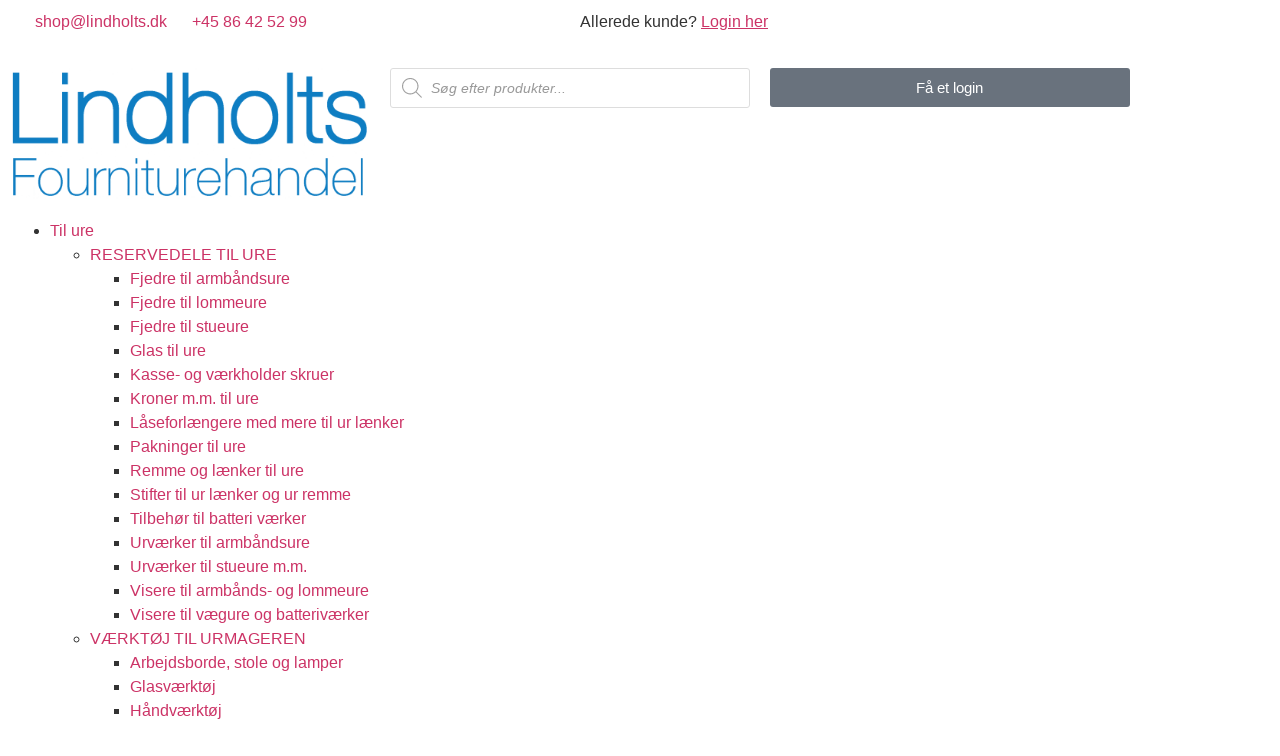

--- FILE ---
content_type: text/html; charset=UTF-8
request_url: https://shop.lindholts.dk/produkt/horotec-viseraftager-05-129/
body_size: 49981
content:
<!doctype html>
<html lang="da-DK">
<head><meta charset="UTF-8"><script>if(navigator.userAgent.match(/MSIE|Internet Explorer/i)||navigator.userAgent.match(/Trident\/7\..*?rv:11/i)){var href=document.location.href;if(!href.match(/[?&]nowprocket/)){if(href.indexOf("?")==-1){if(href.indexOf("#")==-1){document.location.href=href+"?nowprocket=1"}else{document.location.href=href.replace("#","?nowprocket=1#")}}else{if(href.indexOf("#")==-1){document.location.href=href+"&nowprocket=1"}else{document.location.href=href.replace("#","&nowprocket=1#")}}}}</script><script>(()=>{class RocketLazyLoadScripts{constructor(){this.v="2.0.4",this.userEvents=["keydown","keyup","mousedown","mouseup","mousemove","mouseover","mouseout","touchmove","touchstart","touchend","touchcancel","wheel","click","dblclick","input"],this.attributeEvents=["onblur","onclick","oncontextmenu","ondblclick","onfocus","onmousedown","onmouseenter","onmouseleave","onmousemove","onmouseout","onmouseover","onmouseup","onmousewheel","onscroll","onsubmit"]}async t(){this.i(),this.o(),/iP(ad|hone)/.test(navigator.userAgent)&&this.h(),this.u(),this.l(this),this.m(),this.k(this),this.p(this),this._(),await Promise.all([this.R(),this.L()]),this.lastBreath=Date.now(),this.S(this),this.P(),this.D(),this.O(),this.M(),await this.C(this.delayedScripts.normal),await this.C(this.delayedScripts.defer),await this.C(this.delayedScripts.async),await this.T(),await this.F(),await this.j(),await this.A(),window.dispatchEvent(new Event("rocket-allScriptsLoaded")),this.everythingLoaded=!0,this.lastTouchEnd&&await new Promise(t=>setTimeout(t,500-Date.now()+this.lastTouchEnd)),this.I(),this.H(),this.U(),this.W()}i(){this.CSPIssue=sessionStorage.getItem("rocketCSPIssue"),document.addEventListener("securitypolicyviolation",t=>{this.CSPIssue||"script-src-elem"!==t.violatedDirective||"data"!==t.blockedURI||(this.CSPIssue=!0,sessionStorage.setItem("rocketCSPIssue",!0))},{isRocket:!0})}o(){window.addEventListener("pageshow",t=>{this.persisted=t.persisted,this.realWindowLoadedFired=!0},{isRocket:!0}),window.addEventListener("pagehide",()=>{this.onFirstUserAction=null},{isRocket:!0})}h(){let t;function e(e){t=e}window.addEventListener("touchstart",e,{isRocket:!0}),window.addEventListener("touchend",function i(o){o.changedTouches[0]&&t.changedTouches[0]&&Math.abs(o.changedTouches[0].pageX-t.changedTouches[0].pageX)<10&&Math.abs(o.changedTouches[0].pageY-t.changedTouches[0].pageY)<10&&o.timeStamp-t.timeStamp<200&&(window.removeEventListener("touchstart",e,{isRocket:!0}),window.removeEventListener("touchend",i,{isRocket:!0}),"INPUT"===o.target.tagName&&"text"===o.target.type||(o.target.dispatchEvent(new TouchEvent("touchend",{target:o.target,bubbles:!0})),o.target.dispatchEvent(new MouseEvent("mouseover",{target:o.target,bubbles:!0})),o.target.dispatchEvent(new PointerEvent("click",{target:o.target,bubbles:!0,cancelable:!0,detail:1,clientX:o.changedTouches[0].clientX,clientY:o.changedTouches[0].clientY})),event.preventDefault()))},{isRocket:!0})}q(t){this.userActionTriggered||("mousemove"!==t.type||this.firstMousemoveIgnored?"keyup"===t.type||"mouseover"===t.type||"mouseout"===t.type||(this.userActionTriggered=!0,this.onFirstUserAction&&this.onFirstUserAction()):this.firstMousemoveIgnored=!0),"click"===t.type&&t.preventDefault(),t.stopPropagation(),t.stopImmediatePropagation(),"touchstart"===this.lastEvent&&"touchend"===t.type&&(this.lastTouchEnd=Date.now()),"click"===t.type&&(this.lastTouchEnd=0),this.lastEvent=t.type,t.composedPath&&t.composedPath()[0].getRootNode()instanceof ShadowRoot&&(t.rocketTarget=t.composedPath()[0]),this.savedUserEvents.push(t)}u(){this.savedUserEvents=[],this.userEventHandler=this.q.bind(this),this.userEvents.forEach(t=>window.addEventListener(t,this.userEventHandler,{passive:!1,isRocket:!0})),document.addEventListener("visibilitychange",this.userEventHandler,{isRocket:!0})}U(){this.userEvents.forEach(t=>window.removeEventListener(t,this.userEventHandler,{passive:!1,isRocket:!0})),document.removeEventListener("visibilitychange",this.userEventHandler,{isRocket:!0}),this.savedUserEvents.forEach(t=>{(t.rocketTarget||t.target).dispatchEvent(new window[t.constructor.name](t.type,t))})}m(){const t="return false",e=Array.from(this.attributeEvents,t=>"data-rocket-"+t),i="["+this.attributeEvents.join("],[")+"]",o="[data-rocket-"+this.attributeEvents.join("],[data-rocket-")+"]",s=(e,i,o)=>{o&&o!==t&&(e.setAttribute("data-rocket-"+i,o),e["rocket"+i]=new Function("event",o),e.setAttribute(i,t))};new MutationObserver(t=>{for(const n of t)"attributes"===n.type&&(n.attributeName.startsWith("data-rocket-")||this.everythingLoaded?n.attributeName.startsWith("data-rocket-")&&this.everythingLoaded&&this.N(n.target,n.attributeName.substring(12)):s(n.target,n.attributeName,n.target.getAttribute(n.attributeName))),"childList"===n.type&&n.addedNodes.forEach(t=>{if(t.nodeType===Node.ELEMENT_NODE)if(this.everythingLoaded)for(const i of[t,...t.querySelectorAll(o)])for(const t of i.getAttributeNames())e.includes(t)&&this.N(i,t.substring(12));else for(const e of[t,...t.querySelectorAll(i)])for(const t of e.getAttributeNames())this.attributeEvents.includes(t)&&s(e,t,e.getAttribute(t))})}).observe(document,{subtree:!0,childList:!0,attributeFilter:[...this.attributeEvents,...e]})}I(){this.attributeEvents.forEach(t=>{document.querySelectorAll("[data-rocket-"+t+"]").forEach(e=>{this.N(e,t)})})}N(t,e){const i=t.getAttribute("data-rocket-"+e);i&&(t.setAttribute(e,i),t.removeAttribute("data-rocket-"+e))}k(t){Object.defineProperty(HTMLElement.prototype,"onclick",{get(){return this.rocketonclick||null},set(e){this.rocketonclick=e,this.setAttribute(t.everythingLoaded?"onclick":"data-rocket-onclick","this.rocketonclick(event)")}})}S(t){function e(e,i){let o=e[i];e[i]=null,Object.defineProperty(e,i,{get:()=>o,set(s){t.everythingLoaded?o=s:e["rocket"+i]=o=s}})}e(document,"onreadystatechange"),e(window,"onload"),e(window,"onpageshow");try{Object.defineProperty(document,"readyState",{get:()=>t.rocketReadyState,set(e){t.rocketReadyState=e},configurable:!0}),document.readyState="loading"}catch(t){console.log("WPRocket DJE readyState conflict, bypassing")}}l(t){this.originalAddEventListener=EventTarget.prototype.addEventListener,this.originalRemoveEventListener=EventTarget.prototype.removeEventListener,this.savedEventListeners=[],EventTarget.prototype.addEventListener=function(e,i,o){o&&o.isRocket||!t.B(e,this)&&!t.userEvents.includes(e)||t.B(e,this)&&!t.userActionTriggered||e.startsWith("rocket-")||t.everythingLoaded?t.originalAddEventListener.call(this,e,i,o):(t.savedEventListeners.push({target:this,remove:!1,type:e,func:i,options:o}),"mouseenter"!==e&&"mouseleave"!==e||t.originalAddEventListener.call(this,e,t.savedUserEvents.push,o))},EventTarget.prototype.removeEventListener=function(e,i,o){o&&o.isRocket||!t.B(e,this)&&!t.userEvents.includes(e)||t.B(e,this)&&!t.userActionTriggered||e.startsWith("rocket-")||t.everythingLoaded?t.originalRemoveEventListener.call(this,e,i,o):t.savedEventListeners.push({target:this,remove:!0,type:e,func:i,options:o})}}J(t,e){this.savedEventListeners=this.savedEventListeners.filter(i=>{let o=i.type,s=i.target||window;return e!==o||t!==s||(this.B(o,s)&&(i.type="rocket-"+o),this.$(i),!1)})}H(){EventTarget.prototype.addEventListener=this.originalAddEventListener,EventTarget.prototype.removeEventListener=this.originalRemoveEventListener,this.savedEventListeners.forEach(t=>this.$(t))}$(t){t.remove?this.originalRemoveEventListener.call(t.target,t.type,t.func,t.options):this.originalAddEventListener.call(t.target,t.type,t.func,t.options)}p(t){let e;function i(e){return t.everythingLoaded?e:e.split(" ").map(t=>"load"===t||t.startsWith("load.")?"rocket-jquery-load":t).join(" ")}function o(o){function s(e){const s=o.fn[e];o.fn[e]=o.fn.init.prototype[e]=function(){return this[0]===window&&t.userActionTriggered&&("string"==typeof arguments[0]||arguments[0]instanceof String?arguments[0]=i(arguments[0]):"object"==typeof arguments[0]&&Object.keys(arguments[0]).forEach(t=>{const e=arguments[0][t];delete arguments[0][t],arguments[0][i(t)]=e})),s.apply(this,arguments),this}}if(o&&o.fn&&!t.allJQueries.includes(o)){const e={DOMContentLoaded:[],"rocket-DOMContentLoaded":[]};for(const t in e)document.addEventListener(t,()=>{e[t].forEach(t=>t())},{isRocket:!0});o.fn.ready=o.fn.init.prototype.ready=function(i){function s(){parseInt(o.fn.jquery)>2?setTimeout(()=>i.bind(document)(o)):i.bind(document)(o)}return"function"==typeof i&&(t.realDomReadyFired?!t.userActionTriggered||t.fauxDomReadyFired?s():e["rocket-DOMContentLoaded"].push(s):e.DOMContentLoaded.push(s)),o([])},s("on"),s("one"),s("off"),t.allJQueries.push(o)}e=o}t.allJQueries=[],o(window.jQuery),Object.defineProperty(window,"jQuery",{get:()=>e,set(t){o(t)}})}P(){const t=new Map;document.write=document.writeln=function(e){const i=document.currentScript,o=document.createRange(),s=i.parentElement;let n=t.get(i);void 0===n&&(n=i.nextSibling,t.set(i,n));const c=document.createDocumentFragment();o.setStart(c,0),c.appendChild(o.createContextualFragment(e)),s.insertBefore(c,n)}}async R(){return new Promise(t=>{this.userActionTriggered?t():this.onFirstUserAction=t})}async L(){return new Promise(t=>{document.addEventListener("DOMContentLoaded",()=>{this.realDomReadyFired=!0,t()},{isRocket:!0})})}async j(){return this.realWindowLoadedFired?Promise.resolve():new Promise(t=>{window.addEventListener("load",t,{isRocket:!0})})}M(){this.pendingScripts=[];this.scriptsMutationObserver=new MutationObserver(t=>{for(const e of t)e.addedNodes.forEach(t=>{"SCRIPT"!==t.tagName||t.noModule||t.isWPRocket||this.pendingScripts.push({script:t,promise:new Promise(e=>{const i=()=>{const i=this.pendingScripts.findIndex(e=>e.script===t);i>=0&&this.pendingScripts.splice(i,1),e()};t.addEventListener("load",i,{isRocket:!0}),t.addEventListener("error",i,{isRocket:!0}),setTimeout(i,1e3)})})})}),this.scriptsMutationObserver.observe(document,{childList:!0,subtree:!0})}async F(){await this.X(),this.pendingScripts.length?(await this.pendingScripts[0].promise,await this.F()):this.scriptsMutationObserver.disconnect()}D(){this.delayedScripts={normal:[],async:[],defer:[]},document.querySelectorAll("script[type$=rocketlazyloadscript]").forEach(t=>{t.hasAttribute("data-rocket-src")?t.hasAttribute("async")&&!1!==t.async?this.delayedScripts.async.push(t):t.hasAttribute("defer")&&!1!==t.defer||"module"===t.getAttribute("data-rocket-type")?this.delayedScripts.defer.push(t):this.delayedScripts.normal.push(t):this.delayedScripts.normal.push(t)})}async _(){await this.L();let t=[];document.querySelectorAll("script[type$=rocketlazyloadscript][data-rocket-src]").forEach(e=>{let i=e.getAttribute("data-rocket-src");if(i&&!i.startsWith("data:")){i.startsWith("//")&&(i=location.protocol+i);try{const o=new URL(i).origin;o!==location.origin&&t.push({src:o,crossOrigin:e.crossOrigin||"module"===e.getAttribute("data-rocket-type")})}catch(t){}}}),t=[...new Map(t.map(t=>[JSON.stringify(t),t])).values()],this.Y(t,"preconnect")}async G(t){if(await this.K(),!0!==t.noModule||!("noModule"in HTMLScriptElement.prototype))return new Promise(e=>{let i;function o(){(i||t).setAttribute("data-rocket-status","executed"),e()}try{if(navigator.userAgent.includes("Firefox/")||""===navigator.vendor||this.CSPIssue)i=document.createElement("script"),[...t.attributes].forEach(t=>{let e=t.nodeName;"type"!==e&&("data-rocket-type"===e&&(e="type"),"data-rocket-src"===e&&(e="src"),i.setAttribute(e,t.nodeValue))}),t.text&&(i.text=t.text),t.nonce&&(i.nonce=t.nonce),i.hasAttribute("src")?(i.addEventListener("load",o,{isRocket:!0}),i.addEventListener("error",()=>{i.setAttribute("data-rocket-status","failed-network"),e()},{isRocket:!0}),setTimeout(()=>{i.isConnected||e()},1)):(i.text=t.text,o()),i.isWPRocket=!0,t.parentNode.replaceChild(i,t);else{const i=t.getAttribute("data-rocket-type"),s=t.getAttribute("data-rocket-src");i?(t.type=i,t.removeAttribute("data-rocket-type")):t.removeAttribute("type"),t.addEventListener("load",o,{isRocket:!0}),t.addEventListener("error",i=>{this.CSPIssue&&i.target.src.startsWith("data:")?(console.log("WPRocket: CSP fallback activated"),t.removeAttribute("src"),this.G(t).then(e)):(t.setAttribute("data-rocket-status","failed-network"),e())},{isRocket:!0}),s?(t.fetchPriority="high",t.removeAttribute("data-rocket-src"),t.src=s):t.src="data:text/javascript;base64,"+window.btoa(unescape(encodeURIComponent(t.text)))}}catch(i){t.setAttribute("data-rocket-status","failed-transform"),e()}});t.setAttribute("data-rocket-status","skipped")}async C(t){const e=t.shift();return e?(e.isConnected&&await this.G(e),this.C(t)):Promise.resolve()}O(){this.Y([...this.delayedScripts.normal,...this.delayedScripts.defer,...this.delayedScripts.async],"preload")}Y(t,e){this.trash=this.trash||[];let i=!0;var o=document.createDocumentFragment();t.forEach(t=>{const s=t.getAttribute&&t.getAttribute("data-rocket-src")||t.src;if(s&&!s.startsWith("data:")){const n=document.createElement("link");n.href=s,n.rel=e,"preconnect"!==e&&(n.as="script",n.fetchPriority=i?"high":"low"),t.getAttribute&&"module"===t.getAttribute("data-rocket-type")&&(n.crossOrigin=!0),t.crossOrigin&&(n.crossOrigin=t.crossOrigin),t.integrity&&(n.integrity=t.integrity),t.nonce&&(n.nonce=t.nonce),o.appendChild(n),this.trash.push(n),i=!1}}),document.head.appendChild(o)}W(){this.trash.forEach(t=>t.remove())}async T(){try{document.readyState="interactive"}catch(t){}this.fauxDomReadyFired=!0;try{await this.K(),this.J(document,"readystatechange"),document.dispatchEvent(new Event("rocket-readystatechange")),await this.K(),document.rocketonreadystatechange&&document.rocketonreadystatechange(),await this.K(),this.J(document,"DOMContentLoaded"),document.dispatchEvent(new Event("rocket-DOMContentLoaded")),await this.K(),this.J(window,"DOMContentLoaded"),window.dispatchEvent(new Event("rocket-DOMContentLoaded"))}catch(t){console.error(t)}}async A(){try{document.readyState="complete"}catch(t){}try{await this.K(),this.J(document,"readystatechange"),document.dispatchEvent(new Event("rocket-readystatechange")),await this.K(),document.rocketonreadystatechange&&document.rocketonreadystatechange(),await this.K(),this.J(window,"load"),window.dispatchEvent(new Event("rocket-load")),await this.K(),window.rocketonload&&window.rocketonload(),await this.K(),this.allJQueries.forEach(t=>t(window).trigger("rocket-jquery-load")),await this.K(),this.J(window,"pageshow");const t=new Event("rocket-pageshow");t.persisted=this.persisted,window.dispatchEvent(t),await this.K(),window.rocketonpageshow&&window.rocketonpageshow({persisted:this.persisted})}catch(t){console.error(t)}}async K(){Date.now()-this.lastBreath>45&&(await this.X(),this.lastBreath=Date.now())}async X(){return document.hidden?new Promise(t=>setTimeout(t)):new Promise(t=>requestAnimationFrame(t))}B(t,e){return e===document&&"readystatechange"===t||(e===document&&"DOMContentLoaded"===t||(e===window&&"DOMContentLoaded"===t||(e===window&&"load"===t||e===window&&"pageshow"===t)))}static run(){(new RocketLazyLoadScripts).t()}}RocketLazyLoadScripts.run()})();</script>
	
	<meta name="viewport" content="width=device-width, initial-scale=1">
	<link rel="profile" href="https://gmpg.org/xfn/11">
		<style>
	/* Herunder tjekkes css om diverse værdier som den får fra indstillinger siden */
	/* Knappers bredde og højde på product siden */
	</style>
<meta name='robots' content='index, follow, max-image-preview:large, max-snippet:-1, max-video-preview:-1' />
<link rel="alternate" hreflang="en" href="https://shop.lindholts.dk/en/produkt/horotec-viewer-05-129/" />
<link rel="alternate" hreflang="da" href="https://shop.lindholts.dk/produkt/horotec-viseraftager-05-129/" />
<link rel="alternate" hreflang="x-default" href="https://shop.lindholts.dk/produkt/horotec-viseraftager-05-129/" />

	<!-- This site is optimized with the Yoast SEO plugin v26.7 - https://yoast.com/wordpress/plugins/seo/ -->
	<title>Horotec, Viseraftager 05.129 - Lindholts Fourniturehandel</title>
	<link rel="canonical" href="https://shop.lindholts.dk/produkt/horotec-viseraftager-05-129/" />
	<meta property="og:locale" content="da_DK" />
	<meta property="og:type" content="article" />
	<meta property="og:title" content="Horotec, Viseraftager 05.129 - Lindholts Fourniturehandel" />
	<meta property="og:description" content="Viseraftager, uden kontakt med urskiven. Denne viseraftager gør det muligt at afmontere viserne på ethvert ur, uden at ødelægge skiven. Sikkert og nemt.  Se hvordan den bruges her: Horotec 05.129 viseraftager  Indhold : - 1 værktøj MSA05.129-01 - 1 Master punsel MSA05.128-02 - 1 base MSA05.129-02 til udtræk og stifter - 1 aftagelig plade - 3 viser underlag MSA05.129-060, MSA05.129-150 og MSA05.129-250 - 3 punsler MSA05.128-015, MSA05.128-060 og MSA05.128-100." />
	<meta property="og:url" content="https://shop.lindholts.dk/produkt/horotec-viseraftager-05-129/" />
	<meta property="og:site_name" content="Lindholts Fourniturehandel" />
	<meta property="article:modified_time" content="2023-09-08T11:55:38+00:00" />
	<meta property="og:image" content="https://usercontent.one/wp/shop.lindholts.dk/wp-content/uploads/2021/12/msa05_129.jpg?media=1767336092" />
	<meta property="og:image:width" content="800" />
	<meta property="og:image:height" content="753" />
	<meta property="og:image:type" content="image/jpeg" />
	<meta name="twitter:card" content="summary_large_image" />
	<script type="application/ld+json" class="yoast-schema-graph">{"@context":"https://schema.org","@graph":[{"@type":"WebPage","@id":"https://shop.lindholts.dk/produkt/horotec-viseraftager-05-129/","url":"https://shop.lindholts.dk/produkt/horotec-viseraftager-05-129/","name":"Horotec, Viseraftager 05.129 - Lindholts Fourniturehandel","isPartOf":{"@id":"https://shop.lindholts.dk/#website"},"primaryImageOfPage":{"@id":"https://shop.lindholts.dk/produkt/horotec-viseraftager-05-129/#primaryimage"},"image":{"@id":"https://shop.lindholts.dk/produkt/horotec-viseraftager-05-129/#primaryimage"},"thumbnailUrl":"https://shop.lindholts.dk/wp-content/uploads/2021/12/msa05_129.jpg","datePublished":"2021-12-14T15:00:36+00:00","dateModified":"2023-09-08T11:55:38+00:00","breadcrumb":{"@id":"https://shop.lindholts.dk/produkt/horotec-viseraftager-05-129/#breadcrumb"},"inLanguage":"da-DK","potentialAction":[{"@type":"ReadAction","target":["https://shop.lindholts.dk/produkt/horotec-viseraftager-05-129/"]}]},{"@type":"ImageObject","inLanguage":"da-DK","@id":"https://shop.lindholts.dk/produkt/horotec-viseraftager-05-129/#primaryimage","url":"https://shop.lindholts.dk/wp-content/uploads/2021/12/msa05_129.jpg","contentUrl":"https://shop.lindholts.dk/wp-content/uploads/2021/12/msa05_129.jpg","width":800,"height":753},{"@type":"BreadcrumbList","@id":"https://shop.lindholts.dk/produkt/horotec-viseraftager-05-129/#breadcrumb","itemListElement":[{"@type":"ListItem","position":1,"name":"Home","item":"https://shop.lindholts.dk/"},{"@type":"ListItem","position":2,"name":"Shop","item":"https://shop.lindholts.dk/shop/"},{"@type":"ListItem","position":3,"name":"Horotec, Viseraftager 05.129"}]},{"@type":"WebSite","@id":"https://shop.lindholts.dk/#website","url":"https://shop.lindholts.dk/","name":"Lindholts Fourniturehandel","description":"Alt på ét sted","publisher":{"@id":"https://shop.lindholts.dk/#organization"},"potentialAction":[{"@type":"SearchAction","target":{"@type":"EntryPoint","urlTemplate":"https://shop.lindholts.dk/?s={search_term_string}"},"query-input":{"@type":"PropertyValueSpecification","valueRequired":true,"valueName":"search_term_string"}}],"inLanguage":"da-DK"},{"@type":"Organization","@id":"https://shop.lindholts.dk/#organization","name":"Lindholts Fourniturehandel","url":"https://shop.lindholts.dk/","logo":{"@type":"ImageObject","inLanguage":"da-DK","@id":"https://shop.lindholts.dk/#/schema/logo/image/","url":"https://shop.lindholts.dk/wp-content/uploads/2017/02/nyt_logo.gif","contentUrl":"https://shop.lindholts.dk/wp-content/uploads/2017/02/nyt_logo.gif","width":1880,"height":680,"caption":"Lindholts Fourniturehandel"},"image":{"@id":"https://shop.lindholts.dk/#/schema/logo/image/"}}]}</script>
	<!-- / Yoast SEO plugin. -->


<link rel='dns-prefetch' href='//www.googletagmanager.com' />
<link rel='dns-prefetch' href='//usercontent.one' />

<link href='//usercontent.one' rel='preconnect' />
<link rel="alternate" type="application/rss+xml" title="Lindholts Fourniturehandel &raquo; Feed" href="https://shop.lindholts.dk/feed/" />
<link rel="alternate" type="application/rss+xml" title="Lindholts Fourniturehandel &raquo;-kommentar-feed" href="https://shop.lindholts.dk/comments/feed/" />
<link rel="alternate" title="oEmbed (JSON)" type="application/json+oembed" href="https://shop.lindholts.dk/wp-json/oembed/1.0/embed?url=https%3A%2F%2Fshop.lindholts.dk%2Fprodukt%2Fhorotec-viseraftager-05-129%2F" />
<link rel="alternate" title="oEmbed (XML)" type="text/xml+oembed" href="https://shop.lindholts.dk/wp-json/oembed/1.0/embed?url=https%3A%2F%2Fshop.lindholts.dk%2Fprodukt%2Fhorotec-viseraftager-05-129%2F&#038;format=xml" />
<style id='wp-img-auto-sizes-contain-inline-css'>
img:is([sizes=auto i],[sizes^="auto," i]){contain-intrinsic-size:3000px 1500px}
/*# sourceURL=wp-img-auto-sizes-contain-inline-css */
</style>
<link data-minify="1" rel='stylesheet' id='woosb-blocks-css' href='https://usercontent.one/wp/shop.lindholts.dk/wp-content/cache/min/1/wp-content/plugins/woo-product-bundle-premium/assets/css/blocks.css?ver=1768582128' media='all' />
<style id='wp-emoji-styles-inline-css'>

	img.wp-smiley, img.emoji {
		display: inline !important;
		border: none !important;
		box-shadow: none !important;
		height: 1em !important;
		width: 1em !important;
		margin: 0 0.07em !important;
		vertical-align: -0.1em !important;
		background: none !important;
		padding: 0 !important;
	}
/*# sourceURL=wp-emoji-styles-inline-css */
</style>
<link rel='stylesheet' id='wp-block-library-css' href='https://shop.lindholts.dk/wp-includes/css/dist/block-library/style.min.css?ver=6.9' media='all' />
<style id='global-styles-inline-css'>
:root{--wp--preset--aspect-ratio--square: 1;--wp--preset--aspect-ratio--4-3: 4/3;--wp--preset--aspect-ratio--3-4: 3/4;--wp--preset--aspect-ratio--3-2: 3/2;--wp--preset--aspect-ratio--2-3: 2/3;--wp--preset--aspect-ratio--16-9: 16/9;--wp--preset--aspect-ratio--9-16: 9/16;--wp--preset--color--black: #000000;--wp--preset--color--cyan-bluish-gray: #abb8c3;--wp--preset--color--white: #ffffff;--wp--preset--color--pale-pink: #f78da7;--wp--preset--color--vivid-red: #cf2e2e;--wp--preset--color--luminous-vivid-orange: #ff6900;--wp--preset--color--luminous-vivid-amber: #fcb900;--wp--preset--color--light-green-cyan: #7bdcb5;--wp--preset--color--vivid-green-cyan: #00d084;--wp--preset--color--pale-cyan-blue: #8ed1fc;--wp--preset--color--vivid-cyan-blue: #0693e3;--wp--preset--color--vivid-purple: #9b51e0;--wp--preset--gradient--vivid-cyan-blue-to-vivid-purple: linear-gradient(135deg,rgb(6,147,227) 0%,rgb(155,81,224) 100%);--wp--preset--gradient--light-green-cyan-to-vivid-green-cyan: linear-gradient(135deg,rgb(122,220,180) 0%,rgb(0,208,130) 100%);--wp--preset--gradient--luminous-vivid-amber-to-luminous-vivid-orange: linear-gradient(135deg,rgb(252,185,0) 0%,rgb(255,105,0) 100%);--wp--preset--gradient--luminous-vivid-orange-to-vivid-red: linear-gradient(135deg,rgb(255,105,0) 0%,rgb(207,46,46) 100%);--wp--preset--gradient--very-light-gray-to-cyan-bluish-gray: linear-gradient(135deg,rgb(238,238,238) 0%,rgb(169,184,195) 100%);--wp--preset--gradient--cool-to-warm-spectrum: linear-gradient(135deg,rgb(74,234,220) 0%,rgb(151,120,209) 20%,rgb(207,42,186) 40%,rgb(238,44,130) 60%,rgb(251,105,98) 80%,rgb(254,248,76) 100%);--wp--preset--gradient--blush-light-purple: linear-gradient(135deg,rgb(255,206,236) 0%,rgb(152,150,240) 100%);--wp--preset--gradient--blush-bordeaux: linear-gradient(135deg,rgb(254,205,165) 0%,rgb(254,45,45) 50%,rgb(107,0,62) 100%);--wp--preset--gradient--luminous-dusk: linear-gradient(135deg,rgb(255,203,112) 0%,rgb(199,81,192) 50%,rgb(65,88,208) 100%);--wp--preset--gradient--pale-ocean: linear-gradient(135deg,rgb(255,245,203) 0%,rgb(182,227,212) 50%,rgb(51,167,181) 100%);--wp--preset--gradient--electric-grass: linear-gradient(135deg,rgb(202,248,128) 0%,rgb(113,206,126) 100%);--wp--preset--gradient--midnight: linear-gradient(135deg,rgb(2,3,129) 0%,rgb(40,116,252) 100%);--wp--preset--font-size--small: 13px;--wp--preset--font-size--medium: 20px;--wp--preset--font-size--large: 36px;--wp--preset--font-size--x-large: 42px;--wp--preset--spacing--20: 0.44rem;--wp--preset--spacing--30: 0.67rem;--wp--preset--spacing--40: 1rem;--wp--preset--spacing--50: 1.5rem;--wp--preset--spacing--60: 2.25rem;--wp--preset--spacing--70: 3.38rem;--wp--preset--spacing--80: 5.06rem;--wp--preset--shadow--natural: 6px 6px 9px rgba(0, 0, 0, 0.2);--wp--preset--shadow--deep: 12px 12px 50px rgba(0, 0, 0, 0.4);--wp--preset--shadow--sharp: 6px 6px 0px rgba(0, 0, 0, 0.2);--wp--preset--shadow--outlined: 6px 6px 0px -3px rgb(255, 255, 255), 6px 6px rgb(0, 0, 0);--wp--preset--shadow--crisp: 6px 6px 0px rgb(0, 0, 0);}:root { --wp--style--global--content-size: 800px;--wp--style--global--wide-size: 1200px; }:where(body) { margin: 0; }.wp-site-blocks > .alignleft { float: left; margin-right: 2em; }.wp-site-blocks > .alignright { float: right; margin-left: 2em; }.wp-site-blocks > .aligncenter { justify-content: center; margin-left: auto; margin-right: auto; }:where(.wp-site-blocks) > * { margin-block-start: 24px; margin-block-end: 0; }:where(.wp-site-blocks) > :first-child { margin-block-start: 0; }:where(.wp-site-blocks) > :last-child { margin-block-end: 0; }:root { --wp--style--block-gap: 24px; }:root :where(.is-layout-flow) > :first-child{margin-block-start: 0;}:root :where(.is-layout-flow) > :last-child{margin-block-end: 0;}:root :where(.is-layout-flow) > *{margin-block-start: 24px;margin-block-end: 0;}:root :where(.is-layout-constrained) > :first-child{margin-block-start: 0;}:root :where(.is-layout-constrained) > :last-child{margin-block-end: 0;}:root :where(.is-layout-constrained) > *{margin-block-start: 24px;margin-block-end: 0;}:root :where(.is-layout-flex){gap: 24px;}:root :where(.is-layout-grid){gap: 24px;}.is-layout-flow > .alignleft{float: left;margin-inline-start: 0;margin-inline-end: 2em;}.is-layout-flow > .alignright{float: right;margin-inline-start: 2em;margin-inline-end: 0;}.is-layout-flow > .aligncenter{margin-left: auto !important;margin-right: auto !important;}.is-layout-constrained > .alignleft{float: left;margin-inline-start: 0;margin-inline-end: 2em;}.is-layout-constrained > .alignright{float: right;margin-inline-start: 2em;margin-inline-end: 0;}.is-layout-constrained > .aligncenter{margin-left: auto !important;margin-right: auto !important;}.is-layout-constrained > :where(:not(.alignleft):not(.alignright):not(.alignfull)){max-width: var(--wp--style--global--content-size);margin-left: auto !important;margin-right: auto !important;}.is-layout-constrained > .alignwide{max-width: var(--wp--style--global--wide-size);}body .is-layout-flex{display: flex;}.is-layout-flex{flex-wrap: wrap;align-items: center;}.is-layout-flex > :is(*, div){margin: 0;}body .is-layout-grid{display: grid;}.is-layout-grid > :is(*, div){margin: 0;}body{padding-top: 0px;padding-right: 0px;padding-bottom: 0px;padding-left: 0px;}a:where(:not(.wp-element-button)){text-decoration: underline;}:root :where(.wp-element-button, .wp-block-button__link){background-color: #32373c;border-width: 0;color: #fff;font-family: inherit;font-size: inherit;font-style: inherit;font-weight: inherit;letter-spacing: inherit;line-height: inherit;padding-top: calc(0.667em + 2px);padding-right: calc(1.333em + 2px);padding-bottom: calc(0.667em + 2px);padding-left: calc(1.333em + 2px);text-decoration: none;text-transform: inherit;}.has-black-color{color: var(--wp--preset--color--black) !important;}.has-cyan-bluish-gray-color{color: var(--wp--preset--color--cyan-bluish-gray) !important;}.has-white-color{color: var(--wp--preset--color--white) !important;}.has-pale-pink-color{color: var(--wp--preset--color--pale-pink) !important;}.has-vivid-red-color{color: var(--wp--preset--color--vivid-red) !important;}.has-luminous-vivid-orange-color{color: var(--wp--preset--color--luminous-vivid-orange) !important;}.has-luminous-vivid-amber-color{color: var(--wp--preset--color--luminous-vivid-amber) !important;}.has-light-green-cyan-color{color: var(--wp--preset--color--light-green-cyan) !important;}.has-vivid-green-cyan-color{color: var(--wp--preset--color--vivid-green-cyan) !important;}.has-pale-cyan-blue-color{color: var(--wp--preset--color--pale-cyan-blue) !important;}.has-vivid-cyan-blue-color{color: var(--wp--preset--color--vivid-cyan-blue) !important;}.has-vivid-purple-color{color: var(--wp--preset--color--vivid-purple) !important;}.has-black-background-color{background-color: var(--wp--preset--color--black) !important;}.has-cyan-bluish-gray-background-color{background-color: var(--wp--preset--color--cyan-bluish-gray) !important;}.has-white-background-color{background-color: var(--wp--preset--color--white) !important;}.has-pale-pink-background-color{background-color: var(--wp--preset--color--pale-pink) !important;}.has-vivid-red-background-color{background-color: var(--wp--preset--color--vivid-red) !important;}.has-luminous-vivid-orange-background-color{background-color: var(--wp--preset--color--luminous-vivid-orange) !important;}.has-luminous-vivid-amber-background-color{background-color: var(--wp--preset--color--luminous-vivid-amber) !important;}.has-light-green-cyan-background-color{background-color: var(--wp--preset--color--light-green-cyan) !important;}.has-vivid-green-cyan-background-color{background-color: var(--wp--preset--color--vivid-green-cyan) !important;}.has-pale-cyan-blue-background-color{background-color: var(--wp--preset--color--pale-cyan-blue) !important;}.has-vivid-cyan-blue-background-color{background-color: var(--wp--preset--color--vivid-cyan-blue) !important;}.has-vivid-purple-background-color{background-color: var(--wp--preset--color--vivid-purple) !important;}.has-black-border-color{border-color: var(--wp--preset--color--black) !important;}.has-cyan-bluish-gray-border-color{border-color: var(--wp--preset--color--cyan-bluish-gray) !important;}.has-white-border-color{border-color: var(--wp--preset--color--white) !important;}.has-pale-pink-border-color{border-color: var(--wp--preset--color--pale-pink) !important;}.has-vivid-red-border-color{border-color: var(--wp--preset--color--vivid-red) !important;}.has-luminous-vivid-orange-border-color{border-color: var(--wp--preset--color--luminous-vivid-orange) !important;}.has-luminous-vivid-amber-border-color{border-color: var(--wp--preset--color--luminous-vivid-amber) !important;}.has-light-green-cyan-border-color{border-color: var(--wp--preset--color--light-green-cyan) !important;}.has-vivid-green-cyan-border-color{border-color: var(--wp--preset--color--vivid-green-cyan) !important;}.has-pale-cyan-blue-border-color{border-color: var(--wp--preset--color--pale-cyan-blue) !important;}.has-vivid-cyan-blue-border-color{border-color: var(--wp--preset--color--vivid-cyan-blue) !important;}.has-vivid-purple-border-color{border-color: var(--wp--preset--color--vivid-purple) !important;}.has-vivid-cyan-blue-to-vivid-purple-gradient-background{background: var(--wp--preset--gradient--vivid-cyan-blue-to-vivid-purple) !important;}.has-light-green-cyan-to-vivid-green-cyan-gradient-background{background: var(--wp--preset--gradient--light-green-cyan-to-vivid-green-cyan) !important;}.has-luminous-vivid-amber-to-luminous-vivid-orange-gradient-background{background: var(--wp--preset--gradient--luminous-vivid-amber-to-luminous-vivid-orange) !important;}.has-luminous-vivid-orange-to-vivid-red-gradient-background{background: var(--wp--preset--gradient--luminous-vivid-orange-to-vivid-red) !important;}.has-very-light-gray-to-cyan-bluish-gray-gradient-background{background: var(--wp--preset--gradient--very-light-gray-to-cyan-bluish-gray) !important;}.has-cool-to-warm-spectrum-gradient-background{background: var(--wp--preset--gradient--cool-to-warm-spectrum) !important;}.has-blush-light-purple-gradient-background{background: var(--wp--preset--gradient--blush-light-purple) !important;}.has-blush-bordeaux-gradient-background{background: var(--wp--preset--gradient--blush-bordeaux) !important;}.has-luminous-dusk-gradient-background{background: var(--wp--preset--gradient--luminous-dusk) !important;}.has-pale-ocean-gradient-background{background: var(--wp--preset--gradient--pale-ocean) !important;}.has-electric-grass-gradient-background{background: var(--wp--preset--gradient--electric-grass) !important;}.has-midnight-gradient-background{background: var(--wp--preset--gradient--midnight) !important;}.has-small-font-size{font-size: var(--wp--preset--font-size--small) !important;}.has-medium-font-size{font-size: var(--wp--preset--font-size--medium) !important;}.has-large-font-size{font-size: var(--wp--preset--font-size--large) !important;}.has-x-large-font-size{font-size: var(--wp--preset--font-size--x-large) !important;}
:root :where(.wp-block-pullquote){font-size: 1.5em;line-height: 1.6;}
/*# sourceURL=global-styles-inline-css */
</style>
<link data-minify="1" rel='stylesheet' id='cookie-law-info-css' href='https://usercontent.one/wp/shop.lindholts.dk/wp-content/cache/min/1/wp-content/plugins/cookie-law-info/legacy/public/css/cookie-law-info-public.css?ver=1768582128' media='all' />
<link data-minify="1" rel='stylesheet' id='cookie-law-info-gdpr-css' href='https://usercontent.one/wp/shop.lindholts.dk/wp-content/cache/min/1/wp-content/plugins/cookie-law-info/legacy/public/css/cookie-law-info-gdpr.css?ver=1768582128' media='all' />
<link data-minify="1" rel='stylesheet' id='wpa-css-css' href='https://usercontent.one/wp/shop.lindholts.dk/wp-content/cache/min/1/wp-content/plugins/honeypot/includes/css/wpa.css?ver=1768582128' media='all' />
<link data-minify="1" rel='stylesheet' id='wcml-dropdown-click-0-css' href='https://usercontent.one/wp/shop.lindholts.dk/wp-content/cache/min/1/wp/shop.lindholts.dk/wp-content/plugins/woocommerce-multilingual/templates/currency-switchers/legacy-dropdown-click/style.css?ver=1768582128' media='all' />
<style id='wcml-dropdown-click-0-inline-css'>
.product.wcml-dropdown-click, .product.wcml-dropdown-click li, .product.wcml-dropdown-click li li{border-color:#0099cc ;}.product.wcml-dropdown-click li>a {color:#000000;background-color:#cbddeb;}.product.wcml-dropdown-click li:hover>a, .product.wcml-dropdown-click li:focus>a {color:#ffffff;background-color:#95bedd;}.product.wcml-dropdown-click .wcml-cs-active-currency>a {color:#ffffff;background-color:#95bedd;}.product.wcml-dropdown-click .wcml-cs-active-currency:hover>a, .product.wcml-dropdown-click .wcml-cs-active-currency:focus>a {color:#000000;background-color:#95bedd;}
/*# sourceURL=wcml-dropdown-click-0-inline-css */
</style>
<link rel='stylesheet' id='photoswipe-css' href='https://usercontent.one/wp/shop.lindholts.dk/wp-content/plugins/woocommerce/assets/css/photoswipe/photoswipe.min.css?ver=10.4.3&media=1767336092' media='all' />
<link rel='stylesheet' id='photoswipe-default-skin-css' href='https://usercontent.one/wp/shop.lindholts.dk/wp-content/plugins/woocommerce/assets/css/photoswipe/default-skin/default-skin.min.css?ver=10.4.3&media=1767336092' media='all' />
<link data-minify="1" rel='stylesheet' id='woocommerce-layout-css' href='https://usercontent.one/wp/shop.lindholts.dk/wp-content/cache/min/1/wp-content/plugins/woocommerce/assets/css/woocommerce-layout.css?ver=1768582128' media='all' />
<link data-minify="1" rel='stylesheet' id='woocommerce-smallscreen-css' href='https://usercontent.one/wp/shop.lindholts.dk/wp-content/cache/min/1/wp-content/plugins/woocommerce/assets/css/woocommerce-smallscreen.css?ver=1768582128' media='only screen and (max-width: 768px)' />
<link data-minify="1" rel='stylesheet' id='woocommerce-general-css' href='https://usercontent.one/wp/shop.lindholts.dk/wp-content/cache/min/1/wp-content/plugins/woocommerce/assets/css/woocommerce.css?ver=1768582128' media='all' />
<style id='woocommerce-inline-inline-css'>
.woocommerce form .form-row .required { visibility: visible; }
/*# sourceURL=woocommerce-inline-inline-css */
</style>
<link rel='stylesheet' id='wpml-legacy-horizontal-list-0-css' href='https://usercontent.one/wp/shop.lindholts.dk/wp-content/plugins/sitepress-multilingual-cms/templates/language-switchers/legacy-list-horizontal/style.min.css?media=1767336092?ver=1' media='all' />
<style id='wpml-legacy-horizontal-list-0-inline-css'>
.wpml-ls-statics-footer a, .wpml-ls-statics-footer .wpml-ls-sub-menu a, .wpml-ls-statics-footer .wpml-ls-sub-menu a:link, .wpml-ls-statics-footer li:not(.wpml-ls-current-language) .wpml-ls-link, .wpml-ls-statics-footer li:not(.wpml-ls-current-language) .wpml-ls-link:link {color:#444444;background-color:#ffffff;}.wpml-ls-statics-footer .wpml-ls-sub-menu a:hover,.wpml-ls-statics-footer .wpml-ls-sub-menu a:focus, .wpml-ls-statics-footer .wpml-ls-sub-menu a:link:hover, .wpml-ls-statics-footer .wpml-ls-sub-menu a:link:focus {color:#000000;background-color:#eeeeee;}.wpml-ls-statics-footer .wpml-ls-current-language > a {color:#444444;background-color:#ffffff;}.wpml-ls-statics-footer .wpml-ls-current-language:hover>a, .wpml-ls-statics-footer .wpml-ls-current-language>a:focus {color:#000000;background-color:#eeeeee;}
/*# sourceURL=wpml-legacy-horizontal-list-0-inline-css */
</style>
<link rel='stylesheet' id='wpml-menu-item-0-css' href='https://usercontent.one/wp/shop.lindholts.dk/wp-content/plugins/sitepress-multilingual-cms/templates/language-switchers/menu-item/style.min.css?media=1767336092?ver=1' media='all' />
<link rel='stylesheet' id='alg-wc-alfs-progress-css' href='https://usercontent.one/wp/shop.lindholts.dk/wp-content/plugins/amount-left-free-shipping-woocommerce/includes/css/alg-wc-alfs-progress.min.css?ver=2.5.0&media=1767336092' media='all' />
<link data-minify="1" rel='stylesheet' id='woosb-frontend-css' href='https://usercontent.one/wp/shop.lindholts.dk/wp-content/cache/min/1/wp-content/plugins/woo-product-bundle-premium/assets/css/frontend.css?ver=1768582128' media='all' />
<link rel='stylesheet' id='dgwt-wcas-style-css' href='https://usercontent.one/wp/shop.lindholts.dk/wp-content/plugins/ajax-search-for-woocommerce/assets/css/style.min.css?ver=1.32.2&media=1767336092' media='all' />
<link data-minify="1" rel='stylesheet' id='hello-elementor-css' href='https://usercontent.one/wp/shop.lindholts.dk/wp-content/cache/min/1/wp-content/themes/hello-elementor/assets/css/reset.css?ver=1768582128' media='all' />
<link data-minify="1" rel='stylesheet' id='hello-elementor-theme-style-css' href='https://usercontent.one/wp/shop.lindholts.dk/wp-content/cache/min/1/wp-content/themes/hello-elementor/assets/css/theme.css?ver=1768582128' media='all' />
<link data-minify="1" rel='stylesheet' id='hello-elementor-header-footer-css' href='https://usercontent.one/wp/shop.lindholts.dk/wp-content/cache/min/1/wp-content/themes/hello-elementor/assets/css/header-footer.css?ver=1768582128' media='all' />
<link rel='stylesheet' id='elementor-frontend-css' href='https://usercontent.one/wp/shop.lindholts.dk/wp-content/plugins/elementor/assets/css/frontend.min.css?ver=3.34.1&media=1767336092' media='all' />
<link rel='stylesheet' id='widget-icon-list-css' href='https://usercontent.one/wp/shop.lindholts.dk/wp-content/plugins/elementor/assets/css/widget-icon-list.min.css?ver=3.34.1&media=1767336092' media='all' />
<link data-minify="1" rel='stylesheet' id='swiper-css' href='https://usercontent.one/wp/shop.lindholts.dk/wp-content/cache/min/1/wp-content/plugins/elementor/assets/lib/swiper/v8/css/swiper.min.css?ver=1768582128' media='all' />
<link rel='stylesheet' id='e-swiper-css' href='https://usercontent.one/wp/shop.lindholts.dk/wp-content/plugins/elementor/assets/css/conditionals/e-swiper.min.css?ver=3.34.1&media=1767336092' media='all' />
<link rel='stylesheet' id='widget-image-css' href='https://usercontent.one/wp/shop.lindholts.dk/wp-content/plugins/elementor/assets/css/widget-image.min.css?ver=3.34.1&media=1767336092' media='all' />
<link rel='stylesheet' id='widget-woocommerce-menu-cart-css' href='https://usercontent.one/wp/shop.lindholts.dk/wp-content/plugins/elementor-pro/assets/css/widget-woocommerce-menu-cart.min.css?ver=3.34.0&media=1767336092' media='all' />
<link rel='stylesheet' id='widget-nav-menu-css' href='https://usercontent.one/wp/shop.lindholts.dk/wp-content/plugins/elementor-pro/assets/css/widget-nav-menu.min.css?ver=3.34.0&media=1767336092' media='all' />
<link rel='stylesheet' id='e-sticky-css' href='https://usercontent.one/wp/shop.lindholts.dk/wp-content/plugins/elementor-pro/assets/css/modules/sticky.min.css?ver=3.34.0&media=1767336092' media='all' />
<link rel='stylesheet' id='widget-heading-css' href='https://usercontent.one/wp/shop.lindholts.dk/wp-content/plugins/elementor/assets/css/widget-heading.min.css?ver=3.34.1&media=1767336092' media='all' />
<link rel='stylesheet' id='widget-form-css' href='https://usercontent.one/wp/shop.lindholts.dk/wp-content/plugins/elementor-pro/assets/css/widget-form.min.css?ver=3.34.0&media=1767336092' media='all' />
<link rel='stylesheet' id='e-animation-fadeIn-css' href='https://usercontent.one/wp/shop.lindholts.dk/wp-content/plugins/elementor/assets/lib/animations/styles/fadeIn.min.css?ver=3.34.1&media=1767336092' media='all' />
<link rel='stylesheet' id='widget-breadcrumbs-css' href='https://usercontent.one/wp/shop.lindholts.dk/wp-content/plugins/elementor-pro/assets/css/widget-breadcrumbs.min.css?ver=3.34.0&media=1767336092' media='all' />
<link rel='stylesheet' id='widget-woocommerce-product-price-css' href='https://usercontent.one/wp/shop.lindholts.dk/wp-content/plugins/elementor-pro/assets/css/widget-woocommerce-product-price.min.css?ver=3.34.0&media=1767336092' media='all' />
<link rel='stylesheet' id='widget-woocommerce-product-add-to-cart-css' href='https://usercontent.one/wp/shop.lindholts.dk/wp-content/plugins/elementor-pro/assets/css/widget-woocommerce-product-add-to-cart.min.css?ver=3.34.0&media=1767336092' media='all' />
<link rel='stylesheet' id='widget-woocommerce-product-meta-css' href='https://usercontent.one/wp/shop.lindholts.dk/wp-content/plugins/elementor-pro/assets/css/widget-woocommerce-product-meta.min.css?ver=3.34.0&media=1767336092' media='all' />
<link rel='stylesheet' id='widget-woocommerce-product-images-css' href='https://usercontent.one/wp/shop.lindholts.dk/wp-content/plugins/elementor-pro/assets/css/widget-woocommerce-product-images.min.css?ver=3.34.0&media=1767336092' media='all' />
<link rel='stylesheet' id='widget-divider-css' href='https://usercontent.one/wp/shop.lindholts.dk/wp-content/plugins/elementor/assets/css/widget-divider.min.css?ver=3.34.1&media=1767336092' media='all' />
<link rel='stylesheet' id='widget-woocommerce-products-css' href='https://usercontent.one/wp/shop.lindholts.dk/wp-content/plugins/elementor-pro/assets/css/widget-woocommerce-products.min.css?ver=3.34.0&media=1767336092' media='all' />
<link data-minify="1" rel='stylesheet' id='elementor-icons-css' href='https://usercontent.one/wp/shop.lindholts.dk/wp-content/cache/min/1/wp-content/plugins/elementor/assets/lib/eicons/css/elementor-icons.min.css?ver=1768582128' media='all' />
<link data-minify="1" rel='stylesheet' id='elementor-post-22519-css' href='https://usercontent.one/wp/shop.lindholts.dk/wp-content/cache/min/1/wp-content/uploads/elementor/css/post-22519.css?ver=1768582128' media='all' />
<link rel='stylesheet' id='uael-frontend-css' href='https://usercontent.one/wp/shop.lindholts.dk/wp-content/plugins/ultimate-elementor/assets/min-css/uael-frontend.min.css?ver=1.42.2&media=1767336092' media='all' />
<link rel='stylesheet' id='uael-teammember-social-icons-css' href='https://usercontent.one/wp/shop.lindholts.dk/wp-content/plugins/elementor/assets/css/widget-social-icons.min.css?ver=3.24.0&media=1767336092' media='all' />
<link data-minify="1" rel='stylesheet' id='uael-social-share-icons-brands-css' href='https://usercontent.one/wp/shop.lindholts.dk/wp-content/cache/min/1/wp-content/plugins/elementor/assets/lib/font-awesome/css/brands.css?ver=1768582128' media='all' />
<link data-minify="1" rel='stylesheet' id='uael-social-share-icons-fontawesome-css' href='https://usercontent.one/wp/shop.lindholts.dk/wp-content/cache/min/1/wp-content/plugins/elementor/assets/lib/font-awesome/css/fontawesome.css?ver=1768582128' media='all' />
<link data-minify="1" rel='stylesheet' id='uael-nav-menu-icons-css' href='https://usercontent.one/wp/shop.lindholts.dk/wp-content/cache/min/1/wp-content/plugins/elementor/assets/lib/font-awesome/css/solid.css?ver=1768582128' media='all' />
<link data-minify="1" rel='stylesheet' id='elementor-post-22534-css' href='https://usercontent.one/wp/shop.lindholts.dk/wp-content/cache/min/1/wp-content/uploads/elementor/css/post-22534.css?ver=1768582128' media='all' />
<link data-minify="1" rel='stylesheet' id='elementor-post-22559-css' href='https://usercontent.one/wp/shop.lindholts.dk/wp-content/cache/min/1/wp-content/uploads/elementor/css/post-22559.css?ver=1768582128' media='all' />
<link data-minify="1" rel='stylesheet' id='elementor-post-22759-css' href='https://usercontent.one/wp/shop.lindholts.dk/wp-content/cache/min/1/wp-content/uploads/elementor/css/post-22759.css?ver=1768582149' media='all' />
<style id='hide_field_class_style-inline-css'>
.cfef-hidden, .cfef-hidden-step-field {
			display: none !important;
	}
/*# sourceURL=hide_field_class_style-inline-css */
</style>
<link rel='stylesheet' id='hello-elementor-child-style-css' href='https://usercontent.one/wp/shop.lindholts.dk/wp-content/themes/aveo-child/style.css?ver=1.0&media=1767336092' media='all' />
<link data-minify="1" rel='stylesheet' id='elementor-gf-local-poppins-css' href='https://usercontent.one/wp/shop.lindholts.dk/wp-content/cache/min/1/wp-content/uploads/elementor/google-fonts/css/poppins.css?ver=1768582128' media='all' />
<link rel='stylesheet' id='elementor-icons-shared-0-css' href='https://usercontent.one/wp/shop.lindholts.dk/wp-content/plugins/elementor/assets/lib/font-awesome/css/fontawesome.min.css?ver=5.15.3&media=1767336092' media='all' />
<link data-minify="1" rel='stylesheet' id='elementor-icons-fa-solid-css' href='https://usercontent.one/wp/shop.lindholts.dk/wp-content/cache/min/1/wp-content/plugins/elementor/assets/lib/font-awesome/css/solid.min.css?ver=1768582128' media='all' />
<link data-minify="1" rel='stylesheet' id='festi-user-role-prices-styles-css' href='https://usercontent.one/wp/shop.lindholts.dk/wp-content/cache/min/1/wp/shop.lindholts.dk/wp-content/plugins/woocommerce-prices-by-user-role/static/styles/frontend/style.css?ver=1768582128' media='all' />
<script src="https://shop.lindholts.dk/wp-includes/js/jquery/jquery.min.js?ver=3.7.1" id="jquery-core-js"></script>
<script src="https://shop.lindholts.dk/wp-includes/js/jquery/jquery-migrate.min.js?ver=3.4.1" id="jquery-migrate-js"></script>
<script type="rocketlazyloadscript" id="woocommerce-google-analytics-integration-gtag-js-after">
/* Google Analytics for WooCommerce (gtag.js) */
					window.dataLayer = window.dataLayer || [];
					function gtag(){dataLayer.push(arguments);}
					// Set up default consent state.
					for ( const mode of [{"analytics_storage":"denied","ad_storage":"denied","ad_user_data":"denied","ad_personalization":"denied","region":["AT","BE","BG","HR","CY","CZ","DK","EE","FI","FR","DE","GR","HU","IS","IE","IT","LV","LI","LT","LU","MT","NL","NO","PL","PT","RO","SK","SI","ES","SE","GB","CH"]}] || [] ) {
						gtag( "consent", "default", { "wait_for_update": 500, ...mode } );
					}
					gtag("js", new Date());
					gtag("set", "developer_id.dOGY3NW", true);
					gtag("config", "G-0Z91R2HJ6N", {"track_404":true,"allow_google_signals":true,"logged_in":false,"linker":{"domains":["shop.lindholts.dk"],"allow_incoming":false},"custom_map":{"dimension1":"logged_in"}});
//# sourceURL=woocommerce-google-analytics-integration-gtag-js-after
</script>
<script id="wpml-cookie-js-extra">
var wpml_cookies = {"wp-wpml_current_language":{"value":"da","expires":1,"path":"/"}};
var wpml_cookies = {"wp-wpml_current_language":{"value":"da","expires":1,"path":"/"}};
//# sourceURL=wpml-cookie-js-extra
</script>
<script type="rocketlazyloadscript" data-rocket-src="https://usercontent.one/wp/shop.lindholts.dk/wp-content/plugins/sitepress-multilingual-cms/res/js/cookies/language-cookie.js?media=1767336092?ver=486900" id="wpml-cookie-js" defer data-wp-strategy="defer"></script>
<script id="cookie-law-info-js-extra">
var Cli_Data = {"nn_cookie_ids":[],"cookielist":[],"non_necessary_cookies":[],"ccpaEnabled":"","ccpaRegionBased":"","ccpaBarEnabled":"","strictlyEnabled":["necessary","obligatoire"],"ccpaType":"gdpr","js_blocking":"1","custom_integration":"","triggerDomRefresh":"","secure_cookies":""};
var cli_cookiebar_settings = {"animate_speed_hide":"500","animate_speed_show":"500","background":"#FFF","border":"#b1a6a6c2","border_on":"","button_1_button_colour":"#0b7dc1","button_1_button_hover":"#09649a","button_1_link_colour":"#fff","button_1_as_button":"1","button_1_new_win":"","button_2_button_colour":"#333","button_2_button_hover":"#292929","button_2_link_colour":"#444","button_2_as_button":"","button_2_hidebar":"","button_3_button_colour":"#dedfe0","button_3_button_hover":"#b2b2b3","button_3_link_colour":"#333333","button_3_as_button":"1","button_3_new_win":"","button_4_button_colour":"#dedfe0","button_4_button_hover":"#b2b2b3","button_4_link_colour":"#333333","button_4_as_button":"1","button_7_button_colour":"#0b7dc1","button_7_button_hover":"#09649a","button_7_link_colour":"#fff","button_7_as_button":"1","button_7_new_win":"","font_family":"inherit","header_fix":"","notify_animate_hide":"1","notify_animate_show":"","notify_div_id":"#cookie-law-info-bar","notify_position_horizontal":"right","notify_position_vertical":"bottom","scroll_close":"1","scroll_close_reload":"","accept_close_reload":"","reject_close_reload":"","showagain_tab":"","showagain_background":"#fff","showagain_border":"#000","showagain_div_id":"#cookie-law-info-again","showagain_x_position":"100px","text":"#333333","show_once_yn":"1","show_once":"20000","logging_on":"","as_popup":"","popup_overlay":"1","bar_heading_text":"","cookie_bar_as":"banner","popup_showagain_position":"bottom-right","widget_position":"left"};
var log_object = {"ajax_url":"https://shop.lindholts.dk/wp-admin/admin-ajax.php"};
//# sourceURL=cookie-law-info-js-extra
</script>
<script type="rocketlazyloadscript" data-rocket-src="https://usercontent.one/wp/shop.lindholts.dk/wp-content/plugins/cookie-law-info/legacy/public/js/cookie-law-info-public.js?ver=3.3.9.1&media=1767336092" id="cookie-law-info-js"></script>
<script type="rocketlazyloadscript" data-rocket-src="//usercontent.one/wp/shop.lindholts.dk/wp-content/plugins/woocommerce-prices-by-user-role/static/js/frontend/general.js?ver=5.2.1.1" id="festi-user-role-prices-general-js"></script>
<script type="rocketlazyloadscript" data-rocket-src="https://usercontent.one/wp/shop.lindholts.dk/wp-content/plugins/woocommerce/assets/js/jquery-blockui/jquery.blockUI.min.js?ver=2.7.0-wc.10.4.3&media=1767336092" id="wc-jquery-blockui-js" defer data-wp-strategy="defer"></script>
<script id="wc-add-to-cart-js-extra">
var wc_add_to_cart_params = {"ajax_url":"/wp-admin/admin-ajax.php","wc_ajax_url":"/?wc-ajax=%%endpoint%%","i18n_view_cart":"Se kurv","cart_url":"https://shop.lindholts.dk/indkoebskurv/","is_cart":"","cart_redirect_after_add":"no"};
//# sourceURL=wc-add-to-cart-js-extra
</script>
<script type="rocketlazyloadscript" data-rocket-src="https://usercontent.one/wp/shop.lindholts.dk/wp-content/plugins/woocommerce/assets/js/frontend/add-to-cart.min.js?ver=10.4.3&media=1767336092" id="wc-add-to-cart-js" defer data-wp-strategy="defer"></script>
<script type="rocketlazyloadscript" data-rocket-src="https://usercontent.one/wp/shop.lindholts.dk/wp-content/plugins/woocommerce/assets/js/zoom/jquery.zoom.min.js?ver=1.7.21-wc.10.4.3&media=1767336092" id="wc-zoom-js" defer data-wp-strategy="defer"></script>
<script type="rocketlazyloadscript" data-rocket-src="https://usercontent.one/wp/shop.lindholts.dk/wp-content/plugins/woocommerce/assets/js/flexslider/jquery.flexslider.min.js?ver=2.7.2-wc.10.4.3&media=1767336092" id="wc-flexslider-js" defer data-wp-strategy="defer"></script>
<script type="rocketlazyloadscript" data-rocket-src="https://usercontent.one/wp/shop.lindholts.dk/wp-content/plugins/woocommerce/assets/js/photoswipe/photoswipe.min.js?ver=4.1.1-wc.10.4.3&media=1767336092" id="wc-photoswipe-js" defer data-wp-strategy="defer"></script>
<script type="rocketlazyloadscript" data-rocket-src="https://usercontent.one/wp/shop.lindholts.dk/wp-content/plugins/woocommerce/assets/js/photoswipe/photoswipe-ui-default.min.js?ver=4.1.1-wc.10.4.3&media=1767336092" id="wc-photoswipe-ui-default-js" defer data-wp-strategy="defer"></script>
<script id="wc-single-product-js-extra">
var wc_single_product_params = {"i18n_required_rating_text":"V\u00e6lg venligst en bed\u00f8mmelse","i18n_rating_options":["1 ud af 5 stjerner","2 ud af 5 stjerner","3 ud af 5 stjerner","4 ud af 5 stjerner","5 ud af 5 stjerner"],"i18n_product_gallery_trigger_text":"Se billedgalleri i fuld sk\u00e6rm","review_rating_required":"yes","flexslider":{"rtl":false,"animation":"slide","smoothHeight":true,"directionNav":false,"controlNav":"thumbnails","slideshow":false,"animationSpeed":500,"animationLoop":false,"allowOneSlide":false},"zoom_enabled":"1","zoom_options":[],"photoswipe_enabled":"1","photoswipe_options":{"shareEl":false,"closeOnScroll":false,"history":false,"hideAnimationDuration":0,"showAnimationDuration":0},"flexslider_enabled":"1"};
//# sourceURL=wc-single-product-js-extra
</script>
<script type="rocketlazyloadscript" data-rocket-src="https://usercontent.one/wp/shop.lindholts.dk/wp-content/plugins/woocommerce/assets/js/frontend/single-product.min.js?ver=10.4.3&media=1767336092" id="wc-single-product-js" defer data-wp-strategy="defer"></script>
<script type="rocketlazyloadscript" data-rocket-src="https://usercontent.one/wp/shop.lindholts.dk/wp-content/plugins/woocommerce/assets/js/js-cookie/js.cookie.min.js?ver=2.1.4-wc.10.4.3&media=1767336092" id="wc-js-cookie-js" defer data-wp-strategy="defer"></script>
<script id="woocommerce-js-extra">
var woocommerce_params = {"ajax_url":"/wp-admin/admin-ajax.php","wc_ajax_url":"/?wc-ajax=%%endpoint%%","i18n_password_show":"Vis adgangskode","i18n_password_hide":"Skjul adgangskode"};
//# sourceURL=woocommerce-js-extra
</script>
<script type="rocketlazyloadscript" data-rocket-src="https://usercontent.one/wp/shop.lindholts.dk/wp-content/plugins/woocommerce/assets/js/frontend/woocommerce.min.js?ver=10.4.3&media=1767336092" id="woocommerce-js" defer data-wp-strategy="defer"></script>
<script id="WCPAY_ASSETS-js-extra">
var wcpayAssets = {"url":"https://shop.lindholts.dk/wp-content/plugins/woocommerce-payments/dist/"};
//# sourceURL=WCPAY_ASSETS-js-extra
</script>
<link rel="https://api.w.org/" href="https://shop.lindholts.dk/wp-json/" /><link rel="alternate" title="JSON" type="application/json" href="https://shop.lindholts.dk/wp-json/wp/v2/product/20957" /><link rel="EditURI" type="application/rsd+xml" title="RSD" href="https://shop.lindholts.dk/xmlrpc.php?rsd" />
<meta name="generator" content="WordPress 6.9" />
<meta name="generator" content="WooCommerce 10.4.3" />
<link rel='shortlink' href='https://shop.lindholts.dk/?p=20957' />
<meta name="generator" content="WPML ver:4.8.6 stt:12,1;" />
<style>[class*=" icon-oc-"],[class^=icon-oc-]{speak:none;font-style:normal;font-weight:400;font-variant:normal;text-transform:none;line-height:1;-webkit-font-smoothing:antialiased;-moz-osx-font-smoothing:grayscale}.icon-oc-one-com-white-32px-fill:before{content:"901"}.icon-oc-one-com:before{content:"900"}#one-com-icon,.toplevel_page_onecom-wp .wp-menu-image{speak:none;display:flex;align-items:center;justify-content:center;text-transform:none;line-height:1;-webkit-font-smoothing:antialiased;-moz-osx-font-smoothing:grayscale}.onecom-wp-admin-bar-item>a,.toplevel_page_onecom-wp>.wp-menu-name{font-size:16px;font-weight:400;line-height:1}.toplevel_page_onecom-wp>.wp-menu-name img{width:69px;height:9px;}.wp-submenu-wrap.wp-submenu>.wp-submenu-head>img{width:88px;height:auto}.onecom-wp-admin-bar-item>a img{height:7px!important}.onecom-wp-admin-bar-item>a img,.toplevel_page_onecom-wp>.wp-menu-name img{opacity:.8}.onecom-wp-admin-bar-item.hover>a img,.toplevel_page_onecom-wp.wp-has-current-submenu>.wp-menu-name img,li.opensub>a.toplevel_page_onecom-wp>.wp-menu-name img{opacity:1}#one-com-icon:before,.onecom-wp-admin-bar-item>a:before,.toplevel_page_onecom-wp>.wp-menu-image:before{content:'';position:static!important;background-color:rgba(240,245,250,.4);border-radius:102px;width:18px;height:18px;padding:0!important}.onecom-wp-admin-bar-item>a:before{width:14px;height:14px}.onecom-wp-admin-bar-item.hover>a:before,.toplevel_page_onecom-wp.opensub>a>.wp-menu-image:before,.toplevel_page_onecom-wp.wp-has-current-submenu>.wp-menu-image:before{background-color:#76b82a}.onecom-wp-admin-bar-item>a{display:inline-flex!important;align-items:center;justify-content:center}#one-com-logo-wrapper{font-size:4em}#one-com-icon{vertical-align:middle}.imagify-welcome{display:none !important;}</style><style>.woocommerce-product-gallery{ opacity: 1 !important; }</style>		<style>
			.dgwt-wcas-ico-magnifier,.dgwt-wcas-ico-magnifier-handler{max-width:20px}.dgwt-wcas-search-icon{color:#fcfcfc}.dgwt-wcas-search-icon path{fill:#fcfcfc}		</style>
		<meta name="description" content="Viseraftager, uden kontakt med urskiven.
Denne viseraftager gør det muligt at afmontere viserne på ethvert ur, uden at ødelægge skiven. Sikkert og nemt.

Se hvordan den bruges her: Horotec 05.129 viseraftager

Indhold :
- 1 værktøj MSA05.129-01
- 1 Master punsel MSA05.128-02
- 1 base MSA05.129-02 til udtræk og stifter
- 1 aftagelig plade
- 3 viser underlag MSA05.129-060, MSA05.129-150 og MSA05.129-250
- 3 punsler MSA05.128-015, MSA05.128-060 og MSA05.128-100.">
	<noscript><style>.woocommerce-product-gallery{ opacity: 1 !important; }</style></noscript>
	<meta name="generator" content="Elementor 3.34.1; settings: css_print_method-external, google_font-enabled, font_display-auto">
<style type="text/css" id="filter-everything-inline-css">.wpc-orderby-select{width:100%}.wpc-filters-open-button-container{display:none}.wpc-debug-message{padding:16px;font-size:14px;border:1px dashed #ccc;margin-bottom:20px}.wpc-debug-title{visibility:hidden}.wpc-button-inner,.wpc-chip-content{display:flex;align-items:center}.wpc-icon-html-wrapper{position:relative;margin-right:10px;top:2px}.wpc-icon-html-wrapper span{display:block;height:1px;width:18px;border-radius:3px;background:#2c2d33;margin-bottom:4px;position:relative}span.wpc-icon-line-1:after,span.wpc-icon-line-2:after,span.wpc-icon-line-3:after{content:"";display:block;width:3px;height:3px;border:1px solid #2c2d33;background-color:#fff;position:absolute;top:-2px;box-sizing:content-box}span.wpc-icon-line-3:after{border-radius:50%;left:2px}span.wpc-icon-line-1:after{border-radius:50%;left:5px}span.wpc-icon-line-2:after{border-radius:50%;left:12px}body .wpc-filters-open-button-container a.wpc-filters-open-widget,body .wpc-filters-open-button-container a.wpc-open-close-filters-button{display:inline-block;text-align:left;border:1px solid #2c2d33;border-radius:2px;line-height:1.5;padding:7px 12px;background-color:transparent;color:#2c2d33;box-sizing:border-box;text-decoration:none!important;font-weight:400;transition:none;position:relative}@media screen and (max-width:768px){.wpc_show_bottom_widget .wpc-filters-open-button-container,.wpc_show_open_close_button .wpc-filters-open-button-container{display:block}.wpc_show_bottom_widget .wpc-filters-open-button-container{margin-top:1em;margin-bottom:1em}}</style>
			<style>
				.e-con.e-parent:nth-of-type(n+4):not(.e-lazyloaded):not(.e-no-lazyload),
				.e-con.e-parent:nth-of-type(n+4):not(.e-lazyloaded):not(.e-no-lazyload) * {
					background-image: none !important;
				}
				@media screen and (max-height: 1024px) {
					.e-con.e-parent:nth-of-type(n+3):not(.e-lazyloaded):not(.e-no-lazyload),
					.e-con.e-parent:nth-of-type(n+3):not(.e-lazyloaded):not(.e-no-lazyload) * {
						background-image: none !important;
					}
				}
				@media screen and (max-height: 640px) {
					.e-con.e-parent:nth-of-type(n+2):not(.e-lazyloaded):not(.e-no-lazyload),
					.e-con.e-parent:nth-of-type(n+2):not(.e-lazyloaded):not(.e-no-lazyload) * {
						background-image: none !important;
					}
				}
			</style>
			<link rel="icon" href="https://usercontent.one/wp/shop.lindholts.dk/wp-content/uploads/2017/02/cropped-maillogo-32x32.jpg?media=1767336092" sizes="32x32" />
<link rel="icon" href="https://usercontent.one/wp/shop.lindholts.dk/wp-content/uploads/2017/02/cropped-maillogo-192x192.jpg?media=1767336092" sizes="192x192" />
<link rel="apple-touch-icon" href="https://usercontent.one/wp/shop.lindholts.dk/wp-content/uploads/2017/02/cropped-maillogo-180x180.jpg?media=1767336092" />
<meta name="msapplication-TileImage" content="https://usercontent.one/wp/shop.lindholts.dk/wp-content/uploads/2017/02/cropped-maillogo-270x270.jpg?media=1767336092" />
		<style id="wp-custom-css">
			

/** Start Block Kit CSS: 71-3-d415519effd9e11f35d2438c58ea7ebf **/

.envato-block__preview{overflow: visible;}

/** End Block Kit CSS: 71-3-d415519effd9e11f35d2438c58ea7ebf **/

/** product page variant **/



.woocommerce div.product span.price {
    color: #0E7DC2;
  font-size: 18px;
    font-family: var( --e-global-typography-primary-font-family );
    font-weight:var( --e-global-typography-primary-font-weight );
}



.woocommerce div.product .stock {
       color: #0E7DC2;
  font-size: 18px;
    font-family: var( --e-global-typography-primary-font-family );
    font-weight:var( --e-global-typography-primary-font-weight );
}


.woocommerce .quantity .qty {
    width: 6em;
    text-align: center;
}		</style>
		<meta name="generator" content="WP Rocket 3.20.3" data-wpr-features="wpr_delay_js wpr_minify_css wpr_cdn wpr_desktop" /></head>
<body data-rsssl=1 class="wp-singular product-template-default single single-product postid-20957 wp-custom-logo wp-embed-responsive wp-theme-hello-elementor wp-child-theme-aveo-child theme-hello-elementor woocommerce woocommerce-page woocommerce-no-js hello-elementor-default elementor-default elementor-template-full-width elementor-kit-22519 elementor-page-22759">


<a class="skip-link screen-reader-text" href="#content">Videre til indhold</a>

		<header data-rocket-location-hash="5695e562f16489c9389b5849dfeee240" data-elementor-type="header" data-elementor-id="22534" class="elementor elementor-22534 elementor-location-header" data-elementor-post-type="elementor_library">
					<section class="elementor-section elementor-top-section elementor-element elementor-element-931f71b elementor-hidden-mobile elementor-section-boxed elementor-section-height-default elementor-section-height-default" data-id="931f71b" data-element_type="section" data-settings="{&quot;background_background&quot;:&quot;classic&quot;}">
						<div data-rocket-location-hash="82f6c6a00e9a86a2eaa3cc6e8d136714" class="elementor-container elementor-column-gap-default">
					<div class="elementor-column elementor-col-50 elementor-top-column elementor-element elementor-element-b2a9504" data-id="b2a9504" data-element_type="column">
			<div class="elementor-widget-wrap elementor-element-populated">
						<div class="elementor-element elementor-element-0e273e0 elementor-icon-list--layout-inline elementor-list-item-link-full_width elementor-widget elementor-widget-icon-list" data-id="0e273e0" data-element_type="widget" data-widget_type="icon-list.default">
				<div class="elementor-widget-container">
							<ul class="elementor-icon-list-items elementor-inline-items">
							<li class="elementor-icon-list-item elementor-inline-item">
											<a href="mailto:shop@lindholts.dk">

												<span class="elementor-icon-list-icon">
							<i aria-hidden="true" class="fas fa-envelope-open"></i>						</span>
										<span class="elementor-icon-list-text">shop@lindholts.dk</span>
											</a>
									</li>
								<li class="elementor-icon-list-item elementor-inline-item">
											<a href="tel:+45%2086%2042%2052%2099">

												<span class="elementor-icon-list-icon">
							<i aria-hidden="true" class="fas fa-phone-alt"></i>						</span>
										<span class="elementor-icon-list-text">+45 86 42 52 99</span>
											</a>
									</li>
						</ul>
						</div>
				</div>
					</div>
		</div>
				<div class="elementor-column elementor-col-50 elementor-top-column elementor-element elementor-element-a49978c" data-id="a49978c" data-element_type="column">
			<div class="elementor-widget-wrap elementor-element-populated">
						<div class="elementor-element elementor-element-4adf036 linkcolorwhite elementor-widget-mobile__width-initial elementor-widget elementor-widget-text-editor" data-id="4adf036" data-element_type="widget" data-settings="{&quot;display_condition_enable&quot;:&quot;yes&quot;}" data-widget_type="text-editor.default">
				<div class="elementor-widget-container">
									<p>Allerede kunde? <a href="https://shop.lindholts.dk/min-konto/"><span style="text-decoration: underline;">Login her</span></a></p>								</div>
				</div>
					</div>
		</div>
					</div>
		</section>
				<section class="elementor-section elementor-top-section elementor-element elementor-element-2ef9bdf elementor-hidden-desktop elementor-hidden-tablet elementor-section-boxed elementor-section-height-default elementor-section-height-default" data-id="2ef9bdf" data-element_type="section" data-settings="{&quot;background_background&quot;:&quot;classic&quot;}">
						<div data-rocket-location-hash="b3be091174dcd2d7573499587c59c9d9" class="elementor-container elementor-column-gap-default">
					<div class="elementor-column elementor-col-100 elementor-top-column elementor-element elementor-element-06e9cc2" data-id="06e9cc2" data-element_type="column">
			<div class="elementor-widget-wrap elementor-element-populated">
						<div class="elementor-element elementor-element-56662b8 linkcolorwhite elementor-widget-mobile__width-initial elementor-widget elementor-widget-text-editor" data-id="56662b8" data-element_type="widget" data-settings="{&quot;display_condition_enable&quot;:&quot;yes&quot;}" data-widget_type="text-editor.default">
				<div class="elementor-widget-container">
									<p>Allerede kunde? <a href="https://shop.lindholts.dk/min-konto/"><span style="text-decoration: underline;">Login her</span></a></p>								</div>
				</div>
				<div class="elementor-element elementor-element-2d8653f elementor-widget-mobile__width-initial elementor-hidden-desktop elementor-hidden-tablet uael-menu-item-space-between uael-submenu-icon-arrow uael-link-redirect-child uael-nav-menu-toggle-label-no elementor-widget elementor-widget-uael-nav-menu" data-id="2d8653f" data-element_type="widget" data-widget_type="uael-nav-menu.default">
				<div class="elementor-widget-container">
								<div class="uael-widget-container">
				<div role="button" class="uael-nav-menu__toggle elementor-clickable uael-flyout-trigger" tabindex="0">
					<span class="screen-reader-text">Flyout Menu</span>
						<div class="uael-nav-menu-icon" tabindex="0" >
							<i aria-hidden="true" class="fas fa-align-right"></i>						</div>
										</div>
				<div class="uael-flyout-wrapper" >
					<div class="uael-flyout-overlay elementor-clickable"></div>
					<div class="uael-flyout-container">
						<div id="uael-flyout-content-id-2d8653f" class="uael-side uael-flyout-right uael-flyout-open" data-layout="right" data-flyout-type="normal">
							<div class="uael-flyout-content push">
																	<nav ><ul id="menu-1-2d8653f" class="uael-nav-menu"><li id="menu-item-335" class="menu-item menu-item-type-taxonomy menu-item-object-product_cat current-product-ancestor menu-item-has-children parent uael-has-submenu uael-creative-menu"><div class="uael-has-submenu-container"><a href="https://shop.lindholts.dk/shop/til-ure/" class = "uael-menu-item">Til ure<span class='uael-menu-toggle sub-arrow uael-menu-child-0'><i class='fa'></i></span></a></div>
<ul class="sub-menu">
	<li id="menu-item-352" class="menu-item menu-item-type-custom menu-item-object-custom menu-item-has-children uael-has-submenu uael-creative-menu"><div class="uael-has-submenu-container"><a href="https://shop.lindholts.dk/shop/til-ure/reservedele-til-ure/" class = "uael-sub-menu-item">RESERVEDELE TIL URE<span class='uael-menu-toggle sub-arrow uael-menu-child-1'><i class='fa'></i></span></a></div>
	<ul class="sub-menu">
		<li id="menu-item-8471" class="menu-item menu-item-type-taxonomy menu-item-object-product_cat uael-creative-menu"><a href="https://shop.lindholts.dk/shop/til-ure/reservedele-til-ure/fjedre-til-armbaandsure/" class = "uael-sub-menu-item">Fjedre til armbåndsure</a></li>
		<li id="menu-item-19139" class="menu-item menu-item-type-taxonomy menu-item-object-product_cat uael-creative-menu"><a href="https://shop.lindholts.dk/shop/til-ure/reservedele-til-ure/fjedre-til-lommeure/" class = "uael-sub-menu-item">Fjedre til lommeure</a></li>
		<li id="menu-item-6422" class="menu-item menu-item-type-taxonomy menu-item-object-product_cat uael-creative-menu"><a href="https://shop.lindholts.dk/shop/til-ure/reservedele-til-ure/fjedre-til-ure/" class = "uael-sub-menu-item">Fjedre til stueure</a></li>
		<li id="menu-item-340" class="menu-item menu-item-type-taxonomy menu-item-object-product_cat uael-creative-menu"><a href="https://shop.lindholts.dk/shop/til-ure/reservedele-til-ure/ur-glas/" class = "uael-sub-menu-item">Glas til ure</a></li>
		<li id="menu-item-339" class="menu-item menu-item-type-taxonomy menu-item-object-product_cat uael-creative-menu"><a href="https://shop.lindholts.dk/shop/til-ure/reservedele-til-ure/kasse-og-vaerkholder-skruer/" class = "uael-sub-menu-item">Kasse- og værkholder skruer</a></li>
		<li id="menu-item-341" class="menu-item menu-item-type-taxonomy menu-item-object-product_cat uael-creative-menu"><a href="https://shop.lindholts.dk/shop/til-ure/reservedele-til-ure/kroner-til-ure/" class = "uael-sub-menu-item">Kroner m.m. til ure</a></li>
		<li id="menu-item-342" class="menu-item menu-item-type-taxonomy menu-item-object-product_cat uael-creative-menu"><a href="https://shop.lindholts.dk/shop/til-ure/reservedele-til-ure/laseforlaengere-med-mere-til-ur-laenker/" class = "uael-sub-menu-item">Låseforlængere med mere til ur lænker</a></li>
		<li id="menu-item-344" class="menu-item menu-item-type-taxonomy menu-item-object-product_cat uael-creative-menu"><a href="https://shop.lindholts.dk/shop/til-ure/reservedele-til-ure/pakninger-til-ure/" class = "uael-sub-menu-item">Pakninger til ure</a></li>
		<li id="menu-item-343" class="menu-item menu-item-type-taxonomy menu-item-object-product_cat uael-creative-menu"><a href="https://shop.lindholts.dk/shop/til-ure/reservedele-til-ure/remme-laenker-til-ure/" class = "uael-sub-menu-item">Remme og lænker til ure</a></li>
		<li id="menu-item-345" class="menu-item menu-item-type-taxonomy menu-item-object-product_cat uael-creative-menu"><a href="https://shop.lindholts.dk/shop/til-ure/reservedele-til-ure/stifter-til-ur-laenker-og-ur-remme/" class = "uael-sub-menu-item">Stifter til ur lænker og ur remme</a></li>
		<li id="menu-item-20596" class="menu-item menu-item-type-taxonomy menu-item-object-product_cat uael-creative-menu"><a href="https://shop.lindholts.dk/shop/til-ure/reservedele-til-ure/tilbehoer-til-batteri-vaerker/" class = "uael-sub-menu-item">Tilbehør til batteri værker</a></li>
		<li id="menu-item-8895" class="menu-item menu-item-type-taxonomy menu-item-object-product_cat uael-creative-menu"><a href="https://shop.lindholts.dk/shop/til-ure/reservedele-til-ure/urvaerker-til-armbaandsure/" class = "uael-sub-menu-item">Urværker til armbåndsure</a></li>
		<li id="menu-item-346" class="menu-item menu-item-type-taxonomy menu-item-object-product_cat uael-creative-menu"><a href="https://shop.lindholts.dk/shop/til-ure/reservedele-til-ure/urvaerker-til-stueure-med-mere/" class = "uael-sub-menu-item">Urværker til stueure m.m.</a></li>
		<li id="menu-item-8429" class="menu-item menu-item-type-taxonomy menu-item-object-product_cat uael-creative-menu"><a href="https://shop.lindholts.dk/shop/til-ure/reservedele-til-ure/visere-til-armbaands-og-lommeure/" class = "uael-sub-menu-item">Visere til armbånds- og lommeure</a></li>
		<li id="menu-item-11949" class="menu-item menu-item-type-taxonomy menu-item-object-product_cat uael-creative-menu"><a href="https://shop.lindholts.dk/shop/til-ure/reservedele-til-ure/visere-til-vaegure-og-batterivaerker/" class = "uael-sub-menu-item">Visere til vægure og batteriværker</a></li>
	</ul>
</li>
	<li id="menu-item-359" class="menu-item menu-item-type-custom menu-item-object-custom menu-item-has-children uael-has-submenu uael-creative-menu"><div class="uael-has-submenu-container"><a href="https://shop.lindholts.dk/shop/til-ure/vaerktoj-urmager/" class = "uael-sub-menu-item">VÆRKTØJ TIL URMAGEREN<span class='uael-menu-toggle sub-arrow uael-menu-child-1'><i class='fa'></i></span></a></div>
	<ul class="sub-menu">
		<li id="menu-item-353" class="menu-item menu-item-type-taxonomy menu-item-object-product_cat uael-creative-menu"><a href="https://shop.lindholts.dk/shop/til-ure/vaerktoj-urmager/arbejdsborde-stole-og-lamper/" class = "uael-sub-menu-item">Arbejdsborde, stole og lamper</a></li>
		<li id="menu-item-354" class="menu-item menu-item-type-taxonomy menu-item-object-product_cat uael-creative-menu"><a href="https://shop.lindholts.dk/shop/til-ure/vaerktoj-urmager/glasvaerktoj/" class = "uael-sub-menu-item">Glasværktøj</a></li>
		<li id="menu-item-355" class="menu-item menu-item-type-taxonomy menu-item-object-product_cat current-product-ancestor uael-creative-menu"><a href="https://shop.lindholts.dk/shop/til-ure/vaerktoj-urmager/handvaerktoj/" class = "uael-sub-menu-item">Håndværktøj</a></li>
		<li id="menu-item-356" class="menu-item menu-item-type-taxonomy menu-item-object-product_cat uael-creative-menu"><a href="https://shop.lindholts.dk/shop/til-ure/vaerktoj-urmager/kassevaerktoj/" class = "uael-sub-menu-item">Kasseværktøj</a></li>
		<li id="menu-item-23826" class="menu-item menu-item-type-taxonomy menu-item-object-product_cat uael-creative-menu"><a href="https://shop.lindholts.dk/shop/til-ure/vaerktoj-urmager/laerlingelisten/" class = "uael-sub-menu-item">Lærlingelisten</a></li>
		<li id="menu-item-358" class="menu-item menu-item-type-taxonomy menu-item-object-product_cat uael-creative-menu"><a href="https://shop.lindholts.dk/shop/til-ure/vaerktoj-urmager/maskiner/" class = "uael-sub-menu-item">Maskiner</a></li>
		<li id="menu-item-357" class="menu-item menu-item-type-taxonomy menu-item-object-product_cat uael-creative-menu"><a href="https://shop.lindholts.dk/shop/til-ure/vaerktoj-urmager/rem-og-laenkevaerktoj/" class = "uael-sub-menu-item">Rem- og lænkeværktøj</a></li>
		<li id="menu-item-361" class="menu-item menu-item-type-taxonomy menu-item-object-product_cat uael-creative-menu"><a href="https://shop.lindholts.dk/shop/til-ure/vaerktoj-urmager/vaerktojs_saet/" class = "uael-sub-menu-item">Værktøjssæt</a></li>
	</ul>
</li>
	<li id="menu-item-360" class="menu-item menu-item-type-custom menu-item-object-custom menu-item-has-children uael-has-submenu uael-creative-menu"><div class="uael-has-submenu-container"><a href="https://shop.lindholts.dk/shop/urbatterier-rensevaesker-olier-m-m/" class = "uael-sub-menu-item">UR BATTERIER, RENSEVÆSKE, OLIER M.M.<span class='uael-menu-toggle sub-arrow uael-menu-child-1'><i class='fa'></i></span></a></div>
	<ul class="sub-menu">
		<li id="menu-item-336" class="menu-item menu-item-type-taxonomy menu-item-object-product_cat uael-creative-menu"><a href="https://shop.lindholts.dk/shop/til-ure/urbatterier-rensevaesker-olier-m-m/batterier/" class = "uael-sub-menu-item">Batterier</a></li>
		<li id="menu-item-9711" class="menu-item menu-item-type-taxonomy menu-item-object-product_cat uael-creative-menu"><a href="https://shop.lindholts.dk/shop/til-ure/urbatterier-rensevaesker-olier-m-m/olier-og-fedt-til-ure/" class = "uael-sub-menu-item">Olier og fedt til ure</a></li>
		<li id="menu-item-21913" class="menu-item menu-item-type-taxonomy menu-item-object-product_cat uael-creative-menu"><a href="https://shop.lindholts.dk/shop/til-ure/urbatterier-rensevaesker-olier-m-m/plastaesker/" class = "uael-sub-menu-item">Plastæsker til opbevaring</a></li>
		<li id="menu-item-337" class="menu-item menu-item-type-taxonomy menu-item-object-product_cat uael-creative-menu"><a href="https://shop.lindholts.dk/shop/til-ure/urbatterier-rensevaesker-olier-m-m/rensevaeske/" class = "uael-sub-menu-item">Rensevæske</a></li>
		<li id="menu-item-19672" class="menu-item menu-item-type-taxonomy menu-item-object-product_cat uael-creative-menu"><a href="https://shop.lindholts.dk/shop/til-ure/urbatterier-rensevaesker-olier-m-m/smoeremidler-til-pakninger/" class = "uael-sub-menu-item">Smøremidler til pakninger o.a.</a></li>
		<li id="menu-item-347" class="menu-item menu-item-type-taxonomy menu-item-object-product_cat uael-creative-menu"><a href="https://shop.lindholts.dk/shop/til-ure/urbatterier-rensevaesker-olier-m-m/similisten/" class = "uael-sub-menu-item">Similisten</a></li>
	</ul>
</li>
	<li id="menu-item-8354" class="menu-item menu-item-type-taxonomy menu-item-object-product_cat current-product-ancestor uael-creative-menu"><a href="https://shop.lindholts.dk/shop/maerkevareshop/" class = "uael-sub-menu-item">Mærkevare shop</a></li>
	<li id="menu-item-32958" class="menu-item menu-item-type-post_type menu-item-object-product uael-creative-menu"><a href="https://shop.lindholts.dk/produkt/urmager-starter-saet-lwm/" class = "uael-sub-menu-item">Urmager starter sæt (LWM)</a></li>
</ul>
</li>
<li id="menu-item-314" class="menu-item menu-item-type-taxonomy menu-item-object-product_cat menu-item-has-children parent uael-has-submenu uael-creative-menu"><div class="uael-has-submenu-container"><a href="https://shop.lindholts.dk/shop/til-smykker/" class = "uael-menu-item">Til smykker<span class='uael-menu-toggle sub-arrow uael-menu-child-0'><i class='fa'></i></span></a></div>
<ul class="sub-menu">
	<li id="menu-item-320" class="menu-item menu-item-type-taxonomy menu-item-object-product_cat uael-creative-menu"><a href="https://shop.lindholts.dk/shop/til-smykker/allergilak/" class = "uael-sub-menu-item">Allergilak</a></li>
	<li id="menu-item-6368" class="menu-item menu-item-type-taxonomy menu-item-object-product_cat uael-creative-menu"><a href="https://shop.lindholts.dk/shop/til-smykker/boernebestik-daabsgaver/" class = "uael-sub-menu-item">Børnebestik og dåbsgaver</a></li>
	<li id="menu-item-321" class="menu-item menu-item-type-taxonomy menu-item-object-product_cat uael-creative-menu"><a href="https://shop.lindholts.dk/shop/til-smykker/hagerty-pudsemidler/" class = "uael-sub-menu-item">Hagerty pudsemidler</a></li>
	<li id="menu-item-316" class="menu-item menu-item-type-taxonomy menu-item-object-product_cat uael-creative-menu"><a href="https://shop.lindholts.dk/shop/til-smykker/halvfabrikatareservedele/" class = "uael-sub-menu-item">Halvfabrikata / reservedele</a></li>
	<li id="menu-item-315" class="menu-item menu-item-type-taxonomy menu-item-object-product_cat uael-creative-menu"><a href="https://shop.lindholts.dk/shop/til-smykker/similisten-guldsmed/" class = "uael-sub-menu-item">Similisten</a></li>
	<li id="menu-item-24664" class="menu-item menu-item-type-taxonomy menu-item-object-product_cat uael-creative-menu"><a href="https://shop.lindholts.dk/shop/til-smykker/smykkeskrin/" class = "uael-sub-menu-item">Smykkeskrin</a></li>
	<li id="menu-item-317" class="menu-item menu-item-type-taxonomy menu-item-object-product_cat uael-creative-menu"><a href="https://shop.lindholts.dk/shop/til-smykker/vaerktoj-til-guldsmeden/" class = "uael-sub-menu-item">Værktøj til guldsmeden</a></li>
	<li id="menu-item-35262" class="menu-item menu-item-type-taxonomy menu-item-object-product_cat uael-creative-menu"><a href="https://shop.lindholts.dk/shop/til-ure/vaerktoj-urmager/maskiner/gravermaskiner/" class = "uael-sub-menu-item">Gravermaskiner</a></li>
	<li id="menu-item-318" class="menu-item menu-item-type-taxonomy menu-item-object-product_cat uael-creative-menu"><a href="https://shop.lindholts.dk/shop/til-smykker/orestikkere/" class = "uael-sub-menu-item">Ørestikkere</a></li>
</ul>
</li>
<li id="menu-item-327" class="menu-item menu-item-type-taxonomy menu-item-object-product_cat menu-item-has-children parent uael-has-submenu uael-creative-menu"><div class="uael-has-submenu-container"><a href="https://shop.lindholts.dk/shop/ure-og-opbevaring/" class = "uael-menu-item">Ure og opbevaring<span class='uael-menu-toggle sub-arrow uael-menu-child-0'><i class='fa'></i></span></a></div>
<ul class="sub-menu">
	<li id="menu-item-328" class="menu-item menu-item-type-taxonomy menu-item-object-product_cat uael-creative-menu"><a href="https://shop.lindholts.dk/shop/ure-og-opbevaring/kukure/" class = "uael-sub-menu-item">Kukure</a></li>
	<li id="menu-item-329" class="menu-item menu-item-type-taxonomy menu-item-object-product_cat uael-creative-menu"><a href="https://shop.lindholts.dk/shop/ure-og-opbevaring/klokker-eller-ophaeng-til-lommeure/" class = "uael-sub-menu-item">Klokker eller ophæng til lommeure</a></li>
	<li id="menu-item-330" class="menu-item menu-item-type-taxonomy menu-item-object-product_cat uael-creative-menu"><a href="https://shop.lindholts.dk/shop/ure-og-opbevaring/opbevaringskasser-til-ure/" class = "uael-sub-menu-item">Opbevaringskasser til ure</a></li>
	<li id="menu-item-331" class="menu-item menu-item-type-taxonomy menu-item-object-product_cat uael-creative-menu"><a href="https://shop.lindholts.dk/shop/ure-og-opbevaring/skibsure/" class = "uael-sub-menu-item">Skibsure</a></li>
	<li id="menu-item-333" class="menu-item menu-item-type-taxonomy menu-item-object-product_cat uael-creative-menu"><a href="https://shop.lindholts.dk/shop/ure-og-opbevaring/urbevaegere-watchwinder/" class = "uael-sub-menu-item">Urbevægere / watchwinder</a></li>
	<li id="menu-item-334" class="menu-item menu-item-type-taxonomy menu-item-object-product_cat uael-creative-menu"><a href="https://shop.lindholts.dk/shop/ure-og-opbevaring/vaekkeure/" class = "uael-sub-menu-item">Vækkeure</a></li>
</ul>
</li>
<li id="menu-item-349" class="menu-item menu-item-type-taxonomy menu-item-object-product_cat menu-item-has-children parent uael-has-submenu uael-creative-menu"><div class="uael-has-submenu-container"><a href="https://shop.lindholts.dk/shop/vejrstationer/" class = "uael-menu-item">Vejrstationer<span class='uael-menu-toggle sub-arrow uael-menu-child-0'><i class='fa'></i></span></a></div>
<ul class="sub-menu">
	<li id="menu-item-350" class="menu-item menu-item-type-taxonomy menu-item-object-product_cat uael-creative-menu"><a href="https://shop.lindholts.dk/shop/vejrstationer/hygrometer/" class = "uael-sub-menu-item">Hygrometer</a></li>
	<li id="menu-item-351" class="menu-item menu-item-type-taxonomy menu-item-object-product_cat uael-creative-menu"><a href="https://shop.lindholts.dk/shop/vejrstationer/stormglas/" class = "uael-sub-menu-item">Stormglas</a></li>
</ul>
</li>
<li id="menu-item-24009" class="menu-item menu-item-type-post_type menu-item-object-page parent uael-creative-menu"><a href="https://shop.lindholts.dk/elementor-23976/" class = "uael-menu-item">Reservedele til urværker</a></li>
<li id="menu-item-wpml-ls-7-en" class="menu-item wpml-ls-slot-7 wpml-ls-item wpml-ls-item-en wpml-ls-menu-item wpml-ls-first-item menu-item-type-wpml_ls_menu_item menu-item-object-wpml_ls_menu_item parent uael-creative-menu"><a title="Switch to English" href="https://shop.lindholts.dk/en/produkt/horotec-viewer-05-129/" class = "uael-menu-item"><img
            class="wpml-ls-flag"
            src="https://usercontent.one/wp/shop.lindholts.dk/wp-content/plugins/sitepress-multilingual-cms/res/flags/en.svg?media=1767336092"
            alt="English"
            
            
    /></a></li>
<li id="menu-item-wpml-ls-7-da" class="menu-item wpml-ls-slot-7 wpml-ls-item wpml-ls-item-da wpml-ls-current-language wpml-ls-menu-item wpml-ls-last-item menu-item-type-wpml_ls_menu_item menu-item-object-wpml_ls_menu_item parent uael-creative-menu"><a href="https://shop.lindholts.dk/produkt/horotec-viseraftager-05-129/" class = "uael-menu-item"><img
            class="wpml-ls-flag"
            src="https://usercontent.one/wp/shop.lindholts.dk/wp-content/plugins/sitepress-multilingual-cms/res/flags/da.svg?media=1767336092"
            alt="Dansk"
            
            
    /></a></li>
</ul></nav>
																	<div class="elementor-clickable uael-flyout-close" tabindex="0">
									<i aria-hidden="true" class="fas fa-times"></i>								</div>
							</div>
						</div>
					</div>
				</div>
			</div>
							</div>
				</div>
				<div class="elementor-element elementor-element-08987f2 elementor-widget__width-inherit elementor-widget-mobile__width-initial elementor-widget elementor-widget-wp-widget-dgwt_wcas_ajax_search" data-id="08987f2" data-element_type="widget" data-widget_type="wp-widget-dgwt_wcas_ajax_search.default">
				<div class="elementor-widget-container">
					<div class="woocommerce dgwt-wcas-widget"><div  class="dgwt-wcas-search-wrapp dgwt-wcas-no-submit woocommerce dgwt-wcas-style-solaris js-dgwt-wcas-layout-icon-flexible dgwt-wcas-layout-icon-flexible js-dgwt-wcas-mobile-overlay-enabled">
							<svg class="dgwt-wcas-loader-circular dgwt-wcas-icon-preloader" viewBox="25 25 50 50">
					<circle class="dgwt-wcas-loader-circular-path" cx="50" cy="50" r="20" fill="none"
						 stroke-miterlimit="10"/>
				</svg>
						<a href="#"  class="dgwt-wcas-search-icon js-dgwt-wcas-search-icon-handler" aria-label="Open search bar">				<svg
					class="dgwt-wcas-ico-magnifier-handler" xmlns="http://www.w3.org/2000/svg"
					xmlns:xlink="http://www.w3.org/1999/xlink" x="0px" y="0px"
					viewBox="0 0 51.539 51.361" xml:space="preserve">
					<path 						d="M51.539,49.356L37.247,35.065c3.273-3.74,5.272-8.623,5.272-13.983c0-11.742-9.518-21.26-21.26-21.26 S0,9.339,0,21.082s9.518,21.26,21.26,21.26c5.361,0,10.244-1.999,13.983-5.272l14.292,14.292L51.539,49.356z M2.835,21.082 c0-10.176,8.249-18.425,18.425-18.425s18.425,8.249,18.425,18.425S31.436,39.507,21.26,39.507S2.835,31.258,2.835,21.082z"/>
				</svg>
				</a>
		<div class="dgwt-wcas-search-icon-arrow"></div>
		<form class="dgwt-wcas-search-form" role="search" action="https://shop.lindholts.dk/" method="get">
		<div class="dgwt-wcas-sf-wrapp">
							<svg
					class="dgwt-wcas-ico-magnifier" xmlns="http://www.w3.org/2000/svg"
					xmlns:xlink="http://www.w3.org/1999/xlink" x="0px" y="0px"
					viewBox="0 0 51.539 51.361" xml:space="preserve">
					<path 						d="M51.539,49.356L37.247,35.065c3.273-3.74,5.272-8.623,5.272-13.983c0-11.742-9.518-21.26-21.26-21.26 S0,9.339,0,21.082s9.518,21.26,21.26,21.26c5.361,0,10.244-1.999,13.983-5.272l14.292,14.292L51.539,49.356z M2.835,21.082 c0-10.176,8.249-18.425,18.425-18.425s18.425,8.249,18.425,18.425S31.436,39.507,21.26,39.507S2.835,31.258,2.835,21.082z"/>
				</svg>
							<label class="screen-reader-text"
				for="dgwt-wcas-search-input-1">
				Products search			</label>

			<input
				id="dgwt-wcas-search-input-1"
				type="search"
				class="dgwt-wcas-search-input"
				name="s"
				value=""
				placeholder="Søg efter produkter..."
				autocomplete="off"
							/>
			<div class="dgwt-wcas-preloader"></div>

			<div class="dgwt-wcas-voice-search"></div>

			
			<input type="hidden" name="post_type" value="product"/>
			<input type="hidden" name="dgwt_wcas" value="1"/>

							<input type="hidden" name="lang" value="da"/>
			
					</div>
	</form>
</div>
</div>				</div>
				</div>
					</div>
		</div>
					</div>
		</section>
				<section data-rocket-location-hash="1dc41e1a53d9aa0e115412a15c595468" class="elementor-section elementor-top-section elementor-element elementor-element-60656b5 elementor-section-boxed elementor-section-height-default elementor-section-height-default" data-id="60656b5" data-element_type="section">
						<div data-rocket-location-hash="d980f33cebda42b9db2d1a70c42a55aa" class="elementor-container elementor-column-gap-default">
					<div class="elementor-column elementor-col-33 elementor-top-column elementor-element elementor-element-034b432" data-id="034b432" data-element_type="column">
			<div class="elementor-widget-wrap elementor-element-populated">
						<div class="elementor-element elementor-element-f486917 elementor-widget elementor-widget-theme-site-logo elementor-widget-image" data-id="f486917" data-element_type="widget" data-widget_type="theme-site-logo.default">
				<div class="elementor-widget-container">
											<a href="https://shop.lindholts.dk">
			<img fetchpriority="high" width="1880" height="680" src="https://usercontent.one/wp/shop.lindholts.dk/wp-content/uploads/2017/02/nyt_logo.gif?media=1767336092" class="attachment-full size-full wp-image-4266" alt="" />				</a>
											</div>
				</div>
					</div>
		</div>
				<div class="elementor-column elementor-col-33 elementor-top-column elementor-element elementor-element-a602b6f elementor-hidden-mobile" data-id="a602b6f" data-element_type="column">
			<div class="elementor-widget-wrap elementor-element-populated">
						<div class="elementor-element elementor-element-71ed1ee elementor-widget__width-inherit elementor-widget elementor-widget-wp-widget-dgwt_wcas_ajax_search" data-id="71ed1ee" data-element_type="widget" data-widget_type="wp-widget-dgwt_wcas_ajax_search.default">
				<div class="elementor-widget-container">
					<div class="woocommerce dgwt-wcas-widget"><div  class="dgwt-wcas-search-wrapp dgwt-wcas-no-submit woocommerce dgwt-wcas-style-solaris js-dgwt-wcas-layout-classic dgwt-wcas-layout-classic js-dgwt-wcas-mobile-overlay-enabled">
		<form class="dgwt-wcas-search-form" role="search" action="https://shop.lindholts.dk/" method="get">
		<div class="dgwt-wcas-sf-wrapp">
							<svg
					class="dgwt-wcas-ico-magnifier" xmlns="http://www.w3.org/2000/svg"
					xmlns:xlink="http://www.w3.org/1999/xlink" x="0px" y="0px"
					viewBox="0 0 51.539 51.361" xml:space="preserve">
					<path 						d="M51.539,49.356L37.247,35.065c3.273-3.74,5.272-8.623,5.272-13.983c0-11.742-9.518-21.26-21.26-21.26 S0,9.339,0,21.082s9.518,21.26,21.26,21.26c5.361,0,10.244-1.999,13.983-5.272l14.292,14.292L51.539,49.356z M2.835,21.082 c0-10.176,8.249-18.425,18.425-18.425s18.425,8.249,18.425,18.425S31.436,39.507,21.26,39.507S2.835,31.258,2.835,21.082z"/>
				</svg>
							<label class="screen-reader-text"
				for="dgwt-wcas-search-input-2">
				Products search			</label>

			<input
				id="dgwt-wcas-search-input-2"
				type="search"
				class="dgwt-wcas-search-input"
				name="s"
				value=""
				placeholder="Søg efter produkter..."
				autocomplete="off"
							/>
			<div class="dgwt-wcas-preloader"></div>

			<div class="dgwt-wcas-voice-search"></div>

			
			<input type="hidden" name="post_type" value="product"/>
			<input type="hidden" name="dgwt_wcas" value="1"/>

							<input type="hidden" name="lang" value="da"/>
			
					</div>
	</form>
</div>
</div>				</div>
				</div>
					</div>
		</div>
				<div class="elementor-column elementor-col-33 elementor-top-column elementor-element elementor-element-d62e630" data-id="d62e630" data-element_type="column">
			<div class="elementor-widget-wrap elementor-element-populated">
						<div class="elementor-element elementor-element-ab7ed42 elementor-align-justify elementor-widget-tablet__width-inherit elementor-widget elementor-widget-button" data-id="ab7ed42" data-element_type="widget" data-settings="{&quot;display_condition_enable&quot;:&quot;yes&quot;}" data-widget_type="button.default">
				<div class="elementor-widget-container">
									<div class="elementor-button-wrapper">
					<a class="elementor-button elementor-button-link elementor-size-sm" href="https://shop.lindholts.dk/kontakt/">
						<span class="elementor-button-content-wrapper">
									<span class="elementor-button-text">Få et login</span>
					</span>
					</a>
				</div>
								</div>
				</div>
					</div>
		</div>
					</div>
		</section>
				<section class="elementor-section elementor-top-section elementor-element elementor-element-806216b elementor-hidden-mobile elementor-section-boxed elementor-section-height-default elementor-section-height-default" data-id="806216b" data-element_type="section" data-settings="{&quot;background_background&quot;:&quot;classic&quot;,&quot;sticky&quot;:&quot;top&quot;,&quot;sticky_on&quot;:[&quot;desktop&quot;,&quot;tablet&quot;,&quot;mobile&quot;],&quot;sticky_offset&quot;:0,&quot;sticky_effects_offset&quot;:0,&quot;sticky_anchor_link_offset&quot;:0}">
						<div data-rocket-location-hash="97c4beeda535457bbe628aa457eec642" class="elementor-container elementor-column-gap-default">
					<div class="elementor-column elementor-col-50 elementor-top-column elementor-element elementor-element-ab2ea16" data-id="ab2ea16" data-element_type="column">
			<div class="elementor-widget-wrap elementor-element-populated">
						<div class="elementor-element elementor-element-946a96f elementor-nav-menu--dropdown-mobile elementor-nav-menu__text-align-aside elementor-nav-menu--toggle elementor-nav-menu--burger elementor-widget elementor-widget-nav-menu" data-id="946a96f" data-element_type="widget" data-settings="{&quot;submenu_icon&quot;:{&quot;value&quot;:&quot;&lt;i class=\&quot;fas fa-chevron-down\&quot; aria-hidden=\&quot;true\&quot;&gt;&lt;\/i&gt;&quot;,&quot;library&quot;:&quot;fa-solid&quot;},&quot;layout&quot;:&quot;horizontal&quot;,&quot;toggle&quot;:&quot;burger&quot;}" data-widget_type="nav-menu.default">
				<div class="elementor-widget-container">
								<nav aria-label="Menu" class="elementor-nav-menu--main elementor-nav-menu__container elementor-nav-menu--layout-horizontal e--pointer-none">
				<ul id="menu-1-946a96f" class="elementor-nav-menu"><li class="menu-item menu-item-type-taxonomy menu-item-object-product_cat current-product-ancestor menu-item-has-children menu-item-335"><a href="https://shop.lindholts.dk/shop/til-ure/" class="elementor-item">Til ure</a>
<ul class="sub-menu elementor-nav-menu--dropdown">
	<li class="menu-item menu-item-type-custom menu-item-object-custom menu-item-has-children menu-item-352"><a href="https://shop.lindholts.dk/shop/til-ure/reservedele-til-ure/" class="elementor-sub-item">RESERVEDELE TIL URE</a>
	<ul class="sub-menu elementor-nav-menu--dropdown">
		<li class="menu-item menu-item-type-taxonomy menu-item-object-product_cat menu-item-8471"><a href="https://shop.lindholts.dk/shop/til-ure/reservedele-til-ure/fjedre-til-armbaandsure/" class="elementor-sub-item">Fjedre til armbåndsure</a></li>
		<li class="menu-item menu-item-type-taxonomy menu-item-object-product_cat menu-item-19139"><a href="https://shop.lindholts.dk/shop/til-ure/reservedele-til-ure/fjedre-til-lommeure/" class="elementor-sub-item">Fjedre til lommeure</a></li>
		<li class="menu-item menu-item-type-taxonomy menu-item-object-product_cat menu-item-6422"><a href="https://shop.lindholts.dk/shop/til-ure/reservedele-til-ure/fjedre-til-ure/" class="elementor-sub-item">Fjedre til stueure</a></li>
		<li class="menu-item menu-item-type-taxonomy menu-item-object-product_cat menu-item-340"><a href="https://shop.lindholts.dk/shop/til-ure/reservedele-til-ure/ur-glas/" class="elementor-sub-item">Glas til ure</a></li>
		<li class="menu-item menu-item-type-taxonomy menu-item-object-product_cat menu-item-339"><a href="https://shop.lindholts.dk/shop/til-ure/reservedele-til-ure/kasse-og-vaerkholder-skruer/" class="elementor-sub-item">Kasse- og værkholder skruer</a></li>
		<li class="menu-item menu-item-type-taxonomy menu-item-object-product_cat menu-item-341"><a href="https://shop.lindholts.dk/shop/til-ure/reservedele-til-ure/kroner-til-ure/" class="elementor-sub-item">Kroner m.m. til ure</a></li>
		<li class="menu-item menu-item-type-taxonomy menu-item-object-product_cat menu-item-342"><a href="https://shop.lindholts.dk/shop/til-ure/reservedele-til-ure/laseforlaengere-med-mere-til-ur-laenker/" class="elementor-sub-item">Låseforlængere med mere til ur lænker</a></li>
		<li class="menu-item menu-item-type-taxonomy menu-item-object-product_cat menu-item-344"><a href="https://shop.lindholts.dk/shop/til-ure/reservedele-til-ure/pakninger-til-ure/" class="elementor-sub-item">Pakninger til ure</a></li>
		<li class="menu-item menu-item-type-taxonomy menu-item-object-product_cat menu-item-343"><a href="https://shop.lindholts.dk/shop/til-ure/reservedele-til-ure/remme-laenker-til-ure/" class="elementor-sub-item">Remme og lænker til ure</a></li>
		<li class="menu-item menu-item-type-taxonomy menu-item-object-product_cat menu-item-345"><a href="https://shop.lindholts.dk/shop/til-ure/reservedele-til-ure/stifter-til-ur-laenker-og-ur-remme/" class="elementor-sub-item">Stifter til ur lænker og ur remme</a></li>
		<li class="menu-item menu-item-type-taxonomy menu-item-object-product_cat menu-item-20596"><a href="https://shop.lindholts.dk/shop/til-ure/reservedele-til-ure/tilbehoer-til-batteri-vaerker/" class="elementor-sub-item">Tilbehør til batteri værker</a></li>
		<li class="menu-item menu-item-type-taxonomy menu-item-object-product_cat menu-item-8895"><a href="https://shop.lindholts.dk/shop/til-ure/reservedele-til-ure/urvaerker-til-armbaandsure/" class="elementor-sub-item">Urværker til armbåndsure</a></li>
		<li class="menu-item menu-item-type-taxonomy menu-item-object-product_cat menu-item-346"><a href="https://shop.lindholts.dk/shop/til-ure/reservedele-til-ure/urvaerker-til-stueure-med-mere/" class="elementor-sub-item">Urværker til stueure m.m.</a></li>
		<li class="menu-item menu-item-type-taxonomy menu-item-object-product_cat menu-item-8429"><a href="https://shop.lindholts.dk/shop/til-ure/reservedele-til-ure/visere-til-armbaands-og-lommeure/" class="elementor-sub-item">Visere til armbånds- og lommeure</a></li>
		<li class="menu-item menu-item-type-taxonomy menu-item-object-product_cat menu-item-11949"><a href="https://shop.lindholts.dk/shop/til-ure/reservedele-til-ure/visere-til-vaegure-og-batterivaerker/" class="elementor-sub-item">Visere til vægure og batteriværker</a></li>
	</ul>
</li>
	<li class="menu-item menu-item-type-custom menu-item-object-custom menu-item-has-children menu-item-359"><a href="https://shop.lindholts.dk/shop/til-ure/vaerktoj-urmager/" class="elementor-sub-item">VÆRKTØJ TIL URMAGEREN</a>
	<ul class="sub-menu elementor-nav-menu--dropdown">
		<li class="menu-item menu-item-type-taxonomy menu-item-object-product_cat menu-item-353"><a href="https://shop.lindholts.dk/shop/til-ure/vaerktoj-urmager/arbejdsborde-stole-og-lamper/" class="elementor-sub-item">Arbejdsborde, stole og lamper</a></li>
		<li class="menu-item menu-item-type-taxonomy menu-item-object-product_cat menu-item-354"><a href="https://shop.lindholts.dk/shop/til-ure/vaerktoj-urmager/glasvaerktoj/" class="elementor-sub-item">Glasværktøj</a></li>
		<li class="menu-item menu-item-type-taxonomy menu-item-object-product_cat current-product-ancestor menu-item-355"><a href="https://shop.lindholts.dk/shop/til-ure/vaerktoj-urmager/handvaerktoj/" class="elementor-sub-item">Håndværktøj</a></li>
		<li class="menu-item menu-item-type-taxonomy menu-item-object-product_cat menu-item-356"><a href="https://shop.lindholts.dk/shop/til-ure/vaerktoj-urmager/kassevaerktoj/" class="elementor-sub-item">Kasseværktøj</a></li>
		<li class="menu-item menu-item-type-taxonomy menu-item-object-product_cat menu-item-23826"><a href="https://shop.lindholts.dk/shop/til-ure/vaerktoj-urmager/laerlingelisten/" class="elementor-sub-item">Lærlingelisten</a></li>
		<li class="menu-item menu-item-type-taxonomy menu-item-object-product_cat menu-item-358"><a href="https://shop.lindholts.dk/shop/til-ure/vaerktoj-urmager/maskiner/" class="elementor-sub-item">Maskiner</a></li>
		<li class="menu-item menu-item-type-taxonomy menu-item-object-product_cat menu-item-357"><a href="https://shop.lindholts.dk/shop/til-ure/vaerktoj-urmager/rem-og-laenkevaerktoj/" class="elementor-sub-item">Rem- og lænkeværktøj</a></li>
		<li class="menu-item menu-item-type-taxonomy menu-item-object-product_cat menu-item-361"><a href="https://shop.lindholts.dk/shop/til-ure/vaerktoj-urmager/vaerktojs_saet/" class="elementor-sub-item">Værktøjssæt</a></li>
	</ul>
</li>
	<li class="menu-item menu-item-type-custom menu-item-object-custom menu-item-has-children menu-item-360"><a href="https://shop.lindholts.dk/shop/urbatterier-rensevaesker-olier-m-m/" class="elementor-sub-item">UR BATTERIER, RENSEVÆSKE, OLIER M.M.</a>
	<ul class="sub-menu elementor-nav-menu--dropdown">
		<li class="menu-item menu-item-type-taxonomy menu-item-object-product_cat menu-item-336"><a href="https://shop.lindholts.dk/shop/til-ure/urbatterier-rensevaesker-olier-m-m/batterier/" class="elementor-sub-item">Batterier</a></li>
		<li class="menu-item menu-item-type-taxonomy menu-item-object-product_cat menu-item-9711"><a href="https://shop.lindholts.dk/shop/til-ure/urbatterier-rensevaesker-olier-m-m/olier-og-fedt-til-ure/" class="elementor-sub-item">Olier og fedt til ure</a></li>
		<li class="menu-item menu-item-type-taxonomy menu-item-object-product_cat menu-item-21913"><a href="https://shop.lindholts.dk/shop/til-ure/urbatterier-rensevaesker-olier-m-m/plastaesker/" class="elementor-sub-item">Plastæsker til opbevaring</a></li>
		<li class="menu-item menu-item-type-taxonomy menu-item-object-product_cat menu-item-337"><a href="https://shop.lindholts.dk/shop/til-ure/urbatterier-rensevaesker-olier-m-m/rensevaeske/" class="elementor-sub-item">Rensevæske</a></li>
		<li class="menu-item menu-item-type-taxonomy menu-item-object-product_cat menu-item-19672"><a href="https://shop.lindholts.dk/shop/til-ure/urbatterier-rensevaesker-olier-m-m/smoeremidler-til-pakninger/" class="elementor-sub-item">Smøremidler til pakninger o.a.</a></li>
		<li class="menu-item menu-item-type-taxonomy menu-item-object-product_cat menu-item-347"><a href="https://shop.lindholts.dk/shop/til-ure/urbatterier-rensevaesker-olier-m-m/similisten/" class="elementor-sub-item">Similisten</a></li>
	</ul>
</li>
	<li class="menu-item menu-item-type-taxonomy menu-item-object-product_cat current-product-ancestor menu-item-8354"><a href="https://shop.lindholts.dk/shop/maerkevareshop/" class="elementor-sub-item">Mærkevare shop</a></li>
	<li class="menu-item menu-item-type-post_type menu-item-object-product menu-item-32958"><a href="https://shop.lindholts.dk/produkt/urmager-starter-saet-lwm/" class="elementor-sub-item">Urmager starter sæt (LWM)</a></li>
</ul>
</li>
<li class="menu-item menu-item-type-taxonomy menu-item-object-product_cat menu-item-has-children menu-item-314"><a href="https://shop.lindholts.dk/shop/til-smykker/" class="elementor-item">Til smykker</a>
<ul class="sub-menu elementor-nav-menu--dropdown">
	<li class="menu-item menu-item-type-taxonomy menu-item-object-product_cat menu-item-320"><a href="https://shop.lindholts.dk/shop/til-smykker/allergilak/" class="elementor-sub-item">Allergilak</a></li>
	<li class="menu-item menu-item-type-taxonomy menu-item-object-product_cat menu-item-6368"><a href="https://shop.lindholts.dk/shop/til-smykker/boernebestik-daabsgaver/" class="elementor-sub-item">Børnebestik og dåbsgaver</a></li>
	<li class="menu-item menu-item-type-taxonomy menu-item-object-product_cat menu-item-321"><a href="https://shop.lindholts.dk/shop/til-smykker/hagerty-pudsemidler/" class="elementor-sub-item">Hagerty pudsemidler</a></li>
	<li class="menu-item menu-item-type-taxonomy menu-item-object-product_cat menu-item-316"><a href="https://shop.lindholts.dk/shop/til-smykker/halvfabrikatareservedele/" class="elementor-sub-item">Halvfabrikata / reservedele</a></li>
	<li class="menu-item menu-item-type-taxonomy menu-item-object-product_cat menu-item-315"><a href="https://shop.lindholts.dk/shop/til-smykker/similisten-guldsmed/" class="elementor-sub-item">Similisten</a></li>
	<li class="menu-item menu-item-type-taxonomy menu-item-object-product_cat menu-item-24664"><a href="https://shop.lindholts.dk/shop/til-smykker/smykkeskrin/" class="elementor-sub-item">Smykkeskrin</a></li>
	<li class="menu-item menu-item-type-taxonomy menu-item-object-product_cat menu-item-317"><a href="https://shop.lindholts.dk/shop/til-smykker/vaerktoj-til-guldsmeden/" class="elementor-sub-item">Værktøj til guldsmeden</a></li>
	<li class="menu-item menu-item-type-taxonomy menu-item-object-product_cat menu-item-35262"><a href="https://shop.lindholts.dk/shop/til-ure/vaerktoj-urmager/maskiner/gravermaskiner/" class="elementor-sub-item">Gravermaskiner</a></li>
	<li class="menu-item menu-item-type-taxonomy menu-item-object-product_cat menu-item-318"><a href="https://shop.lindholts.dk/shop/til-smykker/orestikkere/" class="elementor-sub-item">Ørestikkere</a></li>
</ul>
</li>
<li class="menu-item menu-item-type-taxonomy menu-item-object-product_cat menu-item-has-children menu-item-327"><a href="https://shop.lindholts.dk/shop/ure-og-opbevaring/" class="elementor-item">Ure og opbevaring</a>
<ul class="sub-menu elementor-nav-menu--dropdown">
	<li class="menu-item menu-item-type-taxonomy menu-item-object-product_cat menu-item-328"><a href="https://shop.lindholts.dk/shop/ure-og-opbevaring/kukure/" class="elementor-sub-item">Kukure</a></li>
	<li class="menu-item menu-item-type-taxonomy menu-item-object-product_cat menu-item-329"><a href="https://shop.lindholts.dk/shop/ure-og-opbevaring/klokker-eller-ophaeng-til-lommeure/" class="elementor-sub-item">Klokker eller ophæng til lommeure</a></li>
	<li class="menu-item menu-item-type-taxonomy menu-item-object-product_cat menu-item-330"><a href="https://shop.lindholts.dk/shop/ure-og-opbevaring/opbevaringskasser-til-ure/" class="elementor-sub-item">Opbevaringskasser til ure</a></li>
	<li class="menu-item menu-item-type-taxonomy menu-item-object-product_cat menu-item-331"><a href="https://shop.lindholts.dk/shop/ure-og-opbevaring/skibsure/" class="elementor-sub-item">Skibsure</a></li>
	<li class="menu-item menu-item-type-taxonomy menu-item-object-product_cat menu-item-333"><a href="https://shop.lindholts.dk/shop/ure-og-opbevaring/urbevaegere-watchwinder/" class="elementor-sub-item">Urbevægere / watchwinder</a></li>
	<li class="menu-item menu-item-type-taxonomy menu-item-object-product_cat menu-item-334"><a href="https://shop.lindholts.dk/shop/ure-og-opbevaring/vaekkeure/" class="elementor-sub-item">Vækkeure</a></li>
</ul>
</li>
<li class="menu-item menu-item-type-taxonomy menu-item-object-product_cat menu-item-has-children menu-item-349"><a href="https://shop.lindholts.dk/shop/vejrstationer/" class="elementor-item">Vejrstationer</a>
<ul class="sub-menu elementor-nav-menu--dropdown">
	<li class="menu-item menu-item-type-taxonomy menu-item-object-product_cat menu-item-350"><a href="https://shop.lindholts.dk/shop/vejrstationer/hygrometer/" class="elementor-sub-item">Hygrometer</a></li>
	<li class="menu-item menu-item-type-taxonomy menu-item-object-product_cat menu-item-351"><a href="https://shop.lindholts.dk/shop/vejrstationer/stormglas/" class="elementor-sub-item">Stormglas</a></li>
</ul>
</li>
<li class="menu-item menu-item-type-post_type menu-item-object-page menu-item-24009"><a href="https://shop.lindholts.dk/elementor-23976/" class="elementor-item">Reservedele til urværker</a></li>
<li class="menu-item wpml-ls-slot-7 wpml-ls-item wpml-ls-item-en wpml-ls-menu-item wpml-ls-first-item menu-item-type-wpml_ls_menu_item menu-item-object-wpml_ls_menu_item menu-item-wpml-ls-7-en"><a href="https://shop.lindholts.dk/en/produkt/horotec-viewer-05-129/" title="Switch to English" aria-label="Switch to English" role="menuitem" class="elementor-item"><img
            class="wpml-ls-flag"
            src="https://usercontent.one/wp/shop.lindholts.dk/wp-content/plugins/sitepress-multilingual-cms/res/flags/en.svg?media=1767336092"
            alt="English"
            
            
    /></a></li>
<li class="menu-item wpml-ls-slot-7 wpml-ls-item wpml-ls-item-da wpml-ls-current-language wpml-ls-menu-item wpml-ls-last-item menu-item-type-wpml_ls_menu_item menu-item-object-wpml_ls_menu_item menu-item-wpml-ls-7-da"><a href="https://shop.lindholts.dk/produkt/horotec-viseraftager-05-129/" role="menuitem" class="elementor-item"><img
            class="wpml-ls-flag"
            src="https://usercontent.one/wp/shop.lindholts.dk/wp-content/plugins/sitepress-multilingual-cms/res/flags/da.svg?media=1767336092"
            alt="Dansk"
            
            
    /></a></li>
</ul>			</nav>
					<div class="elementor-menu-toggle" role="button" tabindex="0" aria-label="Menuskift" aria-expanded="false">
			<i aria-hidden="true" role="presentation" class="elementor-menu-toggle__icon--open eicon-menu-bar"></i><i aria-hidden="true" role="presentation" class="elementor-menu-toggle__icon--close eicon-close"></i>		</div>
					<nav class="elementor-nav-menu--dropdown elementor-nav-menu__container" aria-hidden="true">
				<ul id="menu-2-946a96f" class="elementor-nav-menu"><li class="menu-item menu-item-type-taxonomy menu-item-object-product_cat current-product-ancestor menu-item-has-children menu-item-335"><a href="https://shop.lindholts.dk/shop/til-ure/" class="elementor-item" tabindex="-1">Til ure</a>
<ul class="sub-menu elementor-nav-menu--dropdown">
	<li class="menu-item menu-item-type-custom menu-item-object-custom menu-item-has-children menu-item-352"><a href="https://shop.lindholts.dk/shop/til-ure/reservedele-til-ure/" class="elementor-sub-item" tabindex="-1">RESERVEDELE TIL URE</a>
	<ul class="sub-menu elementor-nav-menu--dropdown">
		<li class="menu-item menu-item-type-taxonomy menu-item-object-product_cat menu-item-8471"><a href="https://shop.lindholts.dk/shop/til-ure/reservedele-til-ure/fjedre-til-armbaandsure/" class="elementor-sub-item" tabindex="-1">Fjedre til armbåndsure</a></li>
		<li class="menu-item menu-item-type-taxonomy menu-item-object-product_cat menu-item-19139"><a href="https://shop.lindholts.dk/shop/til-ure/reservedele-til-ure/fjedre-til-lommeure/" class="elementor-sub-item" tabindex="-1">Fjedre til lommeure</a></li>
		<li class="menu-item menu-item-type-taxonomy menu-item-object-product_cat menu-item-6422"><a href="https://shop.lindholts.dk/shop/til-ure/reservedele-til-ure/fjedre-til-ure/" class="elementor-sub-item" tabindex="-1">Fjedre til stueure</a></li>
		<li class="menu-item menu-item-type-taxonomy menu-item-object-product_cat menu-item-340"><a href="https://shop.lindholts.dk/shop/til-ure/reservedele-til-ure/ur-glas/" class="elementor-sub-item" tabindex="-1">Glas til ure</a></li>
		<li class="menu-item menu-item-type-taxonomy menu-item-object-product_cat menu-item-339"><a href="https://shop.lindholts.dk/shop/til-ure/reservedele-til-ure/kasse-og-vaerkholder-skruer/" class="elementor-sub-item" tabindex="-1">Kasse- og værkholder skruer</a></li>
		<li class="menu-item menu-item-type-taxonomy menu-item-object-product_cat menu-item-341"><a href="https://shop.lindholts.dk/shop/til-ure/reservedele-til-ure/kroner-til-ure/" class="elementor-sub-item" tabindex="-1">Kroner m.m. til ure</a></li>
		<li class="menu-item menu-item-type-taxonomy menu-item-object-product_cat menu-item-342"><a href="https://shop.lindholts.dk/shop/til-ure/reservedele-til-ure/laseforlaengere-med-mere-til-ur-laenker/" class="elementor-sub-item" tabindex="-1">Låseforlængere med mere til ur lænker</a></li>
		<li class="menu-item menu-item-type-taxonomy menu-item-object-product_cat menu-item-344"><a href="https://shop.lindholts.dk/shop/til-ure/reservedele-til-ure/pakninger-til-ure/" class="elementor-sub-item" tabindex="-1">Pakninger til ure</a></li>
		<li class="menu-item menu-item-type-taxonomy menu-item-object-product_cat menu-item-343"><a href="https://shop.lindholts.dk/shop/til-ure/reservedele-til-ure/remme-laenker-til-ure/" class="elementor-sub-item" tabindex="-1">Remme og lænker til ure</a></li>
		<li class="menu-item menu-item-type-taxonomy menu-item-object-product_cat menu-item-345"><a href="https://shop.lindholts.dk/shop/til-ure/reservedele-til-ure/stifter-til-ur-laenker-og-ur-remme/" class="elementor-sub-item" tabindex="-1">Stifter til ur lænker og ur remme</a></li>
		<li class="menu-item menu-item-type-taxonomy menu-item-object-product_cat menu-item-20596"><a href="https://shop.lindholts.dk/shop/til-ure/reservedele-til-ure/tilbehoer-til-batteri-vaerker/" class="elementor-sub-item" tabindex="-1">Tilbehør til batteri værker</a></li>
		<li class="menu-item menu-item-type-taxonomy menu-item-object-product_cat menu-item-8895"><a href="https://shop.lindholts.dk/shop/til-ure/reservedele-til-ure/urvaerker-til-armbaandsure/" class="elementor-sub-item" tabindex="-1">Urværker til armbåndsure</a></li>
		<li class="menu-item menu-item-type-taxonomy menu-item-object-product_cat menu-item-346"><a href="https://shop.lindholts.dk/shop/til-ure/reservedele-til-ure/urvaerker-til-stueure-med-mere/" class="elementor-sub-item" tabindex="-1">Urværker til stueure m.m.</a></li>
		<li class="menu-item menu-item-type-taxonomy menu-item-object-product_cat menu-item-8429"><a href="https://shop.lindholts.dk/shop/til-ure/reservedele-til-ure/visere-til-armbaands-og-lommeure/" class="elementor-sub-item" tabindex="-1">Visere til armbånds- og lommeure</a></li>
		<li class="menu-item menu-item-type-taxonomy menu-item-object-product_cat menu-item-11949"><a href="https://shop.lindholts.dk/shop/til-ure/reservedele-til-ure/visere-til-vaegure-og-batterivaerker/" class="elementor-sub-item" tabindex="-1">Visere til vægure og batteriværker</a></li>
	</ul>
</li>
	<li class="menu-item menu-item-type-custom menu-item-object-custom menu-item-has-children menu-item-359"><a href="https://shop.lindholts.dk/shop/til-ure/vaerktoj-urmager/" class="elementor-sub-item" tabindex="-1">VÆRKTØJ TIL URMAGEREN</a>
	<ul class="sub-menu elementor-nav-menu--dropdown">
		<li class="menu-item menu-item-type-taxonomy menu-item-object-product_cat menu-item-353"><a href="https://shop.lindholts.dk/shop/til-ure/vaerktoj-urmager/arbejdsborde-stole-og-lamper/" class="elementor-sub-item" tabindex="-1">Arbejdsborde, stole og lamper</a></li>
		<li class="menu-item menu-item-type-taxonomy menu-item-object-product_cat menu-item-354"><a href="https://shop.lindholts.dk/shop/til-ure/vaerktoj-urmager/glasvaerktoj/" class="elementor-sub-item" tabindex="-1">Glasværktøj</a></li>
		<li class="menu-item menu-item-type-taxonomy menu-item-object-product_cat current-product-ancestor menu-item-355"><a href="https://shop.lindholts.dk/shop/til-ure/vaerktoj-urmager/handvaerktoj/" class="elementor-sub-item" tabindex="-1">Håndværktøj</a></li>
		<li class="menu-item menu-item-type-taxonomy menu-item-object-product_cat menu-item-356"><a href="https://shop.lindholts.dk/shop/til-ure/vaerktoj-urmager/kassevaerktoj/" class="elementor-sub-item" tabindex="-1">Kasseværktøj</a></li>
		<li class="menu-item menu-item-type-taxonomy menu-item-object-product_cat menu-item-23826"><a href="https://shop.lindholts.dk/shop/til-ure/vaerktoj-urmager/laerlingelisten/" class="elementor-sub-item" tabindex="-1">Lærlingelisten</a></li>
		<li class="menu-item menu-item-type-taxonomy menu-item-object-product_cat menu-item-358"><a href="https://shop.lindholts.dk/shop/til-ure/vaerktoj-urmager/maskiner/" class="elementor-sub-item" tabindex="-1">Maskiner</a></li>
		<li class="menu-item menu-item-type-taxonomy menu-item-object-product_cat menu-item-357"><a href="https://shop.lindholts.dk/shop/til-ure/vaerktoj-urmager/rem-og-laenkevaerktoj/" class="elementor-sub-item" tabindex="-1">Rem- og lænkeværktøj</a></li>
		<li class="menu-item menu-item-type-taxonomy menu-item-object-product_cat menu-item-361"><a href="https://shop.lindholts.dk/shop/til-ure/vaerktoj-urmager/vaerktojs_saet/" class="elementor-sub-item" tabindex="-1">Værktøjssæt</a></li>
	</ul>
</li>
	<li class="menu-item menu-item-type-custom menu-item-object-custom menu-item-has-children menu-item-360"><a href="https://shop.lindholts.dk/shop/urbatterier-rensevaesker-olier-m-m/" class="elementor-sub-item" tabindex="-1">UR BATTERIER, RENSEVÆSKE, OLIER M.M.</a>
	<ul class="sub-menu elementor-nav-menu--dropdown">
		<li class="menu-item menu-item-type-taxonomy menu-item-object-product_cat menu-item-336"><a href="https://shop.lindholts.dk/shop/til-ure/urbatterier-rensevaesker-olier-m-m/batterier/" class="elementor-sub-item" tabindex="-1">Batterier</a></li>
		<li class="menu-item menu-item-type-taxonomy menu-item-object-product_cat menu-item-9711"><a href="https://shop.lindholts.dk/shop/til-ure/urbatterier-rensevaesker-olier-m-m/olier-og-fedt-til-ure/" class="elementor-sub-item" tabindex="-1">Olier og fedt til ure</a></li>
		<li class="menu-item menu-item-type-taxonomy menu-item-object-product_cat menu-item-21913"><a href="https://shop.lindholts.dk/shop/til-ure/urbatterier-rensevaesker-olier-m-m/plastaesker/" class="elementor-sub-item" tabindex="-1">Plastæsker til opbevaring</a></li>
		<li class="menu-item menu-item-type-taxonomy menu-item-object-product_cat menu-item-337"><a href="https://shop.lindholts.dk/shop/til-ure/urbatterier-rensevaesker-olier-m-m/rensevaeske/" class="elementor-sub-item" tabindex="-1">Rensevæske</a></li>
		<li class="menu-item menu-item-type-taxonomy menu-item-object-product_cat menu-item-19672"><a href="https://shop.lindholts.dk/shop/til-ure/urbatterier-rensevaesker-olier-m-m/smoeremidler-til-pakninger/" class="elementor-sub-item" tabindex="-1">Smøremidler til pakninger o.a.</a></li>
		<li class="menu-item menu-item-type-taxonomy menu-item-object-product_cat menu-item-347"><a href="https://shop.lindholts.dk/shop/til-ure/urbatterier-rensevaesker-olier-m-m/similisten/" class="elementor-sub-item" tabindex="-1">Similisten</a></li>
	</ul>
</li>
	<li class="menu-item menu-item-type-taxonomy menu-item-object-product_cat current-product-ancestor menu-item-8354"><a href="https://shop.lindholts.dk/shop/maerkevareshop/" class="elementor-sub-item" tabindex="-1">Mærkevare shop</a></li>
	<li class="menu-item menu-item-type-post_type menu-item-object-product menu-item-32958"><a href="https://shop.lindholts.dk/produkt/urmager-starter-saet-lwm/" class="elementor-sub-item" tabindex="-1">Urmager starter sæt (LWM)</a></li>
</ul>
</li>
<li class="menu-item menu-item-type-taxonomy menu-item-object-product_cat menu-item-has-children menu-item-314"><a href="https://shop.lindholts.dk/shop/til-smykker/" class="elementor-item" tabindex="-1">Til smykker</a>
<ul class="sub-menu elementor-nav-menu--dropdown">
	<li class="menu-item menu-item-type-taxonomy menu-item-object-product_cat menu-item-320"><a href="https://shop.lindholts.dk/shop/til-smykker/allergilak/" class="elementor-sub-item" tabindex="-1">Allergilak</a></li>
	<li class="menu-item menu-item-type-taxonomy menu-item-object-product_cat menu-item-6368"><a href="https://shop.lindholts.dk/shop/til-smykker/boernebestik-daabsgaver/" class="elementor-sub-item" tabindex="-1">Børnebestik og dåbsgaver</a></li>
	<li class="menu-item menu-item-type-taxonomy menu-item-object-product_cat menu-item-321"><a href="https://shop.lindholts.dk/shop/til-smykker/hagerty-pudsemidler/" class="elementor-sub-item" tabindex="-1">Hagerty pudsemidler</a></li>
	<li class="menu-item menu-item-type-taxonomy menu-item-object-product_cat menu-item-316"><a href="https://shop.lindholts.dk/shop/til-smykker/halvfabrikatareservedele/" class="elementor-sub-item" tabindex="-1">Halvfabrikata / reservedele</a></li>
	<li class="menu-item menu-item-type-taxonomy menu-item-object-product_cat menu-item-315"><a href="https://shop.lindholts.dk/shop/til-smykker/similisten-guldsmed/" class="elementor-sub-item" tabindex="-1">Similisten</a></li>
	<li class="menu-item menu-item-type-taxonomy menu-item-object-product_cat menu-item-24664"><a href="https://shop.lindholts.dk/shop/til-smykker/smykkeskrin/" class="elementor-sub-item" tabindex="-1">Smykkeskrin</a></li>
	<li class="menu-item menu-item-type-taxonomy menu-item-object-product_cat menu-item-317"><a href="https://shop.lindholts.dk/shop/til-smykker/vaerktoj-til-guldsmeden/" class="elementor-sub-item" tabindex="-1">Værktøj til guldsmeden</a></li>
	<li class="menu-item menu-item-type-taxonomy menu-item-object-product_cat menu-item-35262"><a href="https://shop.lindholts.dk/shop/til-ure/vaerktoj-urmager/maskiner/gravermaskiner/" class="elementor-sub-item" tabindex="-1">Gravermaskiner</a></li>
	<li class="menu-item menu-item-type-taxonomy menu-item-object-product_cat menu-item-318"><a href="https://shop.lindholts.dk/shop/til-smykker/orestikkere/" class="elementor-sub-item" tabindex="-1">Ørestikkere</a></li>
</ul>
</li>
<li class="menu-item menu-item-type-taxonomy menu-item-object-product_cat menu-item-has-children menu-item-327"><a href="https://shop.lindholts.dk/shop/ure-og-opbevaring/" class="elementor-item" tabindex="-1">Ure og opbevaring</a>
<ul class="sub-menu elementor-nav-menu--dropdown">
	<li class="menu-item menu-item-type-taxonomy menu-item-object-product_cat menu-item-328"><a href="https://shop.lindholts.dk/shop/ure-og-opbevaring/kukure/" class="elementor-sub-item" tabindex="-1">Kukure</a></li>
	<li class="menu-item menu-item-type-taxonomy menu-item-object-product_cat menu-item-329"><a href="https://shop.lindholts.dk/shop/ure-og-opbevaring/klokker-eller-ophaeng-til-lommeure/" class="elementor-sub-item" tabindex="-1">Klokker eller ophæng til lommeure</a></li>
	<li class="menu-item menu-item-type-taxonomy menu-item-object-product_cat menu-item-330"><a href="https://shop.lindholts.dk/shop/ure-og-opbevaring/opbevaringskasser-til-ure/" class="elementor-sub-item" tabindex="-1">Opbevaringskasser til ure</a></li>
	<li class="menu-item menu-item-type-taxonomy menu-item-object-product_cat menu-item-331"><a href="https://shop.lindholts.dk/shop/ure-og-opbevaring/skibsure/" class="elementor-sub-item" tabindex="-1">Skibsure</a></li>
	<li class="menu-item menu-item-type-taxonomy menu-item-object-product_cat menu-item-333"><a href="https://shop.lindholts.dk/shop/ure-og-opbevaring/urbevaegere-watchwinder/" class="elementor-sub-item" tabindex="-1">Urbevægere / watchwinder</a></li>
	<li class="menu-item menu-item-type-taxonomy menu-item-object-product_cat menu-item-334"><a href="https://shop.lindholts.dk/shop/ure-og-opbevaring/vaekkeure/" class="elementor-sub-item" tabindex="-1">Vækkeure</a></li>
</ul>
</li>
<li class="menu-item menu-item-type-taxonomy menu-item-object-product_cat menu-item-has-children menu-item-349"><a href="https://shop.lindholts.dk/shop/vejrstationer/" class="elementor-item" tabindex="-1">Vejrstationer</a>
<ul class="sub-menu elementor-nav-menu--dropdown">
	<li class="menu-item menu-item-type-taxonomy menu-item-object-product_cat menu-item-350"><a href="https://shop.lindholts.dk/shop/vejrstationer/hygrometer/" class="elementor-sub-item" tabindex="-1">Hygrometer</a></li>
	<li class="menu-item menu-item-type-taxonomy menu-item-object-product_cat menu-item-351"><a href="https://shop.lindholts.dk/shop/vejrstationer/stormglas/" class="elementor-sub-item" tabindex="-1">Stormglas</a></li>
</ul>
</li>
<li class="menu-item menu-item-type-post_type menu-item-object-page menu-item-24009"><a href="https://shop.lindholts.dk/elementor-23976/" class="elementor-item" tabindex="-1">Reservedele til urværker</a></li>
<li class="menu-item wpml-ls-slot-7 wpml-ls-item wpml-ls-item-en wpml-ls-menu-item wpml-ls-first-item menu-item-type-wpml_ls_menu_item menu-item-object-wpml_ls_menu_item menu-item-wpml-ls-7-en"><a href="https://shop.lindholts.dk/en/produkt/horotec-viewer-05-129/" title="Switch to English" aria-label="Switch to English" role="menuitem" class="elementor-item" tabindex="-1"><img
            class="wpml-ls-flag"
            src="https://usercontent.one/wp/shop.lindholts.dk/wp-content/plugins/sitepress-multilingual-cms/res/flags/en.svg?media=1767336092"
            alt="English"
            
            
    /></a></li>
<li class="menu-item wpml-ls-slot-7 wpml-ls-item wpml-ls-item-da wpml-ls-current-language wpml-ls-menu-item wpml-ls-last-item menu-item-type-wpml_ls_menu_item menu-item-object-wpml_ls_menu_item menu-item-wpml-ls-7-da"><a href="https://shop.lindholts.dk/produkt/horotec-viseraftager-05-129/" role="menuitem" class="elementor-item" tabindex="-1"><img
            class="wpml-ls-flag"
            src="https://usercontent.one/wp/shop.lindholts.dk/wp-content/plugins/sitepress-multilingual-cms/res/flags/da.svg?media=1767336092"
            alt="Dansk"
            
            
    /></a></li>
</ul>			</nav>
						</div>
				</div>
					</div>
		</div>
				<div class="elementor-column elementor-col-50 elementor-top-column elementor-element elementor-element-fd8b9e8 elementor-hidden-tablet elementor-hidden-mobile" data-id="fd8b9e8" data-element_type="column">
			<div class="elementor-widget-wrap">
							</div>
		</div>
					</div>
		</section>
				</header>
		<div data-rocket-location-hash="8642832153a30aa590095983f20d6f0e" class="woocommerce-notices-wrapper"></div>		<div data-rocket-location-hash="bc699f6819d39790df678e89305ce4d0" data-elementor-type="product" data-elementor-id="22759" class="elementor elementor-22759 elementor-location-single post-20957 product type-product status-publish has-post-thumbnail product_cat-horotec product_cat-viser-vaerktoej first onbackorder taxable shipping-taxable purchasable product-type-simple product" data-elementor-post-type="elementor_library">
					<section data-rocket-location-hash="462c46b31ce4f777386b7662dc7a2a2b" class="elementor-section elementor-top-section elementor-element elementor-element-821aecb elementor-section-boxed elementor-section-height-default elementor-section-height-default" data-id="821aecb" data-element_type="section">
						<div data-rocket-location-hash="c0a8692ba87932e4b64164f91c78807d" class="elementor-container elementor-column-gap-default">
					<div class="elementor-column elementor-col-50 elementor-top-column elementor-element elementor-element-0a6a76d" data-id="0a6a76d" data-element_type="column">
			<div class="elementor-widget-wrap elementor-element-populated">
						<div class="elementor-element elementor-element-c4fc3fc elementor-widget elementor-widget-breadcrumbs" data-id="c4fc3fc" data-element_type="widget" data-widget_type="breadcrumbs.default">
				<div class="elementor-widget-container">
					<p id="breadcrumbs"><span><span><a href="https://shop.lindholts.dk/">Home</a></span> &raquo; <span><a href="https://shop.lindholts.dk/shop/">Shop</a></span> &raquo; <span class="breadcrumb_last" aria-current="page">Horotec, Viseraftager 05.129</span></span></p>				</div>
				</div>
				<div class="elementor-element elementor-element-b4cdc6c elementor-widget elementor-widget-woocommerce-product-title elementor-page-title elementor-widget-heading" data-id="b4cdc6c" data-element_type="widget" data-widget_type="woocommerce-product-title.default">
				<div class="elementor-widget-container">
					<h1 class="product_title entry-title elementor-heading-title elementor-size-default">Horotec, Viseraftager 05.129</h1>				</div>
				</div>
				<div class="elementor-element elementor-element-f52031c elementor-widget elementor-widget-woocommerce-product-price" data-id="f52031c" data-element_type="widget" data-widget_type="woocommerce-product-price.default">
				<div class="elementor-widget-container">
					<p class="price"><a></a><a href="https://shop.lindholts.dk/min-konto/">Log ind for at se priser</a></p>
				</div>
				</div>
				<div class="elementor-element elementor-element-aa10fc4 elementor-widget elementor-widget-woocommerce-product-short-description" data-id="aa10fc4" data-element_type="widget" data-widget_type="woocommerce-product-short-description.default">
				<div class="elementor-widget-container">
					<div class="woocommerce-product-details__short-description">
	<p>Viseraftager, uden kontakt med urskiven.<br />
Denne viseraftager gør det muligt at afmontere viserne på ethvert ur, uden at ødelægge skiven. Sikkert og nemt.</p>
<p>Se hvordan den bruges her: <a href="https://www.youtube.com/watch?v=BaskLtzC0Rs&amp;t=1s" target="_blank" rel="noopener">Horotec 05.129 viseraftager</a></p>
<p>Indhold :<br />
&#8211; 1 værktøj MSA05.129-01<br />
&#8211; 1 Master punsel MSA05.128-02<br />
&#8211; 1 base MSA05.129-02 til udtræk og stifter<br />
&#8211; 1 aftagelig plade<br />
&#8211; 3 viser underlag MSA05.129-060, MSA05.129-150 og MSA05.129-250<br />
&#8211; 3 punsler MSA05.128-015, MSA05.128-060 og MSA05.128-100.</p>
</div>
				</div>
				</div>
				<div class="elementor-element elementor-element-f4d5d0f elementor-add-to-cart--align-left e-add-to-cart--show-quantity-yes elementor-widget elementor-widget-woocommerce-product-add-to-cart" data-id="f4d5d0f" data-element_type="widget" data-widget_type="woocommerce-product-add-to-cart.default">
				<div class="elementor-widget-container">
					
		<div class="elementor-add-to-cart elementor-product-simple">
			
<p class="stock available-on-backorder">Tilgængelig på restordre</p>		</div>

						</div>
				</div>
				<div class="elementor-element elementor-element-9f04789 elementor-woo-meta--view-stacked elementor-widget elementor-widget-woocommerce-product-meta" data-id="9f04789" data-element_type="widget" data-widget_type="woocommerce-product-meta.default">
				<div class="elementor-widget-container">
							<div class="product_meta">

			
							<span class="sku_wrapper detail-container">
					<span class="detail-label">
												Varenummer					</span>
					<span class="sku">
												MSA 05.129					</span>
				</span>
			
							<span class="posted_in detail-container"><span class="detail-label">Kategorier</span> <span class="detail-content"><a href="https://shop.lindholts.dk/shop/maerkevareshop/horotec/" rel="tag">Horotec</a>, <a href="https://shop.lindholts.dk/shop/til-ure/vaerktoj-urmager/handvaerktoj/viser-vaerktoej/" rel="tag">Viserværktøj</a></span></span>
			
			
			
		</div>
						</div>
				</div>
					</div>
		</div>
				<div class="elementor-column elementor-col-50 elementor-top-column elementor-element elementor-element-85360ad" data-id="85360ad" data-element_type="column">
			<div class="elementor-widget-wrap elementor-element-populated">
						<div class="elementor-element elementor-element-273fc5b yes elementor-widget elementor-widget-woocommerce-product-images" data-id="273fc5b" data-element_type="widget" data-widget_type="woocommerce-product-images.default">
				<div class="elementor-widget-container">
					<div class="woocommerce-product-gallery woocommerce-product-gallery--with-images woocommerce-product-gallery--columns-4 images" data-columns="4" style="opacity: 0; transition: opacity .25s ease-in-out;">
	<div class="woocommerce-product-gallery__wrapper">
		<div data-thumb="https://usercontent.one/wp/shop.lindholts.dk/wp-content/uploads/2021/12/msa05_129-100x100.jpg?media=1767336092" data-thumb-alt="Horotec, Viseraftager 05.129" data-thumb-srcset="https://usercontent.one/wp/shop.lindholts.dk/wp-content/uploads/2021/12/msa05_129-100x100.jpg?media=1767336092 100w, https://usercontent.one/wp/shop.lindholts.dk/wp-content/uploads/2021/12/msa05_129-200x200.jpg?media=1767336092 200w, https://usercontent.one/wp/shop.lindholts.dk/wp-content/uploads/2021/12/msa05_129-150x150.jpg?media=1767336092 150w, https://usercontent.one/wp/shop.lindholts.dk/wp-content/uploads/2021/12/msa05_129-60x60.jpg?media=1767336092 60w, https://usercontent.one/wp/shop.lindholts.dk/wp-content/uploads/2021/12/msa05_129-450x450.jpg?media=1767336092 450w, https://usercontent.one/wp/shop.lindholts.dk/wp-content/uploads/2021/12/msa05_129-190x190.jpg?media=1767336092 190w"  data-thumb-sizes="(max-width: 100px) 100vw, 100px" class="woocommerce-product-gallery__image"><a href="https://usercontent.one/wp/shop.lindholts.dk/wp-content/uploads/2021/12/msa05_129.jpg?media=1767336092"><img width="450" height="424" src="https://usercontent.one/wp/shop.lindholts.dk/wp-content/uploads/2021/12/msa05_129-450x424.jpg?media=1767336092" class="wp-post-image" alt="Horotec, Viseraftager 05.129" data-caption="" data-src="https://usercontent.one/wp/shop.lindholts.dk/wp-content/uploads/2021/12/msa05_129.jpg?media=1767336092" data-large_image="https://usercontent.one/wp/shop.lindholts.dk/wp-content/uploads/2021/12/msa05_129.jpg?media=1767336092" data-large_image_width="800" data-large_image_height="753" decoding="async" srcset="https://usercontent.one/wp/shop.lindholts.dk/wp-content/uploads/2021/12/msa05_129-450x424.jpg?media=1767336092 450w, https://usercontent.one/wp/shop.lindholts.dk/wp-content/uploads/2021/12/msa05_129-64x60.jpg?media=1767336092 64w, https://usercontent.one/wp/shop.lindholts.dk/wp-content/uploads/2021/12/msa05_129-768x723.jpg?media=1767336092 768w, https://usercontent.one/wp/shop.lindholts.dk/wp-content/uploads/2021/12/msa05_129.jpg?media=1767336092 800w" sizes="(max-width: 450px) 100vw, 450px" /></a></div>	</div>
</div>
				</div>
				</div>
					</div>
		</div>
					</div>
		</section>
				<section class="elementor-section elementor-top-section elementor-element elementor-element-fdf614b elementor-section-height-min-height elementor-section-boxed elementor-section-height-default elementor-section-items-middle" data-id="fdf614b" data-element_type="section" data-settings="{&quot;background_background&quot;:&quot;classic&quot;}">
						<div data-rocket-location-hash="028f2321af60c698d7eb1a54aeed5255" class="elementor-container elementor-column-gap-default">
					<div class="elementor-column elementor-col-100 elementor-top-column elementor-element elementor-element-4e0befb" data-id="4e0befb" data-element_type="column">
			<div class="elementor-widget-wrap elementor-element-populated">
						<div class="elementor-element elementor-element-269f07e elementor-widget elementor-widget-heading" data-id="269f07e" data-element_type="widget" data-widget_type="heading.default">
				<div class="elementor-widget-container">
					<h4 class="elementor-heading-title elementor-size-default">Relaterede varer</h4>				</div>
				</div>
				<div class="elementor-element elementor-element-9c625d5 elementor-widget-divider--view-line elementor-widget elementor-widget-divider" data-id="9c625d5" data-element_type="widget" data-widget_type="divider.default">
				<div class="elementor-widget-container">
							<div class="elementor-divider">
			<span class="elementor-divider-separator">
						</span>
		</div>
						</div>
				</div>
				<div class="elementor-element elementor-element-10b07a3 elementor-grid-5 elementor-grid-tablet-3 elementor-grid-mobile-2 elementor-products-grid elementor-wc-products elementor-widget elementor-widget-woocommerce-product-related" data-id="10b07a3" data-element_type="widget" data-widget_type="woocommerce-product-related.default">
				<div class="elementor-widget-container">
					
	<section class="related products">

					<h2>Relaterede varer</h2>
				<ul class="products elementor-grid columns-5">

			
					<li class="product type-product post-17800 status-publish first instock product_cat-horotec product_cat-rem-og-laenke-vaerktoej product_cat-vaerktoej-til-stift-montering product_cat-kassevaerktoj product_cat-rem-og-laenkevaerktoj has-post-thumbnail taxable shipping-taxable purchasable product-type-simple">
	<a href="https://shop.lindholts.dk/produkt/horotec-10-306-remstift-vaerktoej/" class="woocommerce-LoopProduct-link woocommerce-loop-product__link"><img width="200" height="200" src="https://usercontent.one/wp/shop.lindholts.dk/wp-content/uploads/2020/03/MSA_10_306-200x200.jpg?media=1767336092" class="attachment-woocommerce_thumbnail size-woocommerce_thumbnail" alt="Horotec 10.306, remstift værktøj" decoding="async" srcset="https://usercontent.one/wp/shop.lindholts.dk/wp-content/uploads/2020/03/MSA_10_306-200x200.jpg?media=1767336092 200w, https://usercontent.one/wp/shop.lindholts.dk/wp-content/uploads/2020/03/MSA_10_306-100x100.jpg?media=1767336092 100w, https://usercontent.one/wp/shop.lindholts.dk/wp-content/uploads/2020/03/MSA_10_306-450x450.jpg?media=1767336092 450w, https://usercontent.one/wp/shop.lindholts.dk/wp-content/uploads/2020/03/MSA_10_306-64x64.jpg?media=1767336092 64w, https://usercontent.one/wp/shop.lindholts.dk/wp-content/uploads/2020/03/MSA_10_306-150x150.jpg?media=1767336092 150w, https://usercontent.one/wp/shop.lindholts.dk/wp-content/uploads/2020/03/MSA_10_306-60x60.jpg?media=1767336092 60w, https://usercontent.one/wp/shop.lindholts.dk/wp-content/uploads/2020/03/MSA_10_306-190x190.jpg?media=1767336092 190w, https://usercontent.one/wp/shop.lindholts.dk/wp-content/uploads/2020/03/MSA_10_306.jpg?media=1767336092 750w" sizes="(max-width: 200px) 100vw, 200px" /><h2 class="woocommerce-loop-product__title">Horotec 10.306, remstift værktøj</h2>
	<span class="price"><a></a><a href="https://shop.lindholts.dk/min-konto/">Log ind for at se priser</a></span>
</a>	<span id="woocommerce_loop_add_to_cart_link_describedby_17800" class="screen-reader-text">
			</span>
</li>

			
					<li class="product type-product post-13999 status-publish instock product_cat-horotec product_cat-kassevaerktoj has-post-thumbnail taxable shipping-taxable purchasable product-type-simple">
	<a href="https://shop.lindholts.dk/produkt/kasseholder-horotec-08-010/" class="woocommerce-LoopProduct-link woocommerce-loop-product__link"><img loading="lazy" width="200" height="200" src="https://usercontent.one/wp/shop.lindholts.dk/wp-content/uploads/2019/10/MSA_08_010-200x200.jpg?media=1767336092" class="attachment-woocommerce_thumbnail size-woocommerce_thumbnail" alt="Kasseholder, Horotec 08.010" decoding="async" srcset="https://usercontent.one/wp/shop.lindholts.dk/wp-content/uploads/2019/10/MSA_08_010-200x200.jpg?media=1767336092 200w, https://usercontent.one/wp/shop.lindholts.dk/wp-content/uploads/2019/10/MSA_08_010-100x100.jpg?media=1767336092 100w, https://usercontent.one/wp/shop.lindholts.dk/wp-content/uploads/2019/10/MSA_08_010-450x450.jpg?media=1767336092 450w, https://usercontent.one/wp/shop.lindholts.dk/wp-content/uploads/2019/10/MSA_08_010-64x64.jpg?media=1767336092 64w, https://usercontent.one/wp/shop.lindholts.dk/wp-content/uploads/2019/10/MSA_08_010-150x150.jpg?media=1767336092 150w, https://usercontent.one/wp/shop.lindholts.dk/wp-content/uploads/2019/10/MSA_08_010-60x60.jpg?media=1767336092 60w, https://usercontent.one/wp/shop.lindholts.dk/wp-content/uploads/2019/10/MSA_08_010-190x190.jpg?media=1767336092 190w, https://usercontent.one/wp/shop.lindholts.dk/wp-content/uploads/2019/10/MSA_08_010.jpg?media=1767336092 750w" sizes="(max-width: 200px) 100vw, 200px" /><h2 class="woocommerce-loop-product__title">Kasseholder, Horotec 08.010</h2>
	<span class="price"><a></a><a href="https://shop.lindholts.dk/min-konto/">Log ind for at se priser</a></span>
</a>	<span id="woocommerce_loop_add_to_cart_link_describedby_13999" class="screen-reader-text">
			</span>
</li>

			
					<li class="product type-product post-8588 status-publish instock product_cat-eta-urvaerker product_cat-horotec product_cat-miyota-urvaerker product_cat-ronda-urvaerker product_cat-seiko-hattori-shiojiri-morioka-urvaerker product_cat-urvaerker-til-armbaandsure has-post-thumbnail downloadable virtual taxable purchasable product-type-simple">
	<a href="https://shop.lindholts.dk/produkt/armbaandsurvaerker-et-katalog/" class="woocommerce-LoopProduct-link woocommerce-loop-product__link"><img loading="lazy" width="200" height="200" src="https://usercontent.one/wp/shop.lindholts.dk/wp-content/uploads/2018/11/vaerker_katalog-200x200.jpg?media=1767336092" class="attachment-woocommerce_thumbnail size-woocommerce_thumbnail" alt="Armbåndsurværker, et katalog" decoding="async" srcset="https://usercontent.one/wp/shop.lindholts.dk/wp-content/uploads/2018/11/vaerker_katalog-200x200.jpg?media=1767336092 200w, https://usercontent.one/wp/shop.lindholts.dk/wp-content/uploads/2018/11/vaerker_katalog-100x100.jpg?media=1767336092 100w, https://usercontent.one/wp/shop.lindholts.dk/wp-content/uploads/2018/11/vaerker_katalog-450x450.jpg?media=1767336092 450w, https://usercontent.one/wp/shop.lindholts.dk/wp-content/uploads/2018/11/vaerker_katalog-64x64.jpg?media=1767336092 64w, https://usercontent.one/wp/shop.lindholts.dk/wp-content/uploads/2018/11/vaerker_katalog-150x150.jpg?media=1767336092 150w, https://usercontent.one/wp/shop.lindholts.dk/wp-content/uploads/2018/11/vaerker_katalog-60x60.jpg?media=1767336092 60w, https://usercontent.one/wp/shop.lindholts.dk/wp-content/uploads/2018/11/vaerker_katalog-190x190.jpg?media=1767336092 190w, https://usercontent.one/wp/shop.lindholts.dk/wp-content/uploads/2018/11/vaerker_katalog.jpg?media=1767336092 750w" sizes="(max-width: 200px) 100vw, 200px" /><h2 class="woocommerce-loop-product__title">Armbåndsurværker, et katalog</h2>
	<span class="price"><a></a><a href="https://shop.lindholts.dk/min-konto/">Log ind for at se priser</a></span>
</a>	<span id="woocommerce_loop_add_to_cart_link_describedby_8588" class="screen-reader-text">
			</span>
</li>

			
					<li class="product type-product post-8035 status-publish onbackorder product_cat-horotec product_cat-taenger-til-mange-formaal has-post-thumbnail taxable shipping-taxable purchasable product-type-simple">
	<a href="https://shop.lindholts.dk/produkt/spiral-bidetang-msa-11-705/" class="woocommerce-LoopProduct-link woocommerce-loop-product__link"><img loading="lazy" width="200" height="200" src="https://usercontent.one/wp/shop.lindholts.dk/wp-content/uploads/2018/04/MSA11_705-200x200.jpg?media=1767336092" class="attachment-woocommerce_thumbnail size-woocommerce_thumbnail" alt="Spiral bidetang, MSA 11.705" decoding="async" srcset="https://usercontent.one/wp/shop.lindholts.dk/wp-content/uploads/2018/04/MSA11_705-200x200.jpg?media=1767336092 200w, https://usercontent.one/wp/shop.lindholts.dk/wp-content/uploads/2018/04/MSA11_705-100x100.jpg?media=1767336092 100w, https://usercontent.one/wp/shop.lindholts.dk/wp-content/uploads/2018/04/MSA11_705-450x450.jpg?media=1767336092 450w, https://usercontent.one/wp/shop.lindholts.dk/wp-content/uploads/2018/04/MSA11_705-64x64.jpg?media=1767336092 64w, https://usercontent.one/wp/shop.lindholts.dk/wp-content/uploads/2018/04/MSA11_705-150x150.jpg?media=1767336092 150w, https://usercontent.one/wp/shop.lindholts.dk/wp-content/uploads/2018/04/MSA11_705-60x60.jpg?media=1767336092 60w, https://usercontent.one/wp/shop.lindholts.dk/wp-content/uploads/2018/04/MSA11_705-190x190.jpg?media=1767336092 190w, https://usercontent.one/wp/shop.lindholts.dk/wp-content/uploads/2018/04/MSA11_705.jpg?media=1767336092 750w" sizes="(max-width: 200px) 100vw, 200px" /><h2 class="woocommerce-loop-product__title">Spiral bidetang, MSA 11.705</h2>
	<span class="price"><a></a><a href="https://shop.lindholts.dk/min-konto/">Log ind for at se priser</a></span>
</a>	<span id="woocommerce_loop_add_to_cart_link_describedby_8035" class="screen-reader-text">
			</span>
</li>

			
					<li class="product type-product post-7776 status-publish last instock product_cat-laerlingelisten product_cat-horotec product_cat-skruetraekkersaet has-post-thumbnail taxable shipping-taxable purchasable product-type-simple">
	<a href="https://shop.lindholts.dk/produkt/horotec-stjerne-skruetraekker-saet-msa-01-400-b/" class="woocommerce-LoopProduct-link woocommerce-loop-product__link"><img loading="lazy" width="200" height="200" src="https://usercontent.one/wp/shop.lindholts.dk/wp-content/uploads/2018/02/MSA01.400-B-200x200.jpg?media=1767336092" class="attachment-woocommerce_thumbnail size-woocommerce_thumbnail" alt="Horotec stjerne skruetrækker sæt, MSA 01.400-B" decoding="async" srcset="https://usercontent.one/wp/shop.lindholts.dk/wp-content/uploads/2018/02/MSA01.400-B-200x200.jpg?media=1767336092 200w, https://usercontent.one/wp/shop.lindholts.dk/wp-content/uploads/2018/02/MSA01.400-B-100x100.jpg?media=1767336092 100w, https://usercontent.one/wp/shop.lindholts.dk/wp-content/uploads/2018/02/MSA01.400-B-450x450.jpg?media=1767336092 450w, https://usercontent.one/wp/shop.lindholts.dk/wp-content/uploads/2018/02/MSA01.400-B-64x64.jpg?media=1767336092 64w, https://usercontent.one/wp/shop.lindholts.dk/wp-content/uploads/2018/02/MSA01.400-B-150x150.jpg?media=1767336092 150w, https://usercontent.one/wp/shop.lindholts.dk/wp-content/uploads/2018/02/MSA01.400-B-60x60.jpg?media=1767336092 60w, https://usercontent.one/wp/shop.lindholts.dk/wp-content/uploads/2018/02/MSA01.400-B-190x190.jpg?media=1767336092 190w, https://usercontent.one/wp/shop.lindholts.dk/wp-content/uploads/2018/02/MSA01.400-B.jpg?media=1767336092 591w" sizes="(max-width: 200px) 100vw, 200px" /><h2 class="woocommerce-loop-product__title">Horotec stjerne skruetrækker sæt, MSA 01.400-B</h2>
	<span class="price"><a></a><a href="https://shop.lindholts.dk/min-konto/">Log ind for at se priser</a></span>
</a>	<span id="woocommerce_loop_add_to_cart_link_describedby_7776" class="screen-reader-text">
			</span>
</li>

			
		</ul>

	</section>
					</div>
				</div>
					</div>
		</div>
					</div>
		</section>
				</div>
				<footer data-elementor-type="footer" data-elementor-id="22559" class="elementor elementor-22559 elementor-location-footer" data-elementor-post-type="elementor_library">
					<section class="elementor-section elementor-top-section elementor-element elementor-element-496e7a94 elementor-section-content-middle elementor-section-boxed elementor-section-height-default elementor-section-height-default" data-id="496e7a94" data-element_type="section" data-settings="{&quot;background_background&quot;:&quot;classic&quot;}">
						<div class="elementor-container elementor-column-gap-no">
					<div class="elementor-column elementor-col-50 elementor-top-column elementor-element elementor-element-28cca347" data-id="28cca347" data-element_type="column">
			<div class="elementor-widget-wrap elementor-element-populated">
						<div class="elementor-element elementor-element-b833f2a elementor-widget elementor-widget-heading" data-id="b833f2a" data-element_type="widget" data-widget_type="heading.default">
				<div class="elementor-widget-container">
					<h4 class="elementor-heading-title elementor-size-default">Bliv opdateret</h4>				</div>
				</div>
					</div>
		</div>
				<div class="elementor-column elementor-col-50 elementor-top-column elementor-element elementor-element-441adfb0" data-id="441adfb0" data-element_type="column">
			<div class="elementor-widget-wrap elementor-element-populated">
						<div class="elementor-element elementor-element-b8813de elementor-button-align-stretch elementor-widget elementor-widget-form" data-id="b8813de" data-element_type="widget" data-settings="{&quot;button_width&quot;:&quot;40&quot;,&quot;step_next_label&quot;:&quot;N\u00e6ste&quot;,&quot;step_previous_label&quot;:&quot;Tidligere&quot;,&quot;step_type&quot;:&quot;number_text&quot;,&quot;step_icon_shape&quot;:&quot;circle&quot;}" data-widget_type="form.default">
				<div class="elementor-widget-container">
							<form class="elementor-form" method="post" name="New Form" aria-label="New Form">
			<input type="hidden" name="post_id" value="22559"/>
			<input type="hidden" name="form_id" value="b8813de"/>
			<input type="hidden" name="referer_title" value="jacob-jensen - Lindholts Fourniturehandel" />

							<input type="hidden" name="queried_id" value="494"/>
			
			<div class="elementor-form-fields-wrapper elementor-labels-">
								<div class="elementor-field-type-email elementor-field-group elementor-column elementor-field-group-email elementor-col-60 elementor-field-required">
												<label for="form-field-email" class="elementor-field-label elementor-screen-only">
								Email							</label>
														<input size="1" type="email" name="form_fields[email]" id="form-field-email" class="elementor-field elementor-size-sm  elementor-field-textual" placeholder="Din email" required="required">
											</div>
								<div class="elementor-field-group elementor-column elementor-field-type-submit elementor-col-40 e-form__buttons">
					<button class="elementor-button elementor-size-sm" type="submit">
						<span class="elementor-button-content-wrapper">
																						<span class="elementor-button-text">Tilmeld nyhedsbrev</span>
													</span>
					</button>
				</div>
			</div>
		</form>
						</div>
				</div>
					</div>
		</div>
					</div>
		</section>
				<section class="elementor-section elementor-top-section elementor-element elementor-element-e422eff elementor-section-height-min-height elementor-section-items-top elementor-section-boxed elementor-section-height-default" data-id="e422eff" data-element_type="section" data-settings="{&quot;background_background&quot;:&quot;classic&quot;}">
						<div class="elementor-container elementor-column-gap-default">
					<div class="elementor-column elementor-col-20 elementor-top-column elementor-element elementor-element-7e9b5d5" data-id="7e9b5d5" data-element_type="column">
			<div class="elementor-widget-wrap elementor-element-populated">
						<div class="elementor-element elementor-element-2296edd2 animated-slow elementor-invisible elementor-widget elementor-widget-heading" data-id="2296edd2" data-element_type="widget" data-settings="{&quot;_animation&quot;:&quot;fadeIn&quot;}" data-widget_type="heading.default">
				<div class="elementor-widget-container">
					<h5 class="elementor-heading-title elementor-size-default">Lindholts Fourniturehandel</h5>				</div>
				</div>
				<div class="elementor-element elementor-element-4f67755 elementor-widget__width-initial elementor-widget elementor-widget-text-editor" data-id="4f67755" data-element_type="widget" data-widget_type="text-editor.default">
				<div class="elementor-widget-container">
									Danmarks største leverandør til faghandlen præsenterer her urværker, visere, reservedele, urmager værktøj, olier, batterier, ørestikkere, pudsemidler og meget mere. Klik dig rundt på siden og overbevis dig selv om vores store udvalg.								</div>
				</div>
					</div>
		</div>
				<div class="elementor-column elementor-col-20 elementor-top-column elementor-element elementor-element-8e32693" data-id="8e32693" data-element_type="column">
			<div class="elementor-widget-wrap elementor-element-populated">
						<div class="elementor-element elementor-element-5a3e754 animated-slow elementor-invisible elementor-widget elementor-widget-heading" data-id="5a3e754" data-element_type="widget" data-settings="{&quot;_animation&quot;:&quot;fadeIn&quot;}" data-widget_type="heading.default">
				<div class="elementor-widget-container">
					<h5 class="elementor-heading-title elementor-size-default">Genveje</h5>				</div>
				</div>
				<div class="elementor-element elementor-element-e76fe13 elementor-nav-menu--dropdown-none elementor-widget elementor-widget-nav-menu" data-id="e76fe13" data-element_type="widget" data-settings="{&quot;layout&quot;:&quot;vertical&quot;,&quot;submenu_icon&quot;:{&quot;value&quot;:&quot;&lt;i class=\&quot;fas fa-caret-down\&quot; aria-hidden=\&quot;true\&quot;&gt;&lt;\/i&gt;&quot;,&quot;library&quot;:&quot;fa-solid&quot;}}" data-widget_type="nav-menu.default">
				<div class="elementor-widget-container">
								<nav aria-label="Menu" class="elementor-nav-menu--main elementor-nav-menu__container elementor-nav-menu--layout-vertical e--pointer-none">
				<ul id="menu-1-e76fe13" class="elementor-nav-menu sm-vertical"><li class="menu-item menu-item-type-post_type menu-item-object-page menu-item-70"><a href="https://shop.lindholts.dk/indkoebskurv/" class="elementor-item">Indkøbskurv</a></li>
<li class="menu-item menu-item-type-post_type menu-item-object-page menu-item-31368"><a href="https://shop.lindholts.dk/kontakt/" class="elementor-item">Kontakt</a></li>
<li class="menu-item menu-item-type-post_type menu-item-object-page menu-item-717"><a href="https://shop.lindholts.dk/min-konto/" class="elementor-item">Min konto</a></li>
<li class="menu-item menu-item-type-post_type menu-item-object-page menu-item-31360"><a href="https://shop.lindholts.dk/om-lindholts/" class="elementor-item">Om Lindholts</a></li>
<li class="menu-item menu-item-type-post_type menu-item-object-page menu-item-privacy-policy menu-item-7763"><a rel="privacy-policy" href="https://shop.lindholts.dk/persondatapolitik/" class="elementor-item">Persondatapolitik</a></li>
<li class="menu-item menu-item-type-post_type menu-item-object-page menu-item-716"><a href="https://shop.lindholts.dk/salgs-og-leveringsbetingelser/" class="elementor-item">Salgs- og leveringsbetingelser</a></li>
</ul>			</nav>
						<nav class="elementor-nav-menu--dropdown elementor-nav-menu__container" aria-hidden="true">
				<ul id="menu-2-e76fe13" class="elementor-nav-menu sm-vertical"><li class="menu-item menu-item-type-post_type menu-item-object-page menu-item-70"><a href="https://shop.lindholts.dk/indkoebskurv/" class="elementor-item" tabindex="-1">Indkøbskurv</a></li>
<li class="menu-item menu-item-type-post_type menu-item-object-page menu-item-31368"><a href="https://shop.lindholts.dk/kontakt/" class="elementor-item" tabindex="-1">Kontakt</a></li>
<li class="menu-item menu-item-type-post_type menu-item-object-page menu-item-717"><a href="https://shop.lindholts.dk/min-konto/" class="elementor-item" tabindex="-1">Min konto</a></li>
<li class="menu-item menu-item-type-post_type menu-item-object-page menu-item-31360"><a href="https://shop.lindholts.dk/om-lindholts/" class="elementor-item" tabindex="-1">Om Lindholts</a></li>
<li class="menu-item menu-item-type-post_type menu-item-object-page menu-item-privacy-policy menu-item-7763"><a rel="privacy-policy" href="https://shop.lindholts.dk/persondatapolitik/" class="elementor-item" tabindex="-1">Persondatapolitik</a></li>
<li class="menu-item menu-item-type-post_type menu-item-object-page menu-item-716"><a href="https://shop.lindholts.dk/salgs-og-leveringsbetingelser/" class="elementor-item" tabindex="-1">Salgs- og leveringsbetingelser</a></li>
</ul>			</nav>
						</div>
				</div>
					</div>
		</div>
				<div class="elementor-column elementor-col-20 elementor-top-column elementor-element elementor-element-85df5da" data-id="85df5da" data-element_type="column">
			<div class="elementor-widget-wrap elementor-element-populated">
						<div class="elementor-element elementor-element-39811f1 animated-slow elementor-invisible elementor-widget elementor-widget-heading" data-id="39811f1" data-element_type="widget" data-settings="{&quot;_animation&quot;:&quot;fadeIn&quot;}" data-widget_type="heading.default">
				<div class="elementor-widget-container">
					<h5 class="elementor-heading-title elementor-size-default">Kontakt os</h5>				</div>
				</div>
				<div class="elementor-element elementor-element-8b7c777 elementor-widget elementor-widget-text-editor" data-id="8b7c777" data-element_type="widget" data-widget_type="text-editor.default">
				<div class="elementor-widget-container">
									<p>Lindholts Fourniturehandel<br />Sportsvej 6<br />DK-8930 Randers NØ</p><p>Tlf: <a href="tel:+45 86 42 52 99">+45 86 42 52 99</a><br /><a href="mailto:shop@lindholts.dk">shop@lindholts.dk</a><br />CVR: 18607875</p>								</div>
				</div>
					</div>
		</div>
				<div class="elementor-column elementor-col-20 elementor-top-column elementor-element elementor-element-61276fa" data-id="61276fa" data-element_type="column">
			<div class="elementor-widget-wrap elementor-element-populated">
						<div class="elementor-element elementor-element-9675676 elementor-widget elementor-widget-image" data-id="9675676" data-element_type="widget" data-widget_type="image.default">
				<div class="elementor-widget-container">
												<figure class="wp-caption">
											<a href="https://danskehospitalsklovne.dk" target="_blank">
							<img loading="lazy" width="200" height="200" src="https://usercontent.one/wp/shop.lindholts.dk/wp-content/uploads/2022/11/Sponsor_2025_80X30_v2-200x200.png?media=1767336092" class="attachment-woocommerce_thumbnail size-woocommerce_thumbnail wp-image-34833" alt="" srcset="https://usercontent.one/wp/shop.lindholts.dk/wp-content/uploads/2022/11/Sponsor_2025_80X30_v2-200x200.png?media=1767336092 200w, https://usercontent.one/wp/shop.lindholts.dk/wp-content/uploads/2022/11/Sponsor_2025_80X30_v2-150x150.png?media=1767336092 150w, https://usercontent.one/wp/shop.lindholts.dk/wp-content/uploads/2022/11/Sponsor_2025_80X30_v2-768x768.png?media=1767336092 768w, https://usercontent.one/wp/shop.lindholts.dk/wp-content/uploads/2022/11/Sponsor_2025_80X30_v2-450x450.png?media=1767336092 450w, https://usercontent.one/wp/shop.lindholts.dk/wp-content/uploads/2022/11/Sponsor_2025_80X30_v2-100x100.png?media=1767336092 100w, https://usercontent.one/wp/shop.lindholts.dk/wp-content/uploads/2022/11/Sponsor_2025_80X30_v2-64x64.png?media=1767336092 64w, https://usercontent.one/wp/shop.lindholts.dk/wp-content/uploads/2022/11/Sponsor_2025_80X30_v2.png?media=1767336092 875w" sizes="(max-width: 200px) 100vw, 200px" />								</a>
											<figcaption class="widget-image-caption wp-caption-text"></figcaption>
										</figure>
									</div>
				</div>
					</div>
		</div>
				<div class="elementor-column elementor-col-20 elementor-top-column elementor-element elementor-element-5410f67" data-id="5410f67" data-element_type="column">
			<div class="elementor-widget-wrap elementor-element-populated">
						<div class="elementor-element elementor-element-8e8a310 elementor-widget elementor-widget-image" data-id="8e8a310" data-element_type="widget" data-widget_type="image.default">
				<div class="elementor-widget-container">
												<figure class="wp-caption">
											<a href="https://elretur.dk/" target="_blank">
							<img loading="lazy" width="200" height="200" src="https://usercontent.one/wp/shop.lindholts.dk/wp-content/uploads/2022/11/Elretur_emblem-2025_batteri.png?media=1767336092" class="attachment-woocommerce_thumbnail size-woocommerce_thumbnail wp-image-34837" alt="" srcset="https://usercontent.one/wp/shop.lindholts.dk/wp-content/uploads/2022/11/Elretur_emblem-2025_batteri.png?media=1767336092 200w, https://usercontent.one/wp/shop.lindholts.dk/wp-content/uploads/2022/11/Elretur_emblem-2025_batteri-150x150.png?media=1767336092 150w, https://usercontent.one/wp/shop.lindholts.dk/wp-content/uploads/2022/11/Elretur_emblem-2025_batteri-100x100.png?media=1767336092 100w, https://usercontent.one/wp/shop.lindholts.dk/wp-content/uploads/2022/11/Elretur_emblem-2025_batteri-64x64.png?media=1767336092 64w" sizes="(max-width: 200px) 100vw, 200px" />								</a>
											<figcaption class="widget-image-caption wp-caption-text"></figcaption>
										</figure>
									</div>
				</div>
					</div>
		</div>
					</div>
		</section>
				<section class="elementor-section elementor-top-section elementor-element elementor-element-e4ddca8 elementor-section-height-default elementor-section-boxed elementor-section-height-default" data-id="e4ddca8" data-element_type="section">
						<div class="elementor-container elementor-column-gap-no">
					<div class="elementor-column elementor-col-50 elementor-inner-column elementor-element elementor-element-7360b4c0" data-id="7360b4c0" data-element_type="column">
			<div class="elementor-widget-wrap elementor-element-populated">
						<div class="elementor-element elementor-element-5285d1b7 elementor-widget__width-auto elementor-widget elementor-widget-text-editor" data-id="5285d1b7" data-element_type="widget" data-widget_type="text-editor.default">
				<div class="elementor-widget-container">
									<p>©2026 &#8211; Lindholts Fourniturehandel</p>								</div>
				</div>
					</div>
		</div>
				<div class="elementor-column elementor-col-50 elementor-inner-column elementor-element elementor-element-7ed3c46" data-id="7ed3c46" data-element_type="column">
			<div class="elementor-widget-wrap elementor-element-populated">
						<div class="elementor-element elementor-element-234ea45a elementor-icon-list--layout-inline elementor-align-end elementor-widget__width-auto elementor-list-item-link-full_width elementor-widget elementor-widget-icon-list" data-id="234ea45a" data-element_type="widget" data-widget_type="icon-list.default">
				<div class="elementor-widget-container">
							<ul class="elementor-icon-list-items elementor-inline-items">
							<li class="elementor-icon-list-item elementor-inline-item">
										<span class="elementor-icon-list-text"></span>
									</li>
								<li class="elementor-icon-list-item elementor-inline-item">
										<span class="elementor-icon-list-text"></span>
									</li>
								<li class="elementor-icon-list-item elementor-inline-item">
										<span class="elementor-icon-list-text"></span>
									</li>
								<li class="elementor-icon-list-item elementor-inline-item">
										<span class="elementor-icon-list-text"></span>
									</li>
								<li class="elementor-icon-list-item elementor-inline-item">
										<span class="elementor-icon-list-text"></span>
									</li>
								<li class="elementor-icon-list-item elementor-inline-item">
										<span class="elementor-icon-list-text"></span>
									</li>
								<li class="elementor-icon-list-item elementor-inline-item">
										<span class="elementor-icon-list-text"></span>
									</li>
						</ul>
						</div>
				</div>
					</div>
		</div>
					</div>
		</section>
				</footer>
		
<script type="speculationrules">
{"prefetch":[{"source":"document","where":{"and":[{"href_matches":"/*"},{"not":{"href_matches":["/wp-*.php","/wp-admin/*","/wp-content/uploads/*","/wp-content/*","/wp-content/plugins/*","/wp-content/themes/aveo-child/*","/wp-content/themes/hello-elementor/*","/*\\?(.+)"]}},{"not":{"selector_matches":"a[rel~=\"nofollow\"]"}},{"not":{"selector_matches":".no-prefetch, .no-prefetch a"}}]},"eagerness":"conservative"}]}
</script>
<!--googleoff: all--><div id="cookie-law-info-bar" data-nosnippet="true"><span><div class="cli-bar-container cli-style-v2"><div class="cli-bar-message">Vi bruger cookies på vores hjemmeside for at give dig den mest optimale oplevelse og for at huske dine præferencer ved gentagne besøg. Ved at klikke på "Accepter alle", giver du samtykke til brugen af ​​ALLE cookies. Ved at klikke på "Cookie-indstillinger" kan du foretage et kontrolleret samtykke.</div><div class="cli-bar-btn_container"><a role='button' class="medium cli-plugin-button cli-plugin-main-button cli_settings_button" style="margin:0px 5px 0px 0px">Cookie indstillinger</a><a id="wt-cli-accept-all-btn" role='button' data-cli_action="accept_all" class="wt-cli-element small cli-plugin-button wt-cli-accept-all-btn cookie_action_close_header cli_action_button">Accepter alle</a></div></div></span></div><div id="cookie-law-info-again" data-nosnippet="true"><span id="cookie_hdr_showagain">Manage consent</span></div><div class="cli-modal" data-nosnippet="true" id="cliSettingsPopup" tabindex="-1" role="dialog" aria-labelledby="cliSettingsPopup" aria-hidden="true">
  <div class="cli-modal-dialog" role="document">
	<div class="cli-modal-content cli-bar-popup">
		  <button type="button" class="cli-modal-close" id="cliModalClose">
			<svg class="" viewBox="0 0 24 24"><path d="M19 6.41l-1.41-1.41-5.59 5.59-5.59-5.59-1.41 1.41 5.59 5.59-5.59 5.59 1.41 1.41 5.59-5.59 5.59 5.59 1.41-1.41-5.59-5.59z"></path><path d="M0 0h24v24h-24z" fill="none"></path></svg>
			<span class="wt-cli-sr-only">Luk</span>
		  </button>
		  <div class="cli-modal-body">
			<div class="cli-container-fluid cli-tab-container">
	<div class="cli-row">
		<div class="cli-col-12 cli-align-items-stretch cli-px-0">
			<div class="cli-privacy-overview">
				<h4>Privacy Overview</h4>				<div class="cli-privacy-content">
					<div class="cli-privacy-content-text">This website uses cookies to improve your experience while you navigate through the website. Out of these, the cookies that are categorized as necessary are stored on your browser as they are essential for the working of basic functionalities of the website. We also use third-party cookies that help us analyze and understand how you use this website. These cookies will be stored in your browser only with your consent. You also have the option to opt-out of these cookies. But opting out of some of these cookies may affect your browsing experience.</div>
				</div>
				<a class="cli-privacy-readmore" aria-label="Vis mere" role="button" data-readmore-text="Vis mere" data-readless-text="Vis mindre"></a>			</div>
		</div>
		<div class="cli-col-12 cli-align-items-stretch cli-px-0 cli-tab-section-container">
												<div class="cli-tab-section">
						<div class="cli-tab-header">
							<a role="button" tabindex="0" class="cli-nav-link cli-settings-mobile" data-target="necessary" data-toggle="cli-toggle-tab">
								Necessary							</a>
															<div class="wt-cli-necessary-checkbox">
									<input type="checkbox" class="cli-user-preference-checkbox"  id="wt-cli-checkbox-necessary" data-id="checkbox-necessary" checked="checked"  />
									<label class="form-check-label" for="wt-cli-checkbox-necessary">Necessary</label>
								</div>
								<span class="cli-necessary-caption">Altid aktiveret</span>
													</div>
						<div class="cli-tab-content">
							<div class="cli-tab-pane cli-fade" data-id="necessary">
								<div class="wt-cli-cookie-description">
									Necessary cookies are absolutely essential for the website to function properly. These cookies ensure basic functionalities and security features of the website, anonymously.
<table class="cookielawinfo-row-cat-table cookielawinfo-winter"><thead><tr><th class="cookielawinfo-column-1">Cookie</th><th class="cookielawinfo-column-3">Varighed</th><th class="cookielawinfo-column-4">Beskrivelse</th></tr></thead><tbody><tr class="cookielawinfo-row"><td class="cookielawinfo-column-1">cookielawinfo-checkbox-analytics</td><td class="cookielawinfo-column-3">11 months</td><td class="cookielawinfo-column-4">This cookie is set by GDPR Cookie Consent plugin. The cookie is used to store the user consent for the cookies in the category "Analytics".</td></tr><tr class="cookielawinfo-row"><td class="cookielawinfo-column-1">cookielawinfo-checkbox-functional</td><td class="cookielawinfo-column-3">11 months</td><td class="cookielawinfo-column-4">The cookie is set by GDPR cookie consent to record the user consent for the cookies in the category "Functional".</td></tr><tr class="cookielawinfo-row"><td class="cookielawinfo-column-1">cookielawinfo-checkbox-necessary</td><td class="cookielawinfo-column-3">11 months</td><td class="cookielawinfo-column-4">This cookie is set by GDPR Cookie Consent plugin. The cookies is used to store the user consent for the cookies in the category "Necessary".</td></tr><tr class="cookielawinfo-row"><td class="cookielawinfo-column-1">cookielawinfo-checkbox-others</td><td class="cookielawinfo-column-3">11 months</td><td class="cookielawinfo-column-4">This cookie is set by GDPR Cookie Consent plugin. The cookie is used to store the user consent for the cookies in the category "Other.</td></tr><tr class="cookielawinfo-row"><td class="cookielawinfo-column-1">cookielawinfo-checkbox-performance</td><td class="cookielawinfo-column-3">11 months</td><td class="cookielawinfo-column-4">This cookie is set by GDPR Cookie Consent plugin. The cookie is used to store the user consent for the cookies in the category "Performance".</td></tr><tr class="cookielawinfo-row"><td class="cookielawinfo-column-1">viewed_cookie_policy</td><td class="cookielawinfo-column-3">11 months</td><td class="cookielawinfo-column-4">The cookie is set by the GDPR Cookie Consent plugin and is used to store whether or not user has consented to the use of cookies. It does not store any personal data.</td></tr></tbody></table>								</div>
							</div>
						</div>
					</div>
																	<div class="cli-tab-section">
						<div class="cli-tab-header">
							<a role="button" tabindex="0" class="cli-nav-link cli-settings-mobile" data-target="functional" data-toggle="cli-toggle-tab">
								Functional							</a>
															<div class="cli-switch">
									<input type="checkbox" id="wt-cli-checkbox-functional" class="cli-user-preference-checkbox"  data-id="checkbox-functional" />
									<label for="wt-cli-checkbox-functional" class="cli-slider" data-cli-enable="Aktiveret" data-cli-disable="Deaktiveret"><span class="wt-cli-sr-only">Functional</span></label>
								</div>
													</div>
						<div class="cli-tab-content">
							<div class="cli-tab-pane cli-fade" data-id="functional">
								<div class="wt-cli-cookie-description">
									Functional cookies help to perform certain functionalities like sharing the content of the website on social media platforms, collect feedbacks, and other third-party features.
								</div>
							</div>
						</div>
					</div>
																	<div class="cli-tab-section">
						<div class="cli-tab-header">
							<a role="button" tabindex="0" class="cli-nav-link cli-settings-mobile" data-target="performance" data-toggle="cli-toggle-tab">
								Performance							</a>
															<div class="cli-switch">
									<input type="checkbox" id="wt-cli-checkbox-performance" class="cli-user-preference-checkbox"  data-id="checkbox-performance" />
									<label for="wt-cli-checkbox-performance" class="cli-slider" data-cli-enable="Aktiveret" data-cli-disable="Deaktiveret"><span class="wt-cli-sr-only">Performance</span></label>
								</div>
													</div>
						<div class="cli-tab-content">
							<div class="cli-tab-pane cli-fade" data-id="performance">
								<div class="wt-cli-cookie-description">
									Performance cookies are used to understand and analyze the key performance indexes of the website which helps in delivering a better user experience for the visitors.
								</div>
							</div>
						</div>
					</div>
																	<div class="cli-tab-section">
						<div class="cli-tab-header">
							<a role="button" tabindex="0" class="cli-nav-link cli-settings-mobile" data-target="analytics" data-toggle="cli-toggle-tab">
								Analytics							</a>
															<div class="cli-switch">
									<input type="checkbox" id="wt-cli-checkbox-analytics" class="cli-user-preference-checkbox"  data-id="checkbox-analytics" />
									<label for="wt-cli-checkbox-analytics" class="cli-slider" data-cli-enable="Aktiveret" data-cli-disable="Deaktiveret"><span class="wt-cli-sr-only">Analytics</span></label>
								</div>
													</div>
						<div class="cli-tab-content">
							<div class="cli-tab-pane cli-fade" data-id="analytics">
								<div class="wt-cli-cookie-description">
									Analytical cookies are used to understand how visitors interact with the website. These cookies help provide information on metrics the number of visitors, bounce rate, traffic source, etc.
								</div>
							</div>
						</div>
					</div>
																	<div class="cli-tab-section">
						<div class="cli-tab-header">
							<a role="button" tabindex="0" class="cli-nav-link cli-settings-mobile" data-target="advertisement" data-toggle="cli-toggle-tab">
								Advertisement							</a>
															<div class="cli-switch">
									<input type="checkbox" id="wt-cli-checkbox-advertisement" class="cli-user-preference-checkbox"  data-id="checkbox-advertisement" />
									<label for="wt-cli-checkbox-advertisement" class="cli-slider" data-cli-enable="Aktiveret" data-cli-disable="Deaktiveret"><span class="wt-cli-sr-only">Advertisement</span></label>
								</div>
													</div>
						<div class="cli-tab-content">
							<div class="cli-tab-pane cli-fade" data-id="advertisement">
								<div class="wt-cli-cookie-description">
									Advertisement cookies are used to provide visitors with relevant ads and marketing campaigns. These cookies track visitors across websites and collect information to provide customized ads.
								</div>
							</div>
						</div>
					</div>
																	<div class="cli-tab-section">
						<div class="cli-tab-header">
							<a role="button" tabindex="0" class="cli-nav-link cli-settings-mobile" data-target="others" data-toggle="cli-toggle-tab">
								Others							</a>
															<div class="cli-switch">
									<input type="checkbox" id="wt-cli-checkbox-others" class="cli-user-preference-checkbox"  data-id="checkbox-others" />
									<label for="wt-cli-checkbox-others" class="cli-slider" data-cli-enable="Aktiveret" data-cli-disable="Deaktiveret"><span class="wt-cli-sr-only">Others</span></label>
								</div>
													</div>
						<div class="cli-tab-content">
							<div class="cli-tab-pane cli-fade" data-id="others">
								<div class="wt-cli-cookie-description">
									Other uncategorized cookies are those that are being analyzed and have not been classified into a category as yet.
								</div>
							</div>
						</div>
					</div>
										</div>
	</div>
</div>
		  </div>
		  <div class="cli-modal-footer">
			<div class="wt-cli-element cli-container-fluid cli-tab-container">
				<div class="cli-row">
					<div class="cli-col-12 cli-align-items-stretch cli-px-0">
						<div class="cli-tab-footer wt-cli-privacy-overview-actions">
						
															<a id="wt-cli-privacy-save-btn" role="button" tabindex="0" data-cli-action="accept" class="wt-cli-privacy-btn cli_setting_save_button wt-cli-privacy-accept-btn cli-btn">GEM &amp; ACCEPTÈR</a>
													</div>
						
					</div>
				</div>
			</div>
		</div>
	</div>
  </div>
</div>
<div data-rocket-location-hash="8ff5d244489d792358797d734d835bee" class="cli-modal-backdrop cli-fade cli-settings-overlay"></div>
<div data-rocket-location-hash="943c09a4e36b8c1f55b483b1d39b722e" class="cli-modal-backdrop cli-fade cli-popupbar-overlay"></div>
<!--googleon: all-->
				<script type="rocketlazyloadscript" data-rocket-type="text/javascript">
				(function() {
					// Global page view and session tracking for UAEL Modal Popup feature
					try {
						// Session tracking: increment if this is a new session
						
						// Check if any popup on this page uses current page tracking
						var hasCurrentPageTracking = false;
						var currentPagePopups = [];
						// Check all modal popups on this page for current page tracking
						if (typeof jQuery !== 'undefined') {
							jQuery('.uael-modal-parent-wrapper').each(function() {
								var scope = jQuery(this).data('page-views-scope');
								var enabled = jQuery(this).data('page-views-enabled');
								var popupId = jQuery(this).attr('id').replace('-overlay', '');	
								if (enabled === 'yes' && scope === 'current') {
									hasCurrentPageTracking = true;
									currentPagePopups.push(popupId);
								}
							});
						}
						// Global tracking: ALWAYS increment if ANY popup on the site uses global tracking
												// Current page tracking: increment per-page counters
						if (hasCurrentPageTracking && currentPagePopups.length > 0) {
							var currentUrl = window.location.href;
							var urlKey = 'uael_page_views_' + btoa(currentUrl).replace(/[^a-zA-Z0-9]/g, '').substring(0, 50);
							var currentPageViews = parseInt(localStorage.getItem(urlKey) || '0');
							currentPageViews++;
							localStorage.setItem(urlKey, currentPageViews.toString());
							// Store URL mapping for each popup
							for (var i = 0; i < currentPagePopups.length; i++) {
								var popupUrlKey = 'uael_popup_' + currentPagePopups[i] + '_url_key';
								localStorage.setItem(popupUrlKey, urlKey);
							}
						}
					} catch (e) {
						// Silently fail if localStorage is not available
					}
				})();
				</script>
						     
        <script type="rocketlazyloadscript" data-rocket-type="text/javascript">	       
	    var wccpf_opt = {
	    	editable : "no",
	        cloning : "no",
	        location : "woocommerce_before_add_to_cart_button",
	        validation : "no",
	        validation_type : "submit",	        	        
			real_time_price_update : "disable",
		    price_container_is : "default",
	        price_container : "",
	        price_details : "show",			
	        color_picker_functions : [],
			currency: "kr.",
			currency_position: "left_space",
			number_of_decimal: 2,
			thousand_seperator: ".",
			decimal_seperator: ",",
			trim_zeros: "no",
	        is_ajax_add_to_cart : "yes",
	        is_page : "single"
	    };
	    </script>	
	
					
    		            <script type="rocketlazyloadscript" data-rocket-type="text/javascript">
			 
					var wcff_is_variable = "no";
				    var wcff_product_price = ;
				            		var wcff_date_picker_meta = [];
            		var wcff_color_picker_meta = [];
            		var wcff_fields_rules_meta = [];
            		var wcff_pricing_rules_meta = [];
            	</script>
        	<div data-rocket-location-hash="558f8acc567c185b9b6c72f4b215db66" class="wpc-filters-overlay"></div>
			<script type="rocketlazyloadscript">
				const lazyloadRunObserver = () => {
					const lazyloadBackgrounds = document.querySelectorAll( `.e-con.e-parent:not(.e-lazyloaded)` );
					const lazyloadBackgroundObserver = new IntersectionObserver( ( entries ) => {
						entries.forEach( ( entry ) => {
							if ( entry.isIntersecting ) {
								let lazyloadBackground = entry.target;
								if( lazyloadBackground ) {
									lazyloadBackground.classList.add( 'e-lazyloaded' );
								}
								lazyloadBackgroundObserver.unobserve( entry.target );
							}
						});
					}, { rootMargin: '200px 0px 200px 0px' } );
					lazyloadBackgrounds.forEach( ( lazyloadBackground ) => {
						lazyloadBackgroundObserver.observe( lazyloadBackground );
					} );
				};
				const events = [
					'DOMContentLoaded',
					'elementor/lazyload/observe',
				];
				events.forEach( ( event ) => {
					document.addEventListener( event, lazyloadRunObserver );
				} );
			</script>
			
<div data-rocket-location-hash="7b46e78b05383380ca52c6739b38e780" id="photoswipe-fullscreen-dialog" class="pswp" tabindex="-1" role="dialog" aria-modal="true" aria-hidden="true" aria-label="Full screen image">
	<div data-rocket-location-hash="0ef1afbfff1b48512e1a547e737bf5ff" class="pswp__bg"></div>
	<div data-rocket-location-hash="5dae688196f53275e2cb42a20f62d283" class="pswp__scroll-wrap">
		<div data-rocket-location-hash="743083068fb9d0382010926614ac2d1d" class="pswp__container">
			<div class="pswp__item"></div>
			<div class="pswp__item"></div>
			<div class="pswp__item"></div>
		</div>
		<div data-rocket-location-hash="60662d2f895a9de03b69e4fa6143aeb1" class="pswp__ui pswp__ui--hidden">
			<div class="pswp__top-bar">
				<div class="pswp__counter"></div>
				<button class="pswp__button pswp__button--zoom" aria-label="Zoom ind/ud"></button>
				<button class="pswp__button pswp__button--fs" aria-label="Fuldskærm til/fra"></button>
				<button class="pswp__button pswp__button--share" aria-label="Del"></button>
				<button class="pswp__button pswp__button--close" aria-label="Luk (Esc)"></button>
				<div class="pswp__preloader">
					<div class="pswp__preloader__icn">
						<div class="pswp__preloader__cut">
							<div class="pswp__preloader__donut"></div>
						</div>
					</div>
				</div>
			</div>
			<div class="pswp__share-modal pswp__share-modal--hidden pswp__single-tap">
				<div class="pswp__share-tooltip"></div>
			</div>
			<button class="pswp__button pswp__button--arrow--left" aria-label="Forrige (pil venstre)"></button>
			<button class="pswp__button pswp__button--arrow--right" aria-label="Næste (pil højre)"></button>
			<div class="pswp__caption">
				<div class="pswp__caption__center"></div>
			</div>
		</div>
	</div>
</div>
	<script type="rocketlazyloadscript">
		(function () {
			var c = document.body.className;
			c = c.replace(/woocommerce-no-js/, 'woocommerce-js');
			document.body.className = c;
		})();
	</script>
	
<div data-rocket-location-hash="2552180c4462ef1f279641badc907807" class="wpml-ls-statics-footer wpml-ls wpml-ls-legacy-list-horizontal">
	<ul role="menu"><li class="wpml-ls-slot-footer wpml-ls-item wpml-ls-item-en wpml-ls-first-item wpml-ls-item-legacy-list-horizontal" role="none">
				<a href="https://shop.lindholts.dk/en/produkt/horotec-viewer-05-129/" class="wpml-ls-link" role="menuitem"  aria-label="Switch to English" title="Switch to English" >
                                                        <img
            class="wpml-ls-flag"
            src="https://usercontent.one/wp/shop.lindholts.dk/wp-content/plugins/sitepress-multilingual-cms/res/flags/en.svg?media=1767336092"
            alt=""
            width=18
            height=12
    /><span class="wpml-ls-native" lang="en">English</span></a>
			</li><li class="wpml-ls-slot-footer wpml-ls-item wpml-ls-item-da wpml-ls-current-language wpml-ls-last-item wpml-ls-item-legacy-list-horizontal" role="none">
				<a href="https://shop.lindholts.dk/produkt/horotec-viseraftager-05-129/" class="wpml-ls-link" role="menuitem" >
                                                        <img
            class="wpml-ls-flag"
            src="https://usercontent.one/wp/shop.lindholts.dk/wp-content/plugins/sitepress-multilingual-cms/res/flags/da.svg?media=1767336092"
            alt=""
            width=18
            height=12
    /><span class="wpml-ls-native" role="menuitem">Dansk</span></a>
			</li></ul>
</div>
<script type="rocketlazyloadscript" id="wcPPCPSettings">
				window['wcPPCPSettings'] = JSON.parse( decodeURIComponent( '%7B%22cart%22%3A%7B%22total%22%3A%220.00%22%2C%22totalCents%22%3A0%2C%22needsShipping%22%3Afalse%2C%22isEmpty%22%3Atrue%2C%22currency%22%3A%22DKK%22%2C%22countryCode%22%3A%22DK%22%2C%22availablePaymentMethods%22%3A%5B%22bacs%22%2C%22woocommerce_payments%22%2C%22ppcp%22%5D%2C%22lineItems%22%3A%5B%7B%22label%22%3A%22Tax%22%2C%22amount%22%3A%220.00%22%2C%22type%22%3A%22tax%22%7D%5D%2C%22shippingOptions%22%3A%5B%5D%2C%22selectedShippingMethod%22%3A%22%22%7D%2C%22product%22%3A%7B%22id%22%3A20957%2C%22needsShipping%22%3Atrue%2C%22total%22%3A%22%22%2C%22totalCents%22%3A0%2C%22price%22%3A%220.00%22%2C%22currency%22%3A%22DKK%22%2C%22lineItems%22%3A%5B%7B%22label%22%3A%22Horotec%2C%20Viseraftager%2005.129%22%2C%22amount%22%3A%220.00%22%2C%22type%22%3A%22product%22%7D%5D%2C%22shippingOptions%22%3A%5B%5D%7D%2C%22requiredFields%22%3A%5B%22billing_first_name%22%2C%22billing_last_name%22%2C%22billing_country%22%2C%22billing_address_1%22%2C%22billing_postcode%22%2C%22billing_city%22%2C%22billing_phone%22%2C%22billing_email%22%2C%22shipping_first_name%22%2C%22shipping_last_name%22%2C%22shipping_country%22%2C%22shipping_address_1%22%2C%22shipping_postcode%22%2C%22shipping_city%22%2C%22account_password%22%5D%2C%22payLaterMessage%22%3A%7B%22enabled%22%3Afalse%2C%22checkout%22%3A%7B%22style%22%3A%7B%22layout%22%3A%22text%22%2C%22logo%22%3A%7B%22type%22%3A%22%22%2C%22position%22%3A%22left%22%7D%2C%22text%22%3A%7B%22color%22%3A%22black%22%2C%22size%22%3A%2212%22%7D%7D%7D%2C%22cart%22%3A%7B%22style%22%3A%7B%22layout%22%3A%22text%22%2C%22logo%22%3A%7B%22type%22%3A%22%22%2C%22position%22%3A%22left%22%7D%2C%22text%22%3A%7B%22color%22%3A%22black%22%2C%22size%22%3A%2212%22%7D%7D%7D%2C%22product%22%3A%7B%22style%22%3A%7B%22layout%22%3A%22text%22%2C%22logo%22%3A%7B%22type%22%3A%22%22%2C%22position%22%3A%22left%22%7D%2C%22text%22%3A%7B%22color%22%3A%22black%22%2C%22size%22%3A%2212%22%7D%7D%7D%2C%22shop%22%3A%7B%22style%22%3A%7B%22layout%22%3A%22text%22%2C%22logo%22%3A%7B%22type%22%3A%22%22%2C%22position%22%3A%22left%22%7D%2C%22text%22%3A%7B%22color%22%3A%22black%22%2C%22size%22%3A%2212%22%7D%7D%7D%2C%22checkoutLocation%22%3A%22shop_table%22%2C%22cartLocation%22%3A%22shop_table%22%7D%2C%22version%22%3A%222.0.9%22%2C%22generalData%22%3A%7B%22clientId%22%3A%22AXFR18XiGslktzSAWZRYTdhlPKsZkxB_Qyyyz4zgE7pvEXlMAjxUWf7H7nQ5WhKnd8zOFWAW2oXv-Olz%22%2C%22environment%22%3A%22production%22%2C%22partner_id%22%3A%22PaymentPlugins_PCP%22%2C%22page%22%3A%22product%22%2C%22version%22%3A%222.0.9%22%2C%22is_admin%22%3Afalse%2C%22restRoutes%22%3A%7B%22connect%5C%2Faccount%22%3A%7B%22namespace%22%3A%22wc-ppcp%5C%2Fv1%5C%2Fadmin%22%2C%22url%22%3A%22%5C%2F%3Fwc-ajax%3Dwc_ppcp_frontend_request%26path%3D%5C%2Fwc-ppcp%5C%2Fv1%5C%2Fadmin%5C%2Faccount%5C%2Fconnect%22%7D%2C%22domain-association-file%22%3A%7B%22namespace%22%3A%22wc-ppcp%5C%2Fv1%5C%2Fadmin%22%2C%22url%22%3A%22%5C%2F%3Fwc-ajax%3Dwc_ppcp_frontend_request%26path%3D%5C%2Fwc-ppcp%5C%2Fv1%5C%2Fadmin%5C%2Fdomain-association-file%22%7D%2C%22cart%5C%2Fitem%22%3A%7B%22namespace%22%3A%22wc-ppcp%5C%2Fv1%22%2C%22url%22%3A%22%5C%2F%3Fwc-ajax%3Dwc_ppcp_frontend_request%26path%3D%5C%2Fwc-ppcp%5C%2Fv1%5C%2Fcart%5C%2Fitem%22%7D%2C%22cart%5C%2Fshipping%22%3A%7B%22namespace%22%3A%22wc-ppcp%5C%2Fv1%22%2C%22url%22%3A%22%5C%2F%3Fwc-ajax%3Dwc_ppcp_frontend_request%26path%3D%5C%2Fwc-ppcp%5C%2Fv1%5C%2Fcart%5C%2Fshipping%22%7D%2C%22cart%5C%2Fbilling%22%3A%7B%22namespace%22%3A%22wc-ppcp%5C%2Fv1%22%2C%22url%22%3A%22%5C%2F%3Fwc-ajax%3Dwc_ppcp_frontend_request%26path%3D%5C%2Fwc-ppcp%5C%2Fv1%5C%2Fcart%5C%2Fbilling%22%7D%2C%22cart%5C%2Fcheckout%22%3A%7B%22namespace%22%3A%22wc-ppcp%5C%2Fv1%22%2C%22url%22%3A%22%5C%2F%3Fwc-ajax%3Dwc_ppcp_frontend_request%26path%3D%5C%2Fwc-ppcp%5C%2Fv1%5C%2Fcart%5C%2Fcheckout%22%7D%2C%22cart%5C%2Frefresh%22%3A%7B%22namespace%22%3A%22wc-ppcp%5C%2Fv1%22%2C%22url%22%3A%22%5C%2F%3Fwc-ajax%3Dwc_ppcp_frontend_request%26path%3D%5C%2Fwc-ppcp%5C%2Fv1%5C%2Fcart%5C%2Frefresh%22%7D%2C%22cart%5C%2Forder%22%3A%7B%22namespace%22%3A%22wc-ppcp%5C%2Fv1%22%2C%22url%22%3A%22%5C%2F%3Fwc-ajax%3Dwc_ppcp_frontend_request%26path%3D%5C%2Fwc-ppcp%5C%2Fv1%5C%2Fcart%5C%2Forder%22%7D%2C%22order%5C%2Fpay%22%3A%7B%22namespace%22%3A%22wc-ppcp%5C%2Fv1%22%2C%22url%22%3A%22%5C%2F%3Fwc-ajax%3Dwc_ppcp_frontend_request%26path%3D%5C%2Fwc-ppcp%5C%2Fv1%5C%2Forder%5C%2Fpay%22%7D%2C%22billing-agreement%5C%2Ftoken%22%3A%7B%22namespace%22%3A%22wc-ppcp%5C%2Fv1%22%2C%22url%22%3A%22%5C%2F%3Fwc-ajax%3Dwc_ppcp_frontend_request%26path%3D%5C%2Fwc-ppcp%5C%2Fv1%5C%2Fbilling-agreement%5C%2Ftoken%5C%2F%3F%28%3FP%3Cid%3E%5B%5C%5Cw-%5D%2B%29%22%7D%2C%22billing-agreement%22%3A%7B%22namespace%22%3A%22wc-ppcp%5C%2Fv1%22%2C%22url%22%3A%22%5C%2F%3Fwc-ajax%3Dwc_ppcp_frontend_request%26path%3D%5C%2Fwc-ppcp%5C%2Fv1%5C%2Fbilling-agreements%5C%2F%28%3FP%3Cid%3E%5B%5C%5Cw-%5D%2B%29%22%7D%2C%22webhook%22%3A%7B%22namespace%22%3A%22wc-ppcp%5C%2Fv1%22%2C%22url%22%3A%22%5C%2F%3Fwc-ajax%3Dwc_ppcp_frontend_request%26path%3D%5C%2Fwc-ppcp%5C%2Fv1%5C%2Fwebhook%5C%2F%28%3FP%3Cenvironment%3E%5B%5C%5Cw%5D%2B%29%22%7D%2C%22admin%5C%2Forder%22%3A%7B%22namespace%22%3A%22wc-ppcp%5C%2Fv1%5C%2Fadmin%22%2C%22url%22%3A%22%5C%2F%3Fwc-ajax%3Dwc_ppcp_frontend_request%26path%3D%5C%2Fwc-ppcp%5C%2Fv1%5C%2Fadmin%5C%2Forder%5C%2F%28%3FP%3Corder_id%3E%5B%5C%5Cw%5D%2B%29%22%7D%2C%22admin%5C%2Ftracking%22%3A%7B%22namespace%22%3A%22wc-ppcp%5C%2Fv1%5C%2Fadmin%22%2C%22url%22%3A%22%5C%2F%3Fwc-ajax%3Dwc_ppcp_frontend_request%26path%3D%5C%2Fwc-ppcp%5C%2Fv1%5C%2Fadmin%5C%2Forder%5C%2F%28%3FP%3Corder_id%3E%5B%5C%5Cw%5D%2B%29%5C%2Ftracking%22%7D%2C%22admin%5C%2Fwebhook%22%3A%7B%22namespace%22%3A%22wc-ppcp%5C%2Fv1%5C%2Fadmin%22%2C%22url%22%3A%22%5C%2F%3Fwc-ajax%3Dwc_ppcp_frontend_request%26path%3D%5C%2Fwc-ppcp%5C%2Fv1%5C%2Fadmin%5C%2Fwebhook%22%7D%2C%22setup-tokens%22%3A%7B%22namespace%22%3A%22wc-ppcp%5C%2Fv1%22%2C%22url%22%3A%22%5C%2F%3Fwc-ajax%3Dwc_ppcp_frontend_request%26path%3D%5C%2Fwc-ppcp%5C%2Fv1%5C%2Fvault%5C%2Fsetup-tokens%22%7D%2C%22payment-tokens%22%3A%7B%22namespace%22%3A%22wc-ppcp%5C%2Fv1%22%2C%22url%22%3A%22%5C%2F%3Fwc-ajax%3Dwc_ppcp_frontend_request%26path%3D%5C%2Fwc-ppcp%5C%2Fv1%5C%2Fvault%5C%2Fpayment-tokens%22%7D%2C%22checkout%5C%2Fvalidation%22%3A%7B%22namespace%22%3A%22wc-ppcp%5C%2Fv1%22%2C%22url%22%3A%22%5C%2F%3Fwc-ajax%3Dwc_ppcp_frontend_request%26path%3D%5C%2Fwc-ppcp%5C%2Fv1%5C%2Fcheckout-validation%22%7D%7D%2C%22ajaxRestPath%22%3A%22%5C%2F%3Fwc-ajax%3Dwc_ppcp_frontend_request%26path%3D%5C%2F%25s%22%7D%2C%22errorMessages%22%3A%7B%22terms%22%3A%22Please%20check%20the%20terms%20and%20conditions%20before%20proceeding.%22%2C%22invalid_client_id%22%3A%22Invalid%20PayPal%20client%20ID.%20Please%20check%20your%20API%20Settings.%22%2C%22invalid_currency%22%3A%22PayPal%20does%20not%20support%20currency%20%25.%20Please%20use%20a%20supported%20currency.%22%2C%22order_button_click%22%3A%22Please%20click%20the%20%25s%20button%20before%20placing%20your%20order.%22%2C%22gpay_order_button_click%22%3A%22Please%20click%20the%20Google%20Pay%20button%20before%20placing%20your%20order%22%2C%22order_missing_address%22%3A%22Please%20fill%20out%20all%20billing%20and%20shipping%20fields%20before%20clicking%20PayPal.%22%2C%22order_missing_billing_address%22%3A%22Please%20fill%20out%20all%20billing%20fields%20before%20clicking%20PayPal.%22%2C%22cancel%22%3A%22Cancel%22%2C%22required_fields%22%3A%22Please%20fill%20out%20all%20required%20fields.%22%2C%22Y_N_NO%22%3A%223DS%20authentication%20failed.%22%2C%22Y_R_NO%22%3A%223DS%20authentication%20was%20rejected.%22%2C%22Y_U_UNKNOWN%22%3A%22Unable%20to%20complete%203DS%20authentication.%20Please%20try%20again.%22%2C%22Y_U_NO%22%3A%22Unable%20to%20complete%203DS%20authentication.%20Please%20try%20again.%22%2C%22Y_C_UNKNOWN%22%3A%223DS%20authentication%20challenge%20required%20but%20could%20not%20be%20completed.%20Please%20try%20again.%22%2C%22Y__NO%22%3A%223DS%20authentication%20could%20not%20be%20processed.%20Please%20try%20again.%22%2C%22U__UNKNOWN%22%3A%223DS%20system%20is%20currently%20unavailable.%20Please%20try%20again%20later.%22%2C%22___UNKNOWN%22%3A%223DS%20authentication%20status%20unknown.%20Please%20try%20again.%22%2C%22total%22%3A%22Total%22%2C%22ERROR_VALIDATING_MERCHANT%22%3A%22Domain%20registration%20is%20not%20complete.%20Visit%20https%3A%5C%2F%5C%2Fpaymentplugins.com%5C%2Fdocumentation%5C%2Fpaypal%5C%2Fapplepay%5C%2Fsetup%5C%2F%20for%20instructions%20on%20completing%20domain%20registration.%22%7D%2C%22i18n%22%3A%7B%22locale%22%3A%22%7B%5C%22AE%5C%22%3A%7B%5C%22postcode%5C%22%3A%7B%5C%22required%5C%22%3Afalse%2C%5C%22hidden%5C%22%3Atrue%7D%2C%5C%22state%5C%22%3A%7B%5C%22required%5C%22%3Afalse%7D%7D%2C%5C%22AF%5C%22%3A%7B%5C%22state%5C%22%3A%7B%5C%22required%5C%22%3Afalse%2C%5C%22hidden%5C%22%3Atrue%7D%7D%2C%5C%22AL%5C%22%3A%7B%5C%22state%5C%22%3A%7B%5C%22label%5C%22%3A%5C%22Amt%5C%22%7D%7D%2C%5C%22AO%5C%22%3A%7B%5C%22postcode%5C%22%3A%7B%5C%22required%5C%22%3Afalse%2C%5C%22hidden%5C%22%3Atrue%7D%2C%5C%22state%5C%22%3A%7B%5C%22label%5C%22%3A%5C%22Provins%5C%22%7D%7D%2C%5C%22AT%5C%22%3A%7B%5C%22postcode%5C%22%3A%7B%5C%22priority%5C%22%3A65%7D%2C%5C%22state%5C%22%3A%7B%5C%22required%5C%22%3Afalse%2C%5C%22hidden%5C%22%3Atrue%7D%7D%2C%5C%22AU%5C%22%3A%7B%5C%22city%5C%22%3A%7B%5C%22label%5C%22%3A%5C%22Forstad%5C%22%7D%2C%5C%22postcode%5C%22%3A%7B%5C%22label%5C%22%3A%5C%22Postnummer%5C%22%7D%2C%5C%22state%5C%22%3A%7B%5C%22label%5C%22%3A%5C%22Stat%5C%22%7D%7D%2C%5C%22AX%5C%22%3A%7B%5C%22postcode%5C%22%3A%7B%5C%22priority%5C%22%3A65%7D%2C%5C%22state%5C%22%3A%7B%5C%22required%5C%22%3Afalse%2C%5C%22hidden%5C%22%3Atrue%7D%7D%2C%5C%22BA%5C%22%3A%7B%5C%22postcode%5C%22%3A%7B%5C%22priority%5C%22%3A65%7D%2C%5C%22state%5C%22%3A%7B%5C%22label%5C%22%3A%5C%22Kanton%5C%22%2C%5C%22required%5C%22%3Afalse%2C%5C%22hidden%5C%22%3Atrue%7D%7D%2C%5C%22BD%5C%22%3A%7B%5C%22postcode%5C%22%3A%7B%5C%22required%5C%22%3Afalse%7D%2C%5C%22state%5C%22%3A%7B%5C%22label%5C%22%3A%5C%22By%20%5C%5C%5C%2F%20Distrikt%5C%22%7D%7D%2C%5C%22BE%5C%22%3A%7B%5C%22postcode%5C%22%3A%7B%5C%22priority%5C%22%3A65%7D%2C%5C%22state%5C%22%3A%7B%5C%22required%5C%22%3Afalse%2C%5C%22hidden%5C%22%3Atrue%7D%7D%2C%5C%22BG%5C%22%3A%7B%5C%22state%5C%22%3A%7B%5C%22required%5C%22%3Afalse%7D%7D%2C%5C%22BH%5C%22%3A%7B%5C%22postcode%5C%22%3A%7B%5C%22required%5C%22%3Afalse%7D%2C%5C%22state%5C%22%3A%7B%5C%22required%5C%22%3Afalse%2C%5C%22hidden%5C%22%3Atrue%7D%7D%2C%5C%22BI%5C%22%3A%7B%5C%22state%5C%22%3A%7B%5C%22required%5C%22%3Afalse%2C%5C%22hidden%5C%22%3Atrue%7D%7D%2C%5C%22BO%5C%22%3A%7B%5C%22postcode%5C%22%3A%7B%5C%22required%5C%22%3Afalse%2C%5C%22hidden%5C%22%3Atrue%7D%2C%5C%22state%5C%22%3A%7B%5C%22label%5C%22%3A%5C%22Afdeling%5C%22%7D%7D%2C%5C%22BS%5C%22%3A%7B%5C%22postcode%5C%22%3A%7B%5C%22required%5C%22%3Afalse%2C%5C%22hidden%5C%22%3Atrue%7D%7D%2C%5C%22BW%5C%22%3A%7B%5C%22postcode%5C%22%3A%7B%5C%22required%5C%22%3Afalse%2C%5C%22hidden%5C%22%3Atrue%7D%2C%5C%22state%5C%22%3A%7B%5C%22required%5C%22%3Afalse%2C%5C%22hidden%5C%22%3Atrue%2C%5C%22label%5C%22%3A%5C%22By%20%5C%5C%5C%2F%20Distrikt%5C%22%7D%7D%2C%5C%22BZ%5C%22%3A%7B%5C%22postcode%5C%22%3A%7B%5C%22required%5C%22%3Afalse%2C%5C%22hidden%5C%22%3Atrue%7D%2C%5C%22state%5C%22%3A%7B%5C%22required%5C%22%3Afalse%7D%7D%2C%5C%22CA%5C%22%3A%7B%5C%22postcode%5C%22%3A%7B%5C%22label%5C%22%3A%5C%22Postnummer%5C%22%7D%2C%5C%22state%5C%22%3A%7B%5C%22label%5C%22%3A%5C%22Provins%5C%22%7D%7D%2C%5C%22CH%5C%22%3A%7B%5C%22postcode%5C%22%3A%7B%5C%22priority%5C%22%3A65%7D%2C%5C%22state%5C%22%3A%7B%5C%22label%5C%22%3A%5C%22Kanton%5C%22%2C%5C%22required%5C%22%3Afalse%7D%7D%2C%5C%22CL%5C%22%3A%7B%5C%22city%5C%22%3A%7B%5C%22required%5C%22%3Atrue%7D%2C%5C%22postcode%5C%22%3A%7B%5C%22required%5C%22%3Afalse%2C%5C%22hidden%5C%22%3Afalse%7D%2C%5C%22state%5C%22%3A%7B%5C%22label%5C%22%3A%5C%22Region%5C%22%7D%7D%2C%5C%22CN%5C%22%3A%7B%5C%22state%5C%22%3A%7B%5C%22label%5C%22%3A%5C%22Provins%5C%22%7D%7D%2C%5C%22CO%5C%22%3A%7B%5C%22postcode%5C%22%3A%7B%5C%22required%5C%22%3Afalse%7D%2C%5C%22state%5C%22%3A%7B%5C%22label%5C%22%3A%5C%22Afdeling%5C%22%7D%7D%2C%5C%22CR%5C%22%3A%7B%5C%22state%5C%22%3A%7B%5C%22label%5C%22%3A%5C%22Provins%5C%22%7D%7D%2C%5C%22CW%5C%22%3A%7B%5C%22postcode%5C%22%3A%7B%5C%22required%5C%22%3Afalse%2C%5C%22hidden%5C%22%3Atrue%7D%2C%5C%22state%5C%22%3A%7B%5C%22required%5C%22%3Afalse%7D%7D%2C%5C%22CY%5C%22%3A%7B%5C%22state%5C%22%3A%7B%5C%22required%5C%22%3Afalse%2C%5C%22hidden%5C%22%3Atrue%7D%7D%2C%5C%22CZ%5C%22%3A%7B%5C%22state%5C%22%3A%7B%5C%22required%5C%22%3Afalse%2C%5C%22hidden%5C%22%3Atrue%7D%7D%2C%5C%22DE%5C%22%3A%7B%5C%22postcode%5C%22%3A%7B%5C%22priority%5C%22%3A65%7D%2C%5C%22state%5C%22%3A%7B%5C%22required%5C%22%3Afalse%7D%7D%2C%5C%22DK%5C%22%3A%7B%5C%22postcode%5C%22%3A%7B%5C%22priority%5C%22%3A65%7D%2C%5C%22state%5C%22%3A%7B%5C%22required%5C%22%3Afalse%2C%5C%22hidden%5C%22%3Atrue%7D%7D%2C%5C%22DO%5C%22%3A%7B%5C%22state%5C%22%3A%7B%5C%22label%5C%22%3A%5C%22Provins%5C%22%7D%7D%2C%5C%22EC%5C%22%3A%7B%5C%22state%5C%22%3A%7B%5C%22label%5C%22%3A%5C%22Provins%5C%22%7D%7D%2C%5C%22EE%5C%22%3A%7B%5C%22postcode%5C%22%3A%7B%5C%22priority%5C%22%3A65%7D%2C%5C%22state%5C%22%3A%7B%5C%22required%5C%22%3Afalse%2C%5C%22hidden%5C%22%3Atrue%7D%7D%2C%5C%22ET%5C%22%3A%7B%5C%22state%5C%22%3A%7B%5C%22required%5C%22%3Afalse%2C%5C%22hidden%5C%22%3Atrue%7D%7D%2C%5C%22FI%5C%22%3A%7B%5C%22postcode%5C%22%3A%7B%5C%22priority%5C%22%3A65%7D%2C%5C%22state%5C%22%3A%7B%5C%22required%5C%22%3Afalse%2C%5C%22hidden%5C%22%3Atrue%7D%7D%2C%5C%22FR%5C%22%3A%7B%5C%22postcode%5C%22%3A%7B%5C%22priority%5C%22%3A65%7D%2C%5C%22state%5C%22%3A%7B%5C%22required%5C%22%3Afalse%2C%5C%22hidden%5C%22%3Atrue%7D%7D%2C%5C%22GG%5C%22%3A%7B%5C%22state%5C%22%3A%7B%5C%22required%5C%22%3Afalse%2C%5C%22label%5C%22%3A%5C%22Sogn%5C%22%7D%7D%2C%5C%22GH%5C%22%3A%7B%5C%22postcode%5C%22%3A%7B%5C%22required%5C%22%3Afalse%7D%2C%5C%22state%5C%22%3A%7B%5C%22label%5C%22%3A%5C%22Region%5C%22%7D%7D%2C%5C%22GP%5C%22%3A%7B%5C%22state%5C%22%3A%7B%5C%22required%5C%22%3Afalse%2C%5C%22hidden%5C%22%3Atrue%7D%7D%2C%5C%22GF%5C%22%3A%7B%5C%22state%5C%22%3A%7B%5C%22required%5C%22%3Afalse%2C%5C%22hidden%5C%22%3Atrue%7D%7D%2C%5C%22GR%5C%22%3A%7B%5C%22state%5C%22%3A%7B%5C%22required%5C%22%3Afalse%7D%7D%2C%5C%22GT%5C%22%3A%7B%5C%22postcode%5C%22%3A%7B%5C%22required%5C%22%3Afalse%7D%2C%5C%22state%5C%22%3A%7B%5C%22label%5C%22%3A%5C%22Afdeling%5C%22%7D%7D%2C%5C%22HK%5C%22%3A%7B%5C%22postcode%5C%22%3A%7B%5C%22required%5C%22%3Afalse%7D%2C%5C%22city%5C%22%3A%7B%5C%22label%5C%22%3A%5C%22By%5C%22%7D%2C%5C%22state%5C%22%3A%7B%5C%22label%5C%22%3A%5C%22Region%5C%22%7D%7D%2C%5C%22HN%5C%22%3A%7B%5C%22state%5C%22%3A%7B%5C%22label%5C%22%3A%5C%22Afdeling%5C%22%7D%7D%2C%5C%22HU%5C%22%3A%7B%5C%22last_name%5C%22%3A%7B%5C%22class%5C%22%3A%5B%5C%22form-row-first%5C%22%5D%2C%5C%22priority%5C%22%3A10%7D%2C%5C%22first_name%5C%22%3A%7B%5C%22class%5C%22%3A%5B%5C%22form-row-last%5C%22%5D%2C%5C%22priority%5C%22%3A20%7D%2C%5C%22postcode%5C%22%3A%7B%5C%22class%5C%22%3A%5B%5C%22form-row-first%5C%22%2C%5C%22address-field%5C%22%5D%2C%5C%22priority%5C%22%3A65%7D%2C%5C%22city%5C%22%3A%7B%5C%22class%5C%22%3A%5B%5C%22form-row-last%5C%22%2C%5C%22address-field%5C%22%5D%7D%2C%5C%22address_1%5C%22%3A%7B%5C%22priority%5C%22%3A71%7D%2C%5C%22address_2%5C%22%3A%7B%5C%22priority%5C%22%3A72%7D%2C%5C%22state%5C%22%3A%7B%5C%22label%5C%22%3A%5C%22Amt%5C%22%2C%5C%22required%5C%22%3Afalse%7D%7D%2C%5C%22ID%5C%22%3A%7B%5C%22state%5C%22%3A%7B%5C%22label%5C%22%3A%5C%22Provins%5C%22%7D%7D%2C%5C%22IE%5C%22%3A%7B%5C%22postcode%5C%22%3A%7B%5C%22required%5C%22%3Atrue%2C%5C%22label%5C%22%3A%5C%22Eircode%5C%22%7D%2C%5C%22state%5C%22%3A%7B%5C%22label%5C%22%3A%5C%22Amt%5C%22%7D%7D%2C%5C%22IS%5C%22%3A%7B%5C%22postcode%5C%22%3A%7B%5C%22priority%5C%22%3A65%7D%2C%5C%22state%5C%22%3A%7B%5C%22required%5C%22%3Afalse%2C%5C%22hidden%5C%22%3Atrue%7D%7D%2C%5C%22IL%5C%22%3A%7B%5C%22postcode%5C%22%3A%7B%5C%22priority%5C%22%3A65%7D%2C%5C%22state%5C%22%3A%7B%5C%22required%5C%22%3Afalse%2C%5C%22hidden%5C%22%3Atrue%7D%7D%2C%5C%22IM%5C%22%3A%7B%5C%22state%5C%22%3A%7B%5C%22required%5C%22%3Afalse%2C%5C%22hidden%5C%22%3Atrue%7D%7D%2C%5C%22IN%5C%22%3A%7B%5C%22postcode%5C%22%3A%7B%5C%22label%5C%22%3A%5C%22Pinkode%5C%22%7D%2C%5C%22state%5C%22%3A%7B%5C%22label%5C%22%3A%5C%22Stat%5C%22%7D%7D%2C%5C%22IR%5C%22%3A%7B%5C%22state%5C%22%3A%7B%5C%22priority%5C%22%3A50%7D%2C%5C%22city%5C%22%3A%7B%5C%22priority%5C%22%3A60%7D%2C%5C%22address_1%5C%22%3A%7B%5C%22priority%5C%22%3A70%7D%2C%5C%22address_2%5C%22%3A%7B%5C%22priority%5C%22%3A80%7D%7D%2C%5C%22IT%5C%22%3A%7B%5C%22postcode%5C%22%3A%7B%5C%22priority%5C%22%3A65%7D%2C%5C%22state%5C%22%3A%7B%5C%22required%5C%22%3Atrue%2C%5C%22label%5C%22%3A%5C%22Provins%5C%22%7D%7D%2C%5C%22JM%5C%22%3A%7B%5C%22city%5C%22%3A%7B%5C%22label%5C%22%3A%5C%22By%20%5C%5C%5C%2F%20Omr%5C%5Cu00e5de%20%5C%5C%5C%2F%20Posthus%5C%22%7D%2C%5C%22postcode%5C%22%3A%7B%5C%22required%5C%22%3Afalse%2C%5C%22label%5C%22%3A%5C%22Postnummer%5C%22%7D%2C%5C%22state%5C%22%3A%7B%5C%22required%5C%22%3Atrue%2C%5C%22label%5C%22%3A%5C%22Sogn%5C%22%7D%7D%2C%5C%22JP%5C%22%3A%7B%5C%22last_name%5C%22%3A%7B%5C%22class%5C%22%3A%5B%5C%22form-row-first%5C%22%5D%2C%5C%22priority%5C%22%3A10%7D%2C%5C%22first_name%5C%22%3A%7B%5C%22class%5C%22%3A%5B%5C%22form-row-last%5C%22%5D%2C%5C%22priority%5C%22%3A20%7D%2C%5C%22postcode%5C%22%3A%7B%5C%22class%5C%22%3A%5B%5C%22form-row-first%5C%22%2C%5C%22address-field%5C%22%5D%2C%5C%22priority%5C%22%3A65%7D%2C%5C%22state%5C%22%3A%7B%5C%22label%5C%22%3A%5C%22Pr%5C%5Cu00e6fektur%5C%22%2C%5C%22class%5C%22%3A%5B%5C%22form-row-last%5C%22%2C%5C%22address-field%5C%22%5D%2C%5C%22priority%5C%22%3A66%7D%2C%5C%22city%5C%22%3A%7B%5C%22priority%5C%22%3A67%7D%2C%5C%22address_1%5C%22%3A%7B%5C%22priority%5C%22%3A68%7D%2C%5C%22address_2%5C%22%3A%7B%5C%22priority%5C%22%3A69%7D%7D%2C%5C%22KN%5C%22%3A%7B%5C%22postcode%5C%22%3A%7B%5C%22required%5C%22%3Afalse%2C%5C%22label%5C%22%3A%5C%22Postnummer%5C%22%7D%2C%5C%22state%5C%22%3A%7B%5C%22required%5C%22%3Atrue%2C%5C%22label%5C%22%3A%5C%22Sogn%5C%22%7D%7D%2C%5C%22KR%5C%22%3A%7B%5C%22state%5C%22%3A%7B%5C%22required%5C%22%3Afalse%2C%5C%22hidden%5C%22%3Atrue%7D%7D%2C%5C%22KW%5C%22%3A%7B%5C%22state%5C%22%3A%7B%5C%22required%5C%22%3Afalse%2C%5C%22hidden%5C%22%3Atrue%7D%7D%2C%5C%22LV%5C%22%3A%7B%5C%22state%5C%22%3A%7B%5C%22label%5C%22%3A%5C%22Kommune%5C%22%2C%5C%22required%5C%22%3Afalse%7D%7D%2C%5C%22LB%5C%22%3A%7B%5C%22state%5C%22%3A%7B%5C%22required%5C%22%3Afalse%2C%5C%22hidden%5C%22%3Atrue%7D%7D%2C%5C%22MF%5C%22%3A%7B%5C%22state%5C%22%3A%7B%5C%22required%5C%22%3Afalse%2C%5C%22hidden%5C%22%3Atrue%7D%7D%2C%5C%22MQ%5C%22%3A%7B%5C%22state%5C%22%3A%7B%5C%22required%5C%22%3Afalse%2C%5C%22hidden%5C%22%3Atrue%7D%7D%2C%5C%22MT%5C%22%3A%7B%5C%22state%5C%22%3A%7B%5C%22required%5C%22%3Afalse%2C%5C%22hidden%5C%22%3Atrue%7D%7D%2C%5C%22MZ%5C%22%3A%7B%5C%22postcode%5C%22%3A%7B%5C%22required%5C%22%3Afalse%2C%5C%22hidden%5C%22%3Atrue%7D%2C%5C%22state%5C%22%3A%7B%5C%22label%5C%22%3A%5C%22Provins%5C%22%7D%7D%2C%5C%22NI%5C%22%3A%7B%5C%22state%5C%22%3A%7B%5C%22label%5C%22%3A%5C%22Afdeling%5C%22%7D%7D%2C%5C%22NL%5C%22%3A%7B%5C%22postcode%5C%22%3A%7B%5C%22priority%5C%22%3A65%7D%2C%5C%22state%5C%22%3A%7B%5C%22required%5C%22%3Afalse%2C%5C%22hidden%5C%22%3Atrue%7D%7D%2C%5C%22NG%5C%22%3A%7B%5C%22postcode%5C%22%3A%7B%5C%22label%5C%22%3A%5C%22Postnummer%5C%22%2C%5C%22required%5C%22%3Afalse%2C%5C%22hidden%5C%22%3Atrue%7D%2C%5C%22state%5C%22%3A%7B%5C%22label%5C%22%3A%5C%22Stat%5C%22%7D%7D%2C%5C%22NZ%5C%22%3A%7B%5C%22postcode%5C%22%3A%7B%5C%22label%5C%22%3A%5C%22Postnummer%5C%22%7D%2C%5C%22state%5C%22%3A%7B%5C%22required%5C%22%3Afalse%2C%5C%22label%5C%22%3A%5C%22Region%5C%22%7D%7D%2C%5C%22NO%5C%22%3A%7B%5C%22postcode%5C%22%3A%7B%5C%22priority%5C%22%3A65%7D%2C%5C%22state%5C%22%3A%7B%5C%22required%5C%22%3Afalse%2C%5C%22hidden%5C%22%3Atrue%7D%7D%2C%5C%22NP%5C%22%3A%7B%5C%22state%5C%22%3A%7B%5C%22label%5C%22%3A%5C%22Stat%20%5C%5C%5C%2F%20Omr%5C%5Cu00e5de%5C%22%7D%2C%5C%22postcode%5C%22%3A%7B%5C%22required%5C%22%3Afalse%7D%7D%2C%5C%22PA%5C%22%3A%7B%5C%22state%5C%22%3A%7B%5C%22label%5C%22%3A%5C%22Provins%5C%22%7D%7D%2C%5C%22PL%5C%22%3A%7B%5C%22postcode%5C%22%3A%7B%5C%22priority%5C%22%3A65%7D%2C%5C%22state%5C%22%3A%7B%5C%22required%5C%22%3Afalse%2C%5C%22hidden%5C%22%3Atrue%7D%7D%2C%5C%22PR%5C%22%3A%7B%5C%22city%5C%22%3A%7B%5C%22label%5C%22%3A%5C%22Kommune%5C%22%7D%2C%5C%22state%5C%22%3A%7B%5C%22required%5C%22%3Afalse%2C%5C%22hidden%5C%22%3Atrue%7D%7D%2C%5C%22PT%5C%22%3A%7B%5C%22state%5C%22%3A%7B%5C%22required%5C%22%3Afalse%2C%5C%22hidden%5C%22%3Atrue%7D%7D%2C%5C%22PY%5C%22%3A%7B%5C%22state%5C%22%3A%7B%5C%22label%5C%22%3A%5C%22Afdeling%5C%22%7D%7D%2C%5C%22RE%5C%22%3A%7B%5C%22state%5C%22%3A%7B%5C%22required%5C%22%3Afalse%2C%5C%22hidden%5C%22%3Atrue%7D%7D%2C%5C%22RO%5C%22%3A%7B%5C%22state%5C%22%3A%7B%5C%22label%5C%22%3A%5C%22Amt%5C%22%2C%5C%22required%5C%22%3Atrue%7D%7D%2C%5C%22RS%5C%22%3A%7B%5C%22city%5C%22%3A%7B%5C%22required%5C%22%3Atrue%7D%2C%5C%22postcode%5C%22%3A%7B%5C%22required%5C%22%3Atrue%7D%2C%5C%22state%5C%22%3A%7B%5C%22label%5C%22%3A%5C%22By%20%5C%5C%5C%2F%20Distrikt%5C%22%2C%5C%22required%5C%22%3Afalse%7D%7D%2C%5C%22RW%5C%22%3A%7B%5C%22state%5C%22%3A%7B%5C%22required%5C%22%3Afalse%2C%5C%22hidden%5C%22%3Atrue%7D%7D%2C%5C%22SG%5C%22%3A%7B%5C%22state%5C%22%3A%7B%5C%22required%5C%22%3Afalse%2C%5C%22hidden%5C%22%3Atrue%7D%2C%5C%22city%5C%22%3A%7B%5C%22required%5C%22%3Afalse%7D%7D%2C%5C%22SK%5C%22%3A%7B%5C%22postcode%5C%22%3A%7B%5C%22priority%5C%22%3A65%7D%2C%5C%22state%5C%22%3A%7B%5C%22required%5C%22%3Afalse%2C%5C%22hidden%5C%22%3Atrue%7D%7D%2C%5C%22SI%5C%22%3A%7B%5C%22postcode%5C%22%3A%7B%5C%22priority%5C%22%3A65%7D%2C%5C%22state%5C%22%3A%7B%5C%22required%5C%22%3Afalse%2C%5C%22hidden%5C%22%3Atrue%7D%7D%2C%5C%22SR%5C%22%3A%7B%5C%22postcode%5C%22%3A%7B%5C%22required%5C%22%3Afalse%2C%5C%22hidden%5C%22%3Atrue%7D%7D%2C%5C%22SV%5C%22%3A%7B%5C%22state%5C%22%3A%7B%5C%22label%5C%22%3A%5C%22Afdeling%5C%22%7D%7D%2C%5C%22ES%5C%22%3A%7B%5C%22postcode%5C%22%3A%7B%5C%22priority%5C%22%3A65%7D%2C%5C%22state%5C%22%3A%7B%5C%22label%5C%22%3A%5C%22Provins%5C%22%7D%7D%2C%5C%22LI%5C%22%3A%7B%5C%22postcode%5C%22%3A%7B%5C%22priority%5C%22%3A65%7D%2C%5C%22state%5C%22%3A%7B%5C%22required%5C%22%3Afalse%2C%5C%22hidden%5C%22%3Atrue%7D%7D%2C%5C%22LK%5C%22%3A%7B%5C%22state%5C%22%3A%7B%5C%22required%5C%22%3Afalse%2C%5C%22hidden%5C%22%3Atrue%7D%7D%2C%5C%22LU%5C%22%3A%7B%5C%22state%5C%22%3A%7B%5C%22required%5C%22%3Afalse%2C%5C%22hidden%5C%22%3Atrue%7D%7D%2C%5C%22MD%5C%22%3A%7B%5C%22state%5C%22%3A%7B%5C%22label%5C%22%3A%5C%22Kommune%20%5C%5C%5C%2F%20By%5C%22%7D%7D%2C%5C%22SE%5C%22%3A%7B%5C%22postcode%5C%22%3A%7B%5C%22priority%5C%22%3A65%7D%2C%5C%22state%5C%22%3A%7B%5C%22required%5C%22%3Afalse%2C%5C%22hidden%5C%22%3Atrue%7D%7D%2C%5C%22TR%5C%22%3A%7B%5C%22postcode%5C%22%3A%7B%5C%22priority%5C%22%3A65%7D%2C%5C%22state%5C%22%3A%7B%5C%22label%5C%22%3A%5C%22Provins%5C%22%7D%7D%2C%5C%22UG%5C%22%3A%7B%5C%22postcode%5C%22%3A%7B%5C%22required%5C%22%3Afalse%2C%5C%22hidden%5C%22%3Atrue%7D%2C%5C%22city%5C%22%3A%7B%5C%22label%5C%22%3A%5C%22By%20%5C%5C%5C%2F%20Landsby%5C%22%2C%5C%22required%5C%22%3Atrue%7D%2C%5C%22state%5C%22%3A%7B%5C%22label%5C%22%3A%5C%22By%20%5C%5C%5C%2F%20Distrikt%5C%22%2C%5C%22required%5C%22%3Atrue%7D%7D%2C%5C%22US%5C%22%3A%7B%5C%22postcode%5C%22%3A%7B%5C%22label%5C%22%3A%5C%22Postnummer%5C%22%7D%2C%5C%22state%5C%22%3A%7B%5C%22label%5C%22%3A%5C%22Stat%5C%22%7D%7D%2C%5C%22UY%5C%22%3A%7B%5C%22state%5C%22%3A%7B%5C%22label%5C%22%3A%5C%22Afdeling%5C%22%7D%7D%2C%5C%22GB%5C%22%3A%7B%5C%22postcode%5C%22%3A%7B%5C%22label%5C%22%3A%5C%22Postnummer%5C%22%7D%2C%5C%22state%5C%22%3A%7B%5C%22label%5C%22%3A%5C%22Amt%5C%22%2C%5C%22required%5C%22%3Afalse%7D%7D%2C%5C%22ST%5C%22%3A%7B%5C%22postcode%5C%22%3A%7B%5C%22required%5C%22%3Afalse%2C%5C%22hidden%5C%22%3Atrue%7D%2C%5C%22state%5C%22%3A%7B%5C%22label%5C%22%3A%5C%22By%20%5C%5C%5C%2F%20Distrikt%5C%22%7D%7D%2C%5C%22VN%5C%22%3A%7B%5C%22state%5C%22%3A%7B%5C%22required%5C%22%3Afalse%2C%5C%22hidden%5C%22%3Atrue%7D%2C%5C%22postcode%5C%22%3A%7B%5C%22priority%5C%22%3A65%2C%5C%22required%5C%22%3Afalse%2C%5C%22hidden%5C%22%3Afalse%7D%2C%5C%22address_2%5C%22%3A%7B%5C%22required%5C%22%3Afalse%2C%5C%22hidden%5C%22%3Afalse%7D%7D%2C%5C%22WS%5C%22%3A%7B%5C%22postcode%5C%22%3A%7B%5C%22required%5C%22%3Afalse%2C%5C%22hidden%5C%22%3Atrue%7D%7D%2C%5C%22YT%5C%22%3A%7B%5C%22state%5C%22%3A%7B%5C%22required%5C%22%3Afalse%2C%5C%22hidden%5C%22%3Atrue%7D%7D%2C%5C%22ZA%5C%22%3A%7B%5C%22state%5C%22%3A%7B%5C%22label%5C%22%3A%5C%22Provins%5C%22%7D%7D%2C%5C%22ZW%5C%22%3A%7B%5C%22postcode%5C%22%3A%7B%5C%22required%5C%22%3Afalse%2C%5C%22hidden%5C%22%3Atrue%7D%7D%2C%5C%22default%5C%22%3A%7B%5C%22first_name%5C%22%3A%7B%5C%22label%5C%22%3A%5C%22Fornavn%5C%22%2C%5C%22required%5C%22%3Atrue%2C%5C%22class%5C%22%3A%5B%5C%22form-row-first%5C%22%5D%2C%5C%22autocomplete%5C%22%3A%5C%22given-name%5C%22%2C%5C%22priority%5C%22%3A10%7D%2C%5C%22last_name%5C%22%3A%7B%5C%22label%5C%22%3A%5C%22Efternavn%5C%22%2C%5C%22required%5C%22%3Atrue%2C%5C%22class%5C%22%3A%5B%5C%22form-row-last%5C%22%5D%2C%5C%22autocomplete%5C%22%3A%5C%22family-name%5C%22%2C%5C%22priority%5C%22%3A20%7D%2C%5C%22company%5C%22%3A%7B%5C%22label%5C%22%3A%5C%22Firmanavn%5C%22%2C%5C%22class%5C%22%3A%5B%5C%22form-row-wide%5C%22%5D%2C%5C%22autocomplete%5C%22%3A%5C%22organization%5C%22%2C%5C%22priority%5C%22%3A30%2C%5C%22required%5C%22%3Afalse%7D%2C%5C%22country%5C%22%3A%7B%5C%22type%5C%22%3A%5C%22country%5C%22%2C%5C%22label%5C%22%3A%5C%22Land%5C%22%2C%5C%22required%5C%22%3Atrue%2C%5C%22class%5C%22%3A%5B%5C%22form-row-wide%5C%22%2C%5C%22address-field%5C%22%2C%5C%22update_totals_on_change%5C%22%5D%2C%5C%22autocomplete%5C%22%3A%5C%22country%5C%22%2C%5C%22priority%5C%22%3A40%7D%2C%5C%22address_1%5C%22%3A%7B%5C%22label%5C%22%3A%5C%22Gadenavn%20og%20nr%5C%22%2C%5C%22placeholder%5C%22%3A%5C%22Gadenavn%20og%20nummer%5C%22%2C%5C%22required%5C%22%3Atrue%2C%5C%22class%5C%22%3A%5B%5C%22form-row-wide%5C%22%2C%5C%22address-field%5C%22%5D%2C%5C%22autocomplete%5C%22%3A%5C%22address-line1%5C%22%2C%5C%22priority%5C%22%3A50%7D%2C%5C%22address_2%5C%22%3A%7B%5C%22label%5C%22%3A%5C%22Lejlighed%2C%20v%5C%5Cu00e6relse%2C%20o.l.%5C%22%2C%5C%22label_class%5C%22%3A%5B%5C%22screen-reader-text%5C%22%5D%2C%5C%22placeholder%5C%22%3A%5C%22Lejlighed%2C%20v%5C%5Cu00e6relse%2C%20enhed%2C%20o.l.%20%28valgfri%29%5C%22%2C%5C%22class%5C%22%3A%5B%5C%22form-row-wide%5C%22%2C%5C%22address-field%5C%22%5D%2C%5C%22autocomplete%5C%22%3A%5C%22address-line2%5C%22%2C%5C%22priority%5C%22%3A60%2C%5C%22required%5C%22%3Afalse%7D%2C%5C%22city%5C%22%3A%7B%5C%22label%5C%22%3A%5C%22By%5C%22%2C%5C%22required%5C%22%3Atrue%2C%5C%22class%5C%22%3A%5B%5C%22form-row-wide%5C%22%2C%5C%22address-field%5C%22%5D%2C%5C%22autocomplete%5C%22%3A%5C%22address-level2%5C%22%2C%5C%22priority%5C%22%3A70%7D%2C%5C%22state%5C%22%3A%7B%5C%22type%5C%22%3A%5C%22state%5C%22%2C%5C%22label%5C%22%3A%5C%22Stat%5C%5C%5C%2Famt%5C%22%2C%5C%22required%5C%22%3Atrue%2C%5C%22class%5C%22%3A%5B%5C%22form-row-wide%5C%22%2C%5C%22address-field%5C%22%5D%2C%5C%22validate%5C%22%3A%5B%5C%22state%5C%22%5D%2C%5C%22autocomplete%5C%22%3A%5C%22address-level1%5C%22%2C%5C%22priority%5C%22%3A80%7D%2C%5C%22postcode%5C%22%3A%7B%5C%22label%5C%22%3A%5C%22Postnummer%5C%22%2C%5C%22required%5C%22%3Atrue%2C%5C%22class%5C%22%3A%5B%5C%22form-row-wide%5C%22%2C%5C%22address-field%5C%22%5D%2C%5C%22validate%5C%22%3A%5B%5C%22postcode%5C%22%5D%2C%5C%22autocomplete%5C%22%3A%5C%22postal-code%5C%22%2C%5C%22priority%5C%22%3A90%7D%7D%7D%22%2C%22locale_fields%22%3A%22%7B%5C%22address_1%5C%22%3A%5C%22%23billing_address_1_field%2C%20%23shipping_address_1_field%5C%22%2C%5C%22address_2%5C%22%3A%5C%22%23billing_address_2_field%2C%20%23shipping_address_2_field%5C%22%2C%5C%22state%5C%22%3A%5C%22%23billing_state_field%2C%20%23shipping_state_field%2C%20%23calc_shipping_state_field%5C%22%2C%5C%22postcode%5C%22%3A%5C%22%23billing_postcode_field%2C%20%23shipping_postcode_field%2C%20%23calc_shipping_postcode_field%5C%22%2C%5C%22city%5C%22%3A%5C%22%23billing_city_field%2C%20%23shipping_city_field%2C%20%23calc_shipping_city_field%5C%22%7D%22%7D%2C%22ppcp_data%22%3A%7B%22title%22%3A%22PayPal%22%2C%22sections%22%3A%5B%22order_pay%22%2C%22checkout%22%5D%2C%22needsSetupToken%22%3Afalse%2C%22funding%22%3A%5B%22paypal%22%2C%22card%22%5D%2C%22buttons_order%22%3A%5B%22paypal%22%2C%22card%22%5D%2C%22buttonPlacement%22%3A%22place_order%22%2C%22buttons%22%3A%7B%22paypal%22%3A%7B%22layout%22%3A%22vertical%22%2C%22label%22%3A%22paypal%22%2C%22shape%22%3A%22pill%22%2C%22height%22%3A30%2C%22color%22%3A%22blue%22%7D%2C%22paylater%22%3A%7B%22layout%22%3A%22vertical%22%2C%22label%22%3A%22paypal%22%2C%22shape%22%3A%22pill%22%2C%22height%22%3A30%2C%22color%22%3A%22gold%22%7D%2C%22card%22%3A%7B%22layout%22%3A%22vertical%22%2C%22label%22%3A%22paypal%22%2C%22shape%22%3A%22pill%22%2C%22height%22%3A30%2C%22color%22%3A%22black%22%2C%22tagline%22%3Afalse%7D%2C%22venmo%22%3A%7B%22layout%22%3A%22vertical%22%2C%22shape%22%3A%22pill%22%2C%22height%22%3A30%7D%7D%2C%22paypal_sections%22%3A%5B%22order_pay%22%2C%22checkout%22%2C%22add_payment_method%22%5D%2C%22paylater_sections%22%3A%5B%22cart%22%2C%22checkout%22%2C%22order_pay%22%5D%2C%22credit_card_sections%22%3A%5B%22checkout%22%5D%2C%22venmo_sections%22%3A%5B%22checkout%22%2C%22order_pay%22%5D%2C%22placeOrderEnabled%22%3Afalse%7D%2C%22queryParams%22%3A%7B%22client-id%22%3A%22AXFR18XiGslktzSAWZRYTdhlPKsZkxB_Qyyyz4zgE7pvEXlMAjxUWf7H7nQ5WhKnd8zOFWAW2oXv-Olz%22%2C%22intent%22%3A%22capture%22%2C%22commit%22%3A%22true%22%2C%22components%22%3A%22buttons%2Cmessages%2Ccard-fields%2Cgooglepay%2Capplepay%22%2C%22currency%22%3A%22DKK%22%2C%22enable-funding%22%3A%22paylater%22%2C%22data-partner-attribution-id%22%3A%22PaymentPlugins_PCP%22%2C%22data-page-type%22%3A%22product-details%22%2C%22locale%22%3A%22da_DK%22%7D%2C%22productSettings%22%3A%7B%22button_width%22%3A%22add_to_cart%22%2C%22funding%22%3A%5B%5D%7D%2C%22ppcp_api%22%3A%5B%5D%2C%22ppcp_advanced%22%3A%7B%22miniCartLocation%22%3A%22below%22%7D%2C%22ppcp_paylater_message%22%3A%5B%5D%7D' ) );
		</script><link data-minify="1" rel='stylesheet' id='wc-blocks-checkout-style-css' href='https://usercontent.one/wp/shop.lindholts.dk/wp-content/cache/min/1/wp-content/plugins/woocommerce-payments/dist/blocks-checkout.css?ver=1768582130' media='all' />
<link data-minify="1" rel='stylesheet' id='wc-blocks-style-css' href='https://usercontent.one/wp/shop.lindholts.dk/wp-content/cache/min/1/wp-content/plugins/woocommerce/assets/client/blocks/wc-blocks.css?ver=1768582128' media='all' />
<link data-minify="1" rel='stylesheet' id='cookie-law-info-table-css' href='https://usercontent.one/wp/shop.lindholts.dk/wp-content/cache/min/1/wp-content/plugins/cookie-law-info/legacy/public/css/cookie-law-info-table.css?ver=1768582128' media='all' />
<link data-minify="1" rel='stylesheet' id='wcff-jquery-ui-style-css' href='https://usercontent.one/wp/shop.lindholts.dk/wp-content/cache/min/1/wp-content/plugins/wc-fields-factory/assets/css/jquery-ui.css?ver=1768582130' media='all' />
<link data-minify="1" rel='stylesheet' id='wcff-timepicker-style-css' href='https://usercontent.one/wp/shop.lindholts.dk/wp-content/cache/min/1/wp-content/plugins/wc-fields-factory/assets/css/jquery-ui-timepicker-addon.css?ver=1768582130' media='all' />
<link data-minify="1" rel='stylesheet' id='wcff-colorpicker-style-css' href='https://usercontent.one/wp/shop.lindholts.dk/wp-content/cache/min/1/wp-content/plugins/wc-fields-factory/assets/css/spectrum.css?ver=1768582130' media='all' />
<link data-minify="1" rel='stylesheet' id='wcff-client-style-css' href='https://usercontent.one/wp/shop.lindholts.dk/wp-content/cache/min/1/wp-content/plugins/wc-fields-factory/assets/css/wcff-client.css?ver=1768582130' media='all' />
<script id="wcml-mc-scripts-js-extra">
var wcml_mc_settings = {"wcml_spinner":"https://usercontent.one/wp/shop.lindholts.dk/wp-content/plugins/sitepress-multilingual-cms/res/img/ajax-loader.gif?media=1767336092","current_currency":{"code":"DKK","symbol":"kr."},"cache_enabled":""};
//# sourceURL=wcml-mc-scripts-js-extra
</script>
<script type="rocketlazyloadscript" data-rocket-src="https://usercontent.one/wp/shop.lindholts.dk/wp-content/plugins/woocommerce-multilingual/res/js/wcml-multi-currency.min.js?ver=5.5.3.1&media=1767336092" id="wcml-mc-scripts-js" defer data-wp-strategy="defer"></script>
<script type="rocketlazyloadscript" async data-rocket-src="https://www.googletagmanager.com/gtag/js?id=G-0Z91R2HJ6N" id="google-tag-manager-js" data-wp-strategy="async"></script>
<script type="rocketlazyloadscript" data-rocket-src="https://shop.lindholts.dk/wp-includes/js/dist/hooks.min.js?ver=dd5603f07f9220ed27f1" id="wp-hooks-js"></script>
<script type="rocketlazyloadscript" data-rocket-src="https://shop.lindholts.dk/wp-includes/js/dist/i18n.min.js?ver=c26c3dc7bed366793375" id="wp-i18n-js"></script>
<script type="rocketlazyloadscript" id="wp-i18n-js-after">
wp.i18n.setLocaleData( { 'text direction\u0004ltr': [ 'ltr' ] } );
//# sourceURL=wp-i18n-js-after
</script>
<script type="rocketlazyloadscript" data-rocket-src="https://usercontent.one/wp/shop.lindholts.dk/wp-content/plugins/woocommerce-google-analytics-integration/assets/js/build/main.js?media=1767336092?ver=51ef67570ab7d58329f5" id="woocommerce-google-analytics-integration-js"></script>
<script type="rocketlazyloadscript" data-rocket-src="https://usercontent.one/wp/shop.lindholts.dk/wp-content/plugins/honeypot/includes/js/wpa.js?ver=2.3.04&media=1767336092" id="wpascript-js"></script>
<script type="rocketlazyloadscript" id="wpascript-js-after">
wpa_field_info = {"wpa_field_name":"axemyo944","wpa_field_value":792855,"wpa_add_test":"no"}
//# sourceURL=wpascript-js-after
</script>
<script type="rocketlazyloadscript" data-rocket-src="//usercontent.one/wp/shop.lindholts.dk/wp-content/plugins/woocommerce-multilingual/templates/currency-switchers/legacy-dropdown-click/script.js?ver=5.5.3.1" id="wcml-dropdown-click-0-js"></script>
<script id="woosb-frontend-js-extra">
var woosb_vars = {"wc_price_decimals":"2","wc_price_format":"%1$s\u00a0%2$s","wc_price_thousand_separator":".","wc_price_decimal_separator":",","wc_currency_symbol":"kr.","price_decimals":"2","price_format":"%1$s\u00a0%2$s","price_thousand_separator":".","price_decimal_separator":",","currency_symbol":"kr.","trim_zeros":"","round_price":"1","recalc_price":"","change_image":"yes","bundled_price":"price","bundled_price_from":"sale_price","change_price":"yes","price_selector":".summary \u003E .price","saved_text":"(gemt [d])","price_text":"Pakketilbuds pris:","selected_text":"Selected:","alert_selection":"Please select a purchasable variation for [name] before adding this bundle to the cart.","alert_unpurchasable":"Product [name] is unpurchasable. Please remove it before adding the bundle to the cart.","alert_empty":"Du skal v\u00e6lge mindst et produkt f\u00f8r du kan tilf\u00f8je dette pakketilbud til din kurv","alert_min":"Please choose at least a total quantity of [min] products before adding this bundle to the cart.","alert_max":"Sorry, you can only choose at max a total quantity of [max] products before adding this bundle to the cart.","alert_total_min":"The total must meet the minimum amount of [min].","alert_total_max":"The total must meet the maximum amount of [max]."};
//# sourceURL=woosb-frontend-js-extra
</script>
<script type="rocketlazyloadscript" data-rocket-src="https://usercontent.one/wp/shop.lindholts.dk/wp-content/plugins/woo-product-bundle-premium/assets/js/frontend.js?ver=8.4.3&media=1767336092" id="woosb-frontend-js"></script>
<script type="rocketlazyloadscript" data-rocket-src="https://usercontent.one/wp/shop.lindholts.dk/wp-content/plugins/elementor/assets/js/webpack.runtime.min.js?ver=3.34.1&media=1767336092" id="elementor-webpack-runtime-js"></script>
<script type="rocketlazyloadscript" data-rocket-src="https://usercontent.one/wp/shop.lindholts.dk/wp-content/plugins/elementor/assets/js/frontend-modules.min.js?ver=3.34.1&media=1767336092" id="elementor-frontend-modules-js"></script>
<script type="rocketlazyloadscript" data-rocket-src="https://shop.lindholts.dk/wp-includes/js/jquery/ui/core.min.js?ver=1.13.3" id="jquery-ui-core-js"></script>
<script id="elementor-frontend-js-extra">
var uael_particles_script = {"uael_particles_url":"https://usercontent.one/wp/shop.lindholts.dk/wp-content/plugins/ultimate-elementor/assets/min-js/uael-particles.min.js","particles_url":"https://usercontent.one/wp/shop.lindholts.dk/wp-content/plugins/ultimate-elementor/assets/lib/particles/particles.min.js","snowflakes_image":"https://usercontent.one/wp/shop.lindholts.dk/wp-content/plugins/ultimate-elementor/assets/img/snowflake.svg","gift":"https://usercontent.one/wp/shop.lindholts.dk/wp-content/plugins/ultimate-elementor/assets/img/gift.png","tree":"https://usercontent.one/wp/shop.lindholts.dk/wp-content/plugins/ultimate-elementor/assets/img/tree.png","skull":"https://usercontent.one/wp/shop.lindholts.dk/wp-content/plugins/ultimate-elementor/assets/img/skull.png","ghost":"https://usercontent.one/wp/shop.lindholts.dk/wp-content/plugins/ultimate-elementor/assets/img/ghost.png","moon":"https://usercontent.one/wp/shop.lindholts.dk/wp-content/plugins/ultimate-elementor/assets/img/moon.png","bat":"https://usercontent.one/wp/shop.lindholts.dk/wp-content/plugins/ultimate-elementor/assets/img/bat.png","pumpkin":"https://usercontent.one/wp/shop.lindholts.dk/wp-content/plugins/ultimate-elementor/assets/img/pumpkin.png?media=1767336092"};
//# sourceURL=elementor-frontend-js-extra
</script>
<script type="rocketlazyloadscript" id="elementor-frontend-js-before">
var elementorFrontendConfig = {"environmentMode":{"edit":false,"wpPreview":false,"isScriptDebug":false},"i18n":{"shareOnFacebook":"Del p\u00e5 Facebook","shareOnTwitter":"Del p\u00e5 Twitter","pinIt":"Fastg\u00f8r","download":"Download","downloadImage":"Download billede","fullscreen":"Fuldsk\u00e6rm","zoom":"Zoom","share":"Del","playVideo":"Afspil video","previous":"Forrige","next":"N\u00e6ste","close":"Luk","a11yCarouselPrevSlideMessage":"Previous slide","a11yCarouselNextSlideMessage":"Next slide","a11yCarouselFirstSlideMessage":"This is the first slide","a11yCarouselLastSlideMessage":"This is the last slide","a11yCarouselPaginationBulletMessage":"Go to slide"},"is_rtl":false,"breakpoints":{"xs":0,"sm":480,"md":768,"lg":1025,"xl":1440,"xxl":1600},"responsive":{"breakpoints":{"mobile":{"label":"Mobil enhed, vertikal","value":767,"default_value":767,"direction":"max","is_enabled":true},"mobile_extra":{"label":"Mobil enhed, horisontal","value":880,"default_value":880,"direction":"max","is_enabled":false},"tablet":{"label":"Tablet Portrait","value":1024,"default_value":1024,"direction":"max","is_enabled":true},"tablet_extra":{"label":"Tablet Landscape","value":1200,"default_value":1200,"direction":"max","is_enabled":false},"laptop":{"label":"B\u00e6rbar computer","value":1366,"default_value":1366,"direction":"max","is_enabled":false},"widescreen":{"label":"Widescreen","value":2400,"default_value":2400,"direction":"min","is_enabled":false}},"hasCustomBreakpoints":false},"version":"3.34.1","is_static":false,"experimentalFeatures":{"home_screen":true,"global_classes_should_enforce_capabilities":true,"e_variables":true,"cloud-library":true,"e_opt_in_v4_page":true,"e_interactions":true,"import-export-customization":true,"e_pro_variables":true},"urls":{"assets":"https:\/\/shop.lindholts.dk\/wp-content\/plugins\/elementor\/assets\/","ajaxurl":"https:\/\/shop.lindholts.dk\/wp-admin\/admin-ajax.php","uploadUrl":"https:\/\/shop.lindholts.dk\/wp-content\/uploads"},"nonces":{"floatingButtonsClickTracking":"1ddc31419b"},"swiperClass":"swiper","settings":{"page":[],"editorPreferences":[]},"kit":{"active_breakpoints":["viewport_mobile","viewport_tablet"],"global_image_lightbox":"yes","lightbox_enable_counter":"yes","lightbox_enable_fullscreen":"yes","lightbox_enable_zoom":"yes","lightbox_enable_share":"yes","lightbox_title_src":"title","lightbox_description_src":"description","woocommerce_notices_elements":[]},"post":{"id":20957,"title":"Horotec%2C%20Viseraftager%2005.129%20-%20Lindholts%20Fourniturehandel","excerpt":"Viseraftager, uden kontakt med urskiven.\r\nDenne viseraftager g\u00f8r det muligt at afmontere viserne p\u00e5 ethvert ur, uden at \u00f8del\u00e6gge skiven. Sikkert og nemt.\r\n\r\nSe hvordan den bruges her: <a href=\"https:\/\/www.youtube.com\/watch?v=BaskLtzC0Rs&amp;t=1s\" target=\"_blank\" rel=\"noopener\">Horotec 05.129 viseraftager<\/a>\r\n\r\nIndhold :\r\n- 1 v\u00e6rkt\u00f8j MSA05.129-01\r\n- 1 Master punsel MSA05.128-02\r\n- 1 base MSA05.129-02 til udtr\u00e6k og stifter\r\n- 1 aftagelig plade\r\n- 3 viser underlag MSA05.129-060, MSA05.129-150 og MSA05.129-250\r\n- 3 punsler MSA05.128-015, MSA05.128-060 og MSA05.128-100.","featuredImage":"https:\/\/shop.lindholts.dk\/wp-content\/uploads\/2021\/12\/msa05_129.jpg"}};
//# sourceURL=elementor-frontend-js-before
</script>
<script type="rocketlazyloadscript" data-rocket-src="https://usercontent.one/wp/shop.lindholts.dk/wp-content/plugins/elementor/assets/js/frontend.min.js?ver=3.34.1&media=1767336092" id="elementor-frontend-js"></script>
<script type="rocketlazyloadscript" id="elementor-frontend-js-after">
window.scope_array = [];
								window.backend = 0;
								jQuery.cachedScript = function( url, options ) {
									// Allow user to set any option except for dataType, cache, and url.
									options = jQuery.extend( options || {}, {
										dataType: "script",
										cache: true,
										url: url
									});
									// Return the jqXHR object so we can chain callbacks.
									return jQuery.ajax( options );
								};
							    jQuery( window ).on( "elementor/frontend/init", function() {
									elementorFrontend.hooks.addAction( "frontend/element_ready/global", function( $scope, $ ){
										if ( "undefined" == typeof $scope ) {
												return;
										}
										if ( $scope.hasClass( "uael-particle-yes" ) ) {
											window.scope_array.push( $scope );
											$scope.find(".uael-particle-wrapper").addClass("js-is-enabled");
										}else{
											return;
										}
										if(elementorFrontend.isEditMode() && $scope.find(".uael-particle-wrapper").hasClass("js-is-enabled") && window.backend == 0 ){
											var uael_url = uael_particles_script.uael_particles_url;

											jQuery.cachedScript( uael_url );
											window.backend = 1;
										}else if(elementorFrontend.isEditMode()){
											var uael_url = uael_particles_script.uael_particles_url;
											jQuery.cachedScript( uael_url ).done(function(){
												var flag = true;
											});
										}
									});
								});

								// Added both `document` and `window` event listeners to address issues where some users faced problems with the `document` event not triggering as expected.
								// Define cachedScript globally to avoid redefining it.

								jQuery.cachedScript = function(url, options) {
									options = jQuery.extend(options || {}, {
										dataType: "script",
										cache: true,
										url: url
									});
									return jQuery.ajax(options); // Return the jqXHR object so we can chain callbacks
								};

								let uael_particle_loaded = false; //flag to prevent multiple script loads.

								jQuery( document ).on( "ready elementor/popup/show", () => {
										loadParticleScript();
								});

								jQuery( window ).one( "elementor/frontend/init", () => {
								 	if (!uael_particle_loaded) {
										loadParticleScript();
									}
								});
								
								function loadParticleScript(){
								 	// Use jQuery to check for the presence of the element
									if (jQuery(".uael-particle-yes").length < 1) {
										return;
									}
									
									uael_particle_loaded = true;
									var uael_url = uael_particles_script.uael_particles_url;
									// Call the cachedScript function
									jQuery.cachedScript(uael_url);
								}
//# sourceURL=elementor-frontend-js-after
</script>
<script type="rocketlazyloadscript" data-rocket-src="https://usercontent.one/wp/shop.lindholts.dk/wp-content/plugins/ultimate-elementor/assets/min-js/uael-nav-menu.min.js?ver=1.42.2&media=1767336092" id="uael-nav-menu-js"></script>
<script type="rocketlazyloadscript" data-rocket-src="https://usercontent.one/wp/shop.lindholts.dk/wp-content/plugins/ultimate-elementor/assets/lib/jquery-element-resize/jquery_resize.min.js?ver=1.42.2&media=1767336092" id="uael-element-resize-js"></script>
<script type="rocketlazyloadscript" data-rocket-src="https://usercontent.one/wp/shop.lindholts.dk/wp-content/plugins/ultimate-elementor/assets/lib/js-cookie/js_cookie.min.js?ver=1.42.2&media=1767336092" id="uael-cookie-lib-js"></script>
<script type="rocketlazyloadscript" data-rocket-src="https://usercontent.one/wp/shop.lindholts.dk/wp-content/plugins/elementor/assets/lib/swiper/v8/swiper.min.js?ver=8.4.5&media=1767336092" id="swiper-js"></script>
<script type="rocketlazyloadscript" data-rocket-src="https://usercontent.one/wp/shop.lindholts.dk/wp-content/plugins/elementor-pro/assets/lib/smartmenus/jquery.smartmenus.min.js?ver=1.2.1&media=1767336092" id="smartmenus-js"></script>
<script type="rocketlazyloadscript" data-rocket-src="https://usercontent.one/wp/shop.lindholts.dk/wp-content/plugins/elementor-pro/assets/lib/sticky/jquery.sticky.min.js?ver=3.34.0&media=1767336092" id="e-sticky-js"></script>
<script id="cart-widget-js-extra">
var actions = {"is_lang_switched":"0","force_reset":"0"};
//# sourceURL=cart-widget-js-extra
</script>
<script type="rocketlazyloadscript" data-rocket-src="https://usercontent.one/wp/shop.lindholts.dk/wp-content/plugins/woocommerce-multilingual/res/js/cart_widget.min.js?ver=5.5.3.1&media=1767336092" id="cart-widget-js" defer data-wp-strategy="defer"></script>
<script id="cfef_logic-js-extra">
var my_script_vars_elementor = {"no_input_step":"No input is required on this step. Just click \"%s\" to proceed.","next_button":"Next"};
//# sourceURL=cfef_logic-js-extra
</script>
<script type="rocketlazyloadscript" data-rocket-src="https://usercontent.one/wp/shop.lindholts.dk/wp-content/plugins/conditional-fields-for-elementor-form/assets/js/cfef_logic_frontend.min.js?ver=1.6.0&media=1767336092" id="cfef_logic-js"></script>
<script type="rocketlazyloadscript" data-rocket-src="https://usercontent.one/wp/shop.lindholts.dk/wp-content/plugins/woocommerce/assets/js/sourcebuster/sourcebuster.min.js?ver=10.4.3&media=1767336092" id="sourcebuster-js-js"></script>
<script id="wc-order-attribution-js-extra">
var wc_order_attribution = {"params":{"lifetime":1.0000000000000000818030539140313095458623138256371021270751953125e-5,"session":30,"base64":false,"ajaxurl":"https://shop.lindholts.dk/wp-admin/admin-ajax.php","prefix":"wc_order_attribution_","allowTracking":true},"fields":{"source_type":"current.typ","referrer":"current_add.rf","utm_campaign":"current.cmp","utm_source":"current.src","utm_medium":"current.mdm","utm_content":"current.cnt","utm_id":"current.id","utm_term":"current.trm","utm_source_platform":"current.plt","utm_creative_format":"current.fmt","utm_marketing_tactic":"current.tct","session_entry":"current_add.ep","session_start_time":"current_add.fd","session_pages":"session.pgs","session_count":"udata.vst","user_agent":"udata.uag"}};
//# sourceURL=wc-order-attribution-js-extra
</script>
<script type="rocketlazyloadscript" data-rocket-src="https://usercontent.one/wp/shop.lindholts.dk/wp-content/plugins/woocommerce/assets/js/frontend/order-attribution.min.js?ver=10.4.3&media=1767336092" id="wc-order-attribution-js"></script>
<script type="rocketlazyloadscript" data-rocket-src="https://www.google.com/recaptcha/api.js?render=6Lfu00QjAAAAADdcCYIQuoed5c2O_MxY-03RXU6f&amp;ver=3.0" id="google-recaptcha-js"></script>
<script type="rocketlazyloadscript" data-rocket-src="https://shop.lindholts.dk/wp-includes/js/dist/vendor/wp-polyfill.min.js?ver=3.15.0" id="wp-polyfill-js"></script>
<script type="rocketlazyloadscript" id="wpcf7-recaptcha-js-before">
var wpcf7_recaptcha = {
    "sitekey": "6Lfu00QjAAAAADdcCYIQuoed5c2O_MxY-03RXU6f",
    "actions": {
        "homepage": "homepage",
        "contactform": "contactform"
    }
};
//# sourceURL=wpcf7-recaptcha-js-before
</script>
<script type="rocketlazyloadscript" data-rocket-src="https://usercontent.one/wp/shop.lindholts.dk/wp-content/plugins/contact-form-7/modules/recaptcha/index.js?ver=6.1.4&media=1767336092" id="wpcf7-recaptcha-js"></script>
<script id="jquery-dgwt-wcas-js-extra">
var dgwt_wcas = {"labels":{"product_plu":"Varer","vendor":"Vendor","vendor_plu":"Vendors","sku_label":"Varenummer:","sale_badge":"Tilbud","vendor_sold_by":"Sold by:","featured_badge":"Udvalgte","in":"in","read_more":"continue reading","no_results":"\"Ingen resultater\"","no_results_default":"No results","show_more":"Se alle produkter","show_more_details":"Se alle produkter","search_placeholder":"S\u00f8g efter produkter...","submit":"Search","search_hist":"Your search history","search_hist_clear":"Clear","mob_overlay_label":"Open search in the mobile overlay","tax_product_cat_plu":"Kategorier","tax_product_cat":"Kategori","tax_product_tag_plu":"Tags","tax_product_tag":"Tag"},"ajax_search_endpoint":"/?wc-ajax=dgwt_wcas_ajax_search","ajax_details_endpoint":"/?wc-ajax=dgwt_wcas_result_details","ajax_prices_endpoint":"/?wc-ajax=dgwt_wcas_get_prices","action_search":"dgwt_wcas_ajax_search","action_result_details":"dgwt_wcas_result_details","action_get_prices":"dgwt_wcas_get_prices","min_chars":"3","width":"auto","show_details_panel":"","show_images":"1","show_price":"","show_desc":"","show_sale_badge":"","show_featured_badge":"","dynamic_prices":"","is_rtl":"","show_preloader":"1","show_headings":"1","preloader_url":"","taxonomy_brands":"","img_url":"https://shop.lindholts.dk/wp-content/plugins/ajax-search-for-woocommerce/assets/img/","is_premium":"","layout_breakpoint":"992","mobile_overlay_breakpoint":"874","mobile_overlay_wrapper":"body","mobile_overlay_delay":"0","debounce_wait_ms":"400","send_ga_events":"1","enable_ga_site_search_module":"","magnifier_icon":"\t\t\t\t\u003Csvg\n\t\t\t\t\tclass=\"\" xmlns=\"http://www.w3.org/2000/svg\"\n\t\t\t\t\txmlns:xlink=\"http://www.w3.org/1999/xlink\" x=\"0px\" y=\"0px\"\n\t\t\t\t\tviewBox=\"0 0 51.539 51.361\" xml:space=\"preserve\"\u003E\n\t\t\t\t\t\u003Cpath \t\t\t\t\t\td=\"M51.539,49.356L37.247,35.065c3.273-3.74,5.272-8.623,5.272-13.983c0-11.742-9.518-21.26-21.26-21.26 S0,9.339,0,21.082s9.518,21.26,21.26,21.26c5.361,0,10.244-1.999,13.983-5.272l14.292,14.292L51.539,49.356z M2.835,21.082 c0-10.176,8.249-18.425,18.425-18.425s18.425,8.249,18.425,18.425S31.436,39.507,21.26,39.507S2.835,31.258,2.835,21.082z\"/\u003E\n\t\t\t\t\u003C/svg\u003E\n\t\t\t\t","magnifier_icon_pirx":"\t\t\t\t\u003Csvg\n\t\t\t\t\tclass=\"\" xmlns=\"http://www.w3.org/2000/svg\" width=\"18\" height=\"18\" viewBox=\"0 0 18 18\"\u003E\n\t\t\t\t\t\u003Cpath  d=\" M 16.722523,17.901412 C 16.572585,17.825208 15.36088,16.670476 14.029846,15.33534 L 11.609782,12.907819 11.01926,13.29667 C 8.7613237,14.783493 5.6172703,14.768302 3.332423,13.259528 -0.07366363,11.010358 -1.0146502,6.5989684 1.1898146,3.2148776\n\t\t\t\t\t1.5505179,2.6611594 2.4056498,1.7447266 2.9644271,1.3130497 3.4423015,0.94387379 4.3921825,0.48568469 5.1732652,0.2475835 5.886299,0.03022609 6.1341883,0 7.2037391,0 8.2732897,0 8.521179,0.03022609 9.234213,0.2475835 c 0.781083,0.23810119 1.730962,0.69629029 2.208837,1.0654662\n\t\t\t\t\t0.532501,0.4113763 1.39922,1.3400096 1.760153,1.8858877 1.520655,2.2998531 1.599025,5.3023778 0.199549,7.6451086 -0.208076,0.348322 -0.393306,0.668209 -0.411622,0.710863 -0.01831,0.04265 1.065556,1.18264 2.408603,2.533307 1.343046,1.350666 2.486621,2.574792 2.541278,2.720279 0.282475,0.7519\n\t\t\t\t\t-0.503089,1.456506 -1.218488,1.092917 z M 8.4027892,12.475062 C 9.434946,12.25579 10.131043,11.855461 10.99416,10.984753 11.554519,10.419467 11.842507,10.042366 12.062078,9.5863882 12.794223,8.0659672 12.793657,6.2652398 12.060578,4.756293 11.680383,3.9737304 10.453587,2.7178427\n\t\t\t\t\t9.730569,2.3710306 8.6921295,1.8729196 8.3992147,1.807606 7.2037567,1.807606 6.0082984,1.807606 5.7153841,1.87292 4.6769446,2.3710306 3.9539263,2.7178427 2.7271301,3.9737304 2.3469352,4.756293 1.6138384,6.2652398 1.6132726,8.0659672 2.3454252,9.5863882 c 0.4167354,0.8654208 1.5978784,2.0575608\n\t\t\t\t\t2.4443766,2.4671358 1.0971012,0.530827 2.3890403,0.681561 3.6130134,0.421538 z\n\t\t\t\t\t\"/\u003E\n\t\t\t\t\u003C/svg\u003E\n\t\t\t\t","history_icon":"\t\t\t\t\u003Csvg class=\"\" xmlns=\"http://www.w3.org/2000/svg\" width=\"18\" height=\"16\"\u003E\n\t\t\t\t\t\u003Cg transform=\"translate(-17.498822,-36.972165)\"\u003E\n\t\t\t\t\t\t\u003Cpath \t\t\t\t\t\t\td=\"m 26.596964,52.884295 c -0.954693,-0.11124 -2.056421,-0.464654 -2.888623,-0.926617 -0.816472,-0.45323 -1.309173,-0.860824 -1.384955,-1.145723 -0.106631,-0.400877 0.05237,-0.801458 0.401139,-1.010595 0.167198,-0.10026 0.232609,-0.118358 0.427772,-0.118358 0.283376,0 0.386032,0.04186 0.756111,0.308336 1.435559,1.033665 3.156285,1.398904 4.891415,1.038245 2.120335,-0.440728 3.927688,-2.053646 4.610313,-4.114337 0.244166,-0.737081 0.291537,-1.051873 0.293192,-1.948355 0.0013,-0.695797 -0.0093,-0.85228 -0.0806,-1.189552 -0.401426,-1.899416 -1.657702,-3.528366 -3.392535,-4.398932 -2.139097,-1.073431 -4.69701,-0.79194 -6.613131,0.727757 -0.337839,0.267945 -0.920833,0.890857 -1.191956,1.27357 -0.66875,0.944 -1.120577,2.298213 -1.120577,3.35859 v 0.210358 h 0.850434 c 0.82511,0 0.854119,0.0025 0.974178,0.08313 0.163025,0.109516 0.246992,0.333888 0.182877,0.488676 -0.02455,0.05927 -0.62148,0.693577 -1.32651,1.40957 -1.365272,1.3865 -1.427414,1.436994 -1.679504,1.364696 -0.151455,-0.04344 -2.737016,-2.624291 -2.790043,-2.784964 -0.05425,-0.16438 0.02425,-0.373373 0.179483,-0.477834 0.120095,-0.08082 0.148717,-0.08327 0.970779,-0.08327 h 0.847035 l 0.02338,-0.355074 c 0.07924,-1.203664 0.325558,-2.153721 0.819083,-3.159247 1.083047,-2.206642 3.117598,-3.79655 5.501043,-4.298811 0.795412,-0.167616 1.880855,-0.211313 2.672211,-0.107576 3.334659,0.437136 6.147035,3.06081 6.811793,6.354741 0.601713,2.981541 -0.541694,6.025743 -2.967431,7.900475 -1.127277,0.871217 -2.441309,1.407501 -3.893104,1.588856 -0.447309,0.05588 -1.452718,0.06242 -1.883268,0.01225 z m 3.375015,-5.084703 c -0.08608,-0.03206 -2.882291,-1.690237 -3.007703,-1.783586 -0.06187,-0.04605 -0.160194,-0.169835 -0.218507,-0.275078 L 26.639746,45.549577 V 43.70452 41.859464 L 26.749,41.705307 c 0.138408,-0.195294 0.31306,-0.289155 0.538046,-0.289155 0.231638,0 0.438499,0.109551 0.563553,0.298452 l 0.10019,0.151342 0.01053,1.610898 0.01053,1.610898 0.262607,0.154478 c 1.579961,0.929408 2.399444,1.432947 2.462496,1.513106 0.253582,0.322376 0.140877,0.816382 -0.226867,0.994404 -0.148379,0.07183 -0.377546,0.09477 -0.498098,0.04986 z\"/\u003E\n\t\t\t\t\t\u003C/g\u003E\n\t\t\t\t\u003C/svg\u003E\n\t\t\t\t","close_icon":"\t\t\t\t\u003Csvg class=\"\" xmlns=\"http://www.w3.org/2000/svg\" height=\"24\" viewBox=\"0 0 24 24\" width=\"24\"\u003E\n\t\t\t\t\t\u003Cpath \t\t\t\t\t\td=\"M18.3 5.71c-.39-.39-1.02-.39-1.41 0L12 10.59 7.11 5.7c-.39-.39-1.02-.39-1.41 0-.39.39-.39 1.02 0 1.41L10.59 12 5.7 16.89c-.39.39-.39 1.02 0 1.41.39.39 1.02.39 1.41 0L12 13.41l4.89 4.89c.39.39 1.02.39 1.41 0 .39-.39.39-1.02 0-1.41L13.41 12l4.89-4.89c.38-.38.38-1.02 0-1.4z\"/\u003E\n\t\t\t\t\u003C/svg\u003E\n\t\t\t\t","back_icon":"\t\t\t\t\u003Csvg class=\"\" xmlns=\"http://www.w3.org/2000/svg\" viewBox=\"0 0 16 16\"\u003E\n\t\t\t\t\t\u003Cpath \t\t\t\t\t\td=\"M14 6.125H3.351l4.891-4.891L7 0 0 7l7 7 1.234-1.234L3.35 7.875H14z\" fill-rule=\"evenodd\"/\u003E\n\t\t\t\t\u003C/svg\u003E\n\t\t\t\t","preloader_icon":"\t\t\t\t\u003Csvg class=\"dgwt-wcas-loader-circular \" viewBox=\"25 25 50 50\"\u003E\n\t\t\t\t\t\u003Ccircle class=\"dgwt-wcas-loader-circular-path\" cx=\"50\" cy=\"50\" r=\"20\" fill=\"none\"\n\t\t\t\t\t\t stroke-miterlimit=\"10\"/\u003E\n\t\t\t\t\u003C/svg\u003E\n\t\t\t\t","voice_search_inactive_icon":"\t\t\t\t\u003Csvg class=\"dgwt-wcas-voice-search-mic-inactive\" xmlns=\"http://www.w3.org/2000/svg\" height=\"24\" width=\"24\"\u003E\n\t\t\t\t\t\u003Cpath \t\t\t\t\t\td=\"M12 13Q11.15 13 10.575 12.425Q10 11.85 10 11V5Q10 4.15 10.575 3.575Q11.15 3 12 3Q12.85 3 13.425 3.575Q14 4.15 14 5V11Q14 11.85 13.425 12.425Q12.85 13 12 13ZM12 8Q12 8 12 8Q12 8 12 8Q12 8 12 8Q12 8 12 8Q12 8 12 8Q12 8 12 8Q12 8 12 8Q12 8 12 8ZM11.5 20.5V16.975Q9.15 16.775 7.575 15.062Q6 13.35 6 11H7Q7 13.075 8.463 14.537Q9.925 16 12 16Q14.075 16 15.538 14.537Q17 13.075 17 11H18Q18 13.35 16.425 15.062Q14.85 16.775 12.5 16.975V20.5ZM12 12Q12.425 12 12.713 11.712Q13 11.425 13 11V5Q13 4.575 12.713 4.287Q12.425 4 12 4Q11.575 4 11.288 4.287Q11 4.575 11 5V11Q11 11.425 11.288 11.712Q11.575 12 12 12Z\"/\u003E\n\t\t\t\t\u003C/svg\u003E\n\t\t\t\t","voice_search_active_icon":"\t\t\t\t\u003Csvg\n\t\t\t\t\tclass=\"dgwt-wcas-voice-search-mic-active\" xmlns=\"http://www.w3.org/2000/svg\" height=\"24\"\n\t\t\t\t\twidth=\"24\"\u003E\n\t\t\t\t\t\u003Cpath \t\t\t\t\t\td=\"M12 13Q11.15 13 10.575 12.425Q10 11.85 10 11V5Q10 4.15 10.575 3.575Q11.15 3 12 3Q12.85 3 13.425 3.575Q14 4.15 14 5V11Q14 11.85 13.425 12.425Q12.85 13 12 13ZM11.5 20.5V16.975Q9.15 16.775 7.575 15.062Q6 13.35 6 11H7Q7 13.075 8.463 14.537Q9.925 16 12 16Q14.075 16 15.538 14.537Q17 13.075 17 11H18Q18 13.35 16.425 15.062Q14.85 16.775 12.5 16.975V20.5Z\"/\u003E\n\t\t\t\t\u003C/svg\u003E\n\t\t\t\t","voice_search_disabled_icon":"\t\t\t\t\u003Csvg class=\"dgwt-wcas-voice-search-mic-disabled\" xmlns=\"http://www.w3.org/2000/svg\" height=\"24\" width=\"24\"\u003E\n\t\t\t\t\t\u003Cpath \t\t\t\t\t\td=\"M16.725 13.4 15.975 12.625Q16.1 12.325 16.2 11.9Q16.3 11.475 16.3 11H17.3Q17.3 11.75 17.138 12.337Q16.975 12.925 16.725 13.4ZM13.25 9.9 9.3 5.925V5Q9.3 4.15 9.875 3.575Q10.45 3 11.3 3Q12.125 3 12.713 3.575Q13.3 4.15 13.3 5V9.7Q13.3 9.75 13.275 9.8Q13.25 9.85 13.25 9.9ZM10.8 20.5V17.025Q8.45 16.775 6.875 15.062Q5.3 13.35 5.3 11H6.3Q6.3 13.075 7.763 14.537Q9.225 16 11.3 16Q12.375 16 13.312 15.575Q14.25 15.15 14.925 14.4L15.625 15.125Q14.9 15.9 13.913 16.4Q12.925 16.9 11.8 17.025V20.5ZM19.925 20.825 1.95 2.85 2.675 2.15 20.65 20.125Z\"/\u003E\n\t\t\t\t\u003C/svg\u003E\n\t\t\t\t","custom_params":{},"convert_html":"1","suggestions_wrapper":"body","show_product_vendor":"","disable_hits":"","disable_submit":"","fixer":{"broken_search_ui":true,"broken_search_ui_ajax":true,"broken_search_ui_hard":false,"broken_search_elementor_popups":true,"broken_search_jet_mobile_menu":true,"broken_search_browsers_back_arrow":true,"force_refresh_checkout":true},"voice_search_enabled":"","voice_search_lang":"da-DK","show_recently_searched_products":"","show_recently_searched_phrases":"","go_to_first_variation_on_submit":"","current_lang":"da","show_sku":"1"};
//# sourceURL=jquery-dgwt-wcas-js-extra
</script>
<script src="https://usercontent.one/wp/shop.lindholts.dk/wp-content/plugins/ajax-search-for-woocommerce/assets/js/search.min.js?ver=1.32.2&media=1767336092" id="jquery-dgwt-wcas-js"></script>
<script id="wc-cart-fragments-js-extra">
var wc_cart_fragments_params = {"ajax_url":"/wp-admin/admin-ajax.php","wc_ajax_url":"/?wc-ajax=%%endpoint%%","cart_hash_key":"wc_cart_hash_8a3e379f1bfa7eb765e9f484b342da7a-da","fragment_name":"wc_fragments_8a3e379f1bfa7eb765e9f484b342da7a","request_timeout":"5000"};
//# sourceURL=wc-cart-fragments-js-extra
</script>
<script type="rocketlazyloadscript" data-rocket-src="https://usercontent.one/wp/shop.lindholts.dk/wp-content/plugins/woocommerce/assets/js/frontend/cart-fragments.min.js?ver=10.4.3&media=1767336092" id="wc-cart-fragments-js" defer data-wp-strategy="defer"></script>
<script type="rocketlazyloadscript" data-rocket-src="https://shop.lindholts.dk/wp-includes/js/dist/dom-ready.min.js?ver=f77871ff7694fffea381" id="wp-dom-ready-js"></script>
<script id="wcpay-frontend-tracks-js-extra">
var wcPayFrontendTracks = [{"event":"product_page_view","properties":{"theme_type":"short_code","record_event_data":{"is_admin_event":false,"track_on_all_stores":true}}}];
//# sourceURL=wcpay-frontend-tracks-js-extra
</script>
<script type="rocketlazyloadscript" id="wcpay-frontend-tracks-js-before">
			var wcpayConfig = wcpayConfig || JSON.parse( decodeURIComponent( '%7B%22publishableKey%22%3A%22pk_live_51ETDmyFuiXB5oUVxaIafkGPnwuNcBxr1pXVhvLJ4BrWuiqfG6SldjatOGLQhuqXnDmgqwRA7tDoSFlbY4wFji7KR0079TvtxNs%22%2C%22testMode%22%3Afalse%2C%22accountId%22%3A%22acct_1NviPMCLt6vbRRB1%22%2C%22ajaxUrl%22%3A%22https%3A%5C%2F%5C%2Fshop.lindholts.dk%5C%2Fwp-admin%5C%2Fadmin-ajax.php%22%2C%22wcAjaxUrl%22%3A%22%5C%2F%3Fwc-ajax%3D%25%25endpoint%25%25%22%2C%22createSetupIntentNonce%22%3A%223f990a8bb4%22%2C%22initWooPayNonce%22%3A%22233ca4b933%22%2C%22saveUPEAppearanceNonce%22%3A%2224022b136e%22%2C%22genericErrorMessage%22%3A%22There%20was%20a%20problem%20processing%20the%20payment.%20Please%20check%20your%20email%20inbox%20and%20refresh%20the%20page%20to%20try%20again.%22%2C%22fraudServices%22%3A%7B%22stripe%22%3A%5B%5D%2C%22sift%22%3A%7B%22beacon_key%22%3A%221d81b5c86a%22%2C%22user_id%22%3A%22%22%2C%22session_id%22%3A%22st_DW6%3Ab9E%21Sq%5Eg7CaqcKMWGtZpMWXXm_t_fc5e33a277a7fdfafa62310e0d3465%22%7D%7D%2C%22features%22%3A%5B%22products%22%2C%22refunds%22%2C%22tokenization%22%2C%22add_payment_method%22%5D%2C%22forceNetworkSavedCards%22%3Afalse%2C%22locale%22%3A%22da%22%2C%22isPreview%22%3Afalse%2C%22isSavedCardsEnabled%22%3Atrue%2C%22isPaymentRequestEnabled%22%3Atrue%2C%22isWooPayEnabled%22%3Afalse%2C%22isWoopayExpressCheckoutEnabled%22%3Afalse%2C%22isWoopayFirstPartyAuthEnabled%22%3Afalse%2C%22isWooPayEmailInputEnabled%22%3Atrue%2C%22isWooPayDirectCheckoutEnabled%22%3Afalse%2C%22isWooPayGlobalThemeSupportEnabled%22%3Afalse%2C%22woopayHost%22%3A%22https%3A%5C%2F%5C%2Fpay.woo.com%22%2C%22platformTrackerNonce%22%3A%22aa64c73a60%22%2C%22accountIdForIntentConfirmation%22%3A%22%22%2C%22wcpayVersionNumber%22%3A%2210.4.0%22%2C%22woopaySignatureNonce%22%3A%22c2b89a2818%22%2C%22woopaySessionNonce%22%3A%22828a711b1f%22%2C%22woopayMerchantId%22%3A211998325%2C%22icon%22%3A%22https%3A%5C%2F%5C%2Fshop.lindholts.dk%5C%2Fwp-content%5C%2Fplugins%5C%2Fwoocommerce-payments%5C%2Fassets%5C%2Fimages%5C%2Fpayment-methods%5C%2Fgeneric-card.svg%22%2C%22woopayMinimumSessionData%22%3A%7B%22blog_id%22%3A211998325%2C%22data%22%3A%7B%22session%22%3A%22CgJH5c%5C%2FqUuPwWJahijnGNdGCTEEDvWpSN1uGNKB0vatmq%2B7je%2BsWLP9Q8A0peT%2B1Mu5vpVq5Jirt8hq07VzC8D9eZRhXnRk4NcTiV7xRE3eCthklVCWiSoxiNk1ZvT1zdWXfREuRzp5wMbF0T475UG4PSE0PA%5C%2FLRb6ncAeS%2BBmBQK0ALE2FqHwS4tlx08gZLPdxOI4ysIc2RLQm3jNNuOUHKuHRVvrFjj5g%5C%2FDB%2B2x1rTmt3600X0ehZSMwKfx17ReC5ZAk9yP12uY10ZuynjuI8o7kdS3YHFeBYXPNXgBUcFhGE4kgu9yIpGukFQqw%2BAV1AfKywNSuxS4sYBwS0Zcaml%5C%2Fjy4sDDMOJW%5C%2FzMq%5C%2F6lQsNFLD7322tmXcnkNtSd9qlSK%5C%2FKapS0QTtK16HEpMV6Mpz2sIuTgMAZ9QlwMv4wQ1h%5C%2F2L7XWTG89TULMWk%2B8oP9tVHQmg8Kf21kY6rYaJ5aZr6qypWgZwQ4j2dIivFBX%2BlYHPkvRWiuHG%2BzjjH6XiK0Fqq1y0EsxXI9Rco1rw%2Boofju625LKwkT2BoGz5R535VfrnC6PkzJJSkcyygtFXk%22%2C%22iv%22%3A%222oFushDkJ4KIY2YtCaltvA%3D%3D%22%2C%22hash%22%3A%22NGYyZGUyODQ2ZDhkZGVhZWEzNDcxMGQxYWExODM5OWIwMTMzMzRhZDQ5OTJiNThmOTlkNTQ3Njg0YjAyZTVmZQ%3D%3D%22%7D%7D%2C%22isShopperTrackingEnabled%22%3Afalse%2C%22accountDescriptor%22%3A%22WWW.SHOP.LINDHOLTS.DK%22%2C%22addPaymentReturnURL%22%3A%22https%3A%5C%2F%5C%2Fshop.lindholts.dk%5C%2Fmin-konto%5C%2Fbetalingsmetoder%5C%2F%22%2C%22gatewayId%22%3A%22woocommerce_payments%22%2C%22isCheckout%22%3Afalse%2C%22paymentMethodsConfig%22%3A%7B%22card%22%3A%7B%22isReusable%22%3Atrue%2C%22isBnpl%22%3Afalse%2C%22title%22%3A%22Card%22%2C%22icon%22%3A%22https%3A%5C%2F%5C%2Fshop.lindholts.dk%5C%2Fwp-content%5C%2Fplugins%5C%2Fwoocommerce-payments%5C%2Fassets%5C%2Fimages%5C%2Fpayment-methods%5C%2Fgeneric-card.svg%22%2C%22darkIcon%22%3A%22https%3A%5C%2F%5C%2Fshop.lindholts.dk%5C%2Fwp-content%5C%2Fplugins%5C%2Fwoocommerce-payments%5C%2Fassets%5C%2Fimages%5C%2Fpayment-methods%5C%2Fgeneric-card.svg%22%2C%22showSaveOption%22%3Atrue%2C%22countries%22%3A%5B%5D%2C%22gatewayId%22%3A%22woocommerce_payments%22%2C%22testingInstructions%22%3A%22Use%20test%20card%20%3Cbutton%20type%3D%5C%22button%5C%22%20class%3D%5C%22js-woopayments-copy-test-number%5C%22%20aria-label%3D%5C%22Click%20to%20copy%20the%20test%20number%20to%20clipboard%5C%22%20title%3D%5C%22Copy%20to%20clipboard%5C%22%3E%3Ci%3E%3C%5C%2Fi%3E%3Cspan%3E4000%200020%208000%200001%3C%5C%2Fbutton%3E%20or%20refer%20to%20our%20%3Ca%20href%3D%5C%22https%3A%5C%2F%5C%2Fwoocommerce.com%5C%2Fdocument%5C%2Fwoopayments%5C%2Ftesting-and-troubleshooting%5C%2Ftesting%5C%2F%23test-cards%5C%22%20target%3D%5C%22_blank%5C%22%3Etesting%20guide%3C%5C%2Fa%3E.%22%2C%22forceNetworkSavedCards%22%3Afalse%7D%7D%2C%22upeAppearance%22%3A%7B%22variables%22%3A%7B%22colorBackground%22%3A%22rgb%28249%2C%20250%2C%20250%29%22%2C%22colorText%22%3A%22rgb%28105%2C%20114%2C%20125%29%22%2C%22fontFamily%22%3A%22Roboto%2C%20sans-serif%22%2C%22fontSizeBase%22%3A%2212.25px%22%7D%2C%22theme%22%3A%22stripe%22%2C%22labels%22%3A%22above%22%2C%22rules%22%3A%7B%22.Input%22%3A%7B%22color%22%3A%22rgb%28105%2C%20114%2C%20125%29%22%2C%22padding%22%3A%2216px%22%2C%22paddingTop%22%3A%2216px%22%2C%22paddingRight%22%3A%2216px%22%2C%22paddingBottom%22%3A%2216px%22%2C%22paddingLeft%22%3A%2216px%22%2C%22fontFamily%22%3A%22Roboto%2C%20sans-serif%22%2C%22fontSize%22%3A%2214px%22%2C%22lineHeight%22%3A%22normal%22%2C%22letterSpacing%22%3A%22normal%22%2C%22fontWeight%22%3A%22400%22%2C%22textDecoration%22%3A%22none%22%2C%22textShadow%22%3A%22none%22%2C%22textTransform%22%3A%22none%22%2C%22-webkit-font-smoothing%22%3A%22antialiased%22%2C%22transition%22%3A%22none%22%2C%22backgroundColor%22%3A%22rgb%28249%2C%20250%2C%20250%29%22%2C%22border%22%3A%220px%20none%20rgb%28105%2C%20114%2C%20125%29%22%2C%22borderTop%22%3A%220px%20none%20rgb%28105%2C%20114%2C%20125%29%22%2C%22borderRight%22%3A%220px%20none%20rgb%28105%2C%20114%2C%20125%29%22%2C%22borderBottom%22%3A%220px%20none%20rgb%28105%2C%20114%2C%20125%29%22%2C%22borderLeft%22%3A%220px%20none%20rgb%28105%2C%20114%2C%20125%29%22%2C%22borderRadius%22%3A%220px%22%2C%22borderWidth%22%3A%220px%22%2C%22borderColor%22%3A%22rgb%28105%2C%20114%2C%20125%29%22%2C%22borderStyle%22%3A%22none%22%2C%22borderTopWidth%22%3A%220px%22%2C%22borderTopColor%22%3A%22rgb%28105%2C%20114%2C%20125%29%22%2C%22borderTopStyle%22%3A%22none%22%2C%22borderRightWidth%22%3A%220px%22%2C%22borderRightColor%22%3A%22rgb%28105%2C%20114%2C%20125%29%22%2C%22borderRightStyle%22%3A%22none%22%2C%22borderBottomWidth%22%3A%220px%22%2C%22borderBottomColor%22%3A%22rgb%28105%2C%20114%2C%20125%29%22%2C%22borderBottomStyle%22%3A%22none%22%2C%22borderLeftWidth%22%3A%220px%22%2C%22borderLeftColor%22%3A%22rgb%28105%2C%20114%2C%20125%29%22%2C%22borderLeftStyle%22%3A%22none%22%2C%22borderTopLeftRadius%22%3A%220px%22%2C%22borderTopRightRadius%22%3A%220px%22%2C%22borderBottomRightRadius%22%3A%220px%22%2C%22borderBottomLeftRadius%22%3A%220px%22%2C%22outline%22%3A%220px%20none%20rgb%28105%2C%20114%2C%20125%29%22%2C%22outlineOffset%22%3A%220px%22%2C%22boxShadow%22%3A%22none%22%7D%2C%22.Input--invalid%22%3A%7B%22color%22%3A%22rgb%28105%2C%20114%2C%20125%29%22%2C%22padding%22%3A%2216px%22%2C%22paddingTop%22%3A%2216px%22%2C%22paddingRight%22%3A%2216px%22%2C%22paddingBottom%22%3A%2216px%22%2C%22paddingLeft%22%3A%2216px%22%2C%22fontFamily%22%3A%22Roboto%2C%20sans-serif%22%2C%22fontSize%22%3A%2214px%22%2C%22lineHeight%22%3A%22normal%22%2C%22letterSpacing%22%3A%22normal%22%2C%22fontWeight%22%3A%22400%22%2C%22textDecoration%22%3A%22none%22%2C%22textShadow%22%3A%22none%22%2C%22textTransform%22%3A%22none%22%2C%22-webkit-font-smoothing%22%3A%22antialiased%22%2C%22transition%22%3A%220.3s%22%2C%22backgroundColor%22%3A%22rgb%28249%2C%20250%2C%20250%29%22%2C%22border%22%3A%220px%20none%20rgb%28105%2C%20114%2C%20125%29%22%2C%22borderTop%22%3A%220px%20none%20rgb%28105%2C%20114%2C%20125%29%22%2C%22borderRight%22%3A%220px%20none%20rgb%28105%2C%20114%2C%20125%29%22%2C%22borderBottom%22%3A%220px%20none%20rgb%28105%2C%20114%2C%20125%29%22%2C%22borderLeft%22%3A%220px%20none%20rgb%28105%2C%20114%2C%20125%29%22%2C%22borderRadius%22%3A%220px%22%2C%22borderWidth%22%3A%220px%22%2C%22borderColor%22%3A%22rgb%28105%2C%20114%2C%20125%29%22%2C%22borderStyle%22%3A%22none%22%2C%22borderTopWidth%22%3A%220px%22%2C%22borderTopColor%22%3A%22rgb%28105%2C%20114%2C%20125%29%22%2C%22borderTopStyle%22%3A%22none%22%2C%22borderRightWidth%22%3A%220px%22%2C%22borderRightColor%22%3A%22rgb%28105%2C%20114%2C%20125%29%22%2C%22borderRightStyle%22%3A%22none%22%2C%22borderBottomWidth%22%3A%220px%22%2C%22borderBottomColor%22%3A%22rgb%28105%2C%20114%2C%20125%29%22%2C%22borderBottomStyle%22%3A%22none%22%2C%22borderLeftWidth%22%3A%220px%22%2C%22borderLeftColor%22%3A%22rgb%28105%2C%20114%2C%20125%29%22%2C%22borderLeftStyle%22%3A%22none%22%2C%22borderTopLeftRadius%22%3A%220px%22%2C%22borderTopRightRadius%22%3A%220px%22%2C%22borderBottomRightRadius%22%3A%220px%22%2C%22borderBottomLeftRadius%22%3A%220px%22%2C%22outline%22%3A%220px%20none%20rgb%28105%2C%20114%2C%20125%29%22%2C%22outlineOffset%22%3A%220px%22%2C%22boxShadow%22%3A%22none%22%7D%2C%22.Label%22%3A%7B%22color%22%3A%22rgb%28105%2C%20114%2C%20125%29%22%2C%22padding%22%3A%220px%22%2C%22paddingTop%22%3A%220px%22%2C%22paddingRight%22%3A%220px%22%2C%22paddingBottom%22%3A%220px%22%2C%22paddingLeft%22%3A%220px%22%2C%22fontFamily%22%3A%22Roboto%2C%20sans-serif%22%2C%22fontSize%22%3A%2214px%22%2C%22lineHeight%22%3A%2228px%22%2C%22letterSpacing%22%3A%22normal%22%2C%22fontWeight%22%3A%22400%22%2C%22textDecoration%22%3A%22none%22%2C%22textShadow%22%3A%22none%22%2C%22textTransform%22%3A%22none%22%2C%22-webkit-font-smoothing%22%3A%22antialiased%22%2C%22transition%22%3A%22all%22%7D%2C%22.Label--resting%22%3A%7B%22fontSize%22%3A%2214px%22%7D%2C%22.Block%22%3A%7B%22padding%22%3A%220px%22%2C%22paddingTop%22%3A%220px%22%2C%22paddingRight%22%3A%220px%22%2C%22paddingBottom%22%3A%220px%22%2C%22paddingLeft%22%3A%220px%22%2C%22border%22%3A%220px%20none%20rgb%28105%2C%20114%2C%20125%29%22%2C%22borderTop%22%3A%220px%20none%20rgb%28105%2C%20114%2C%20125%29%22%2C%22borderRight%22%3A%220px%20none%20rgb%28105%2C%20114%2C%20125%29%22%2C%22borderBottom%22%3A%220px%20none%20rgb%28105%2C%20114%2C%20125%29%22%2C%22borderLeft%22%3A%220px%20none%20rgb%28105%2C%20114%2C%20125%29%22%2C%22borderRadius%22%3A%220px%22%2C%22borderWidth%22%3A%220px%22%2C%22borderColor%22%3A%22rgb%28105%2C%20114%2C%20125%29%22%2C%22borderStyle%22%3A%22none%22%2C%22borderTopWidth%22%3A%220px%22%2C%22borderTopColor%22%3A%22rgb%28105%2C%20114%2C%20125%29%22%2C%22borderTopStyle%22%3A%22none%22%2C%22borderRightWidth%22%3A%220px%22%2C%22borderRightColor%22%3A%22rgb%28105%2C%20114%2C%20125%29%22%2C%22borderRightStyle%22%3A%22none%22%2C%22borderBottomWidth%22%3A%220px%22%2C%22borderBottomColor%22%3A%22rgb%28105%2C%20114%2C%20125%29%22%2C%22borderBottomStyle%22%3A%22none%22%2C%22borderLeftWidth%22%3A%220px%22%2C%22borderLeftColor%22%3A%22rgb%28105%2C%20114%2C%20125%29%22%2C%22borderLeftStyle%22%3A%22none%22%2C%22borderTopLeftRadius%22%3A%220px%22%2C%22borderTopRightRadius%22%3A%220px%22%2C%22borderBottomRightRadius%22%3A%220px%22%2C%22borderBottomLeftRadius%22%3A%220px%22%2C%22outline%22%3A%22rgb%28105%2C%20114%2C%20125%29%20none%200px%22%2C%22outlineOffset%22%3A%220px%22%2C%22boxShadow%22%3A%22none%22%2C%22backgroundColor%22%3A%22rgb%28249%2C%20250%2C%20250%29%22%7D%2C%22.Tab%22%3A%7B%22backgroundColor%22%3A%22rgb%28249%2C%20250%2C%20250%29%22%2C%22color%22%3A%22rgb%28105%2C%20114%2C%20125%29%22%2C%22fontFamily%22%3A%22Roboto%2C%20sans-serif%22%7D%2C%22.Tab%3Ahover%22%3A%7B%22backgroundColor%22%3A%22rgb%28230%2C%20234%2C%20234%29%22%2C%22color%22%3A%22rgb%280%2C%200%2C%200%29%22%2C%22fontFamily%22%3A%22Roboto%2C%20sans-serif%22%7D%2C%22.Tab--selected%22%3A%7B%22backgroundColor%22%3A%22rgb%28249%2C%20250%2C%20250%29%22%2C%22color%22%3A%22rgb%28105%2C%20114%2C%20125%29%22%2C%22border%22%3A%220px%20none%20rgb%28105%2C%20114%2C%20125%29%22%2C%22borderTop%22%3A%220px%20none%20rgb%28105%2C%20114%2C%20125%29%22%2C%22borderRight%22%3A%220px%20none%20rgb%28105%2C%20114%2C%20125%29%22%2C%22borderBottom%22%3A%220px%20none%20rgb%28105%2C%20114%2C%20125%29%22%2C%22borderLeft%22%3A%220px%20none%20rgb%28105%2C%20114%2C%20125%29%22%2C%22borderRadius%22%3A%220px%22%2C%22borderWidth%22%3A%220px%22%2C%22borderColor%22%3A%22rgb%28105%2C%20114%2C%20125%29%22%2C%22borderStyle%22%3A%22none%22%2C%22borderTopWidth%22%3A%220px%22%2C%22borderTopColor%22%3A%22rgb%28105%2C%20114%2C%20125%29%22%2C%22borderTopStyle%22%3A%22none%22%2C%22borderRightWidth%22%3A%220px%22%2C%22borderRightColor%22%3A%22rgb%28105%2C%20114%2C%20125%29%22%2C%22borderRightStyle%22%3A%22none%22%2C%22borderBottomWidth%22%3A%220px%22%2C%22borderBottomColor%22%3A%22rgb%28105%2C%20114%2C%20125%29%22%2C%22borderBottomStyle%22%3A%22none%22%2C%22borderLeftWidth%22%3A%220px%22%2C%22borderLeftColor%22%3A%22rgb%28105%2C%20114%2C%20125%29%22%2C%22borderLeftStyle%22%3A%22none%22%2C%22borderTopLeftRadius%22%3A%220px%22%2C%22borderTopRightRadius%22%3A%220px%22%2C%22borderBottomRightRadius%22%3A%220px%22%2C%22borderBottomLeftRadius%22%3A%220px%22%2C%22outline%22%3A%220px%20none%20rgb%28105%2C%20114%2C%20125%29%22%2C%22outlineOffset%22%3A%220px%22%2C%22boxShadow%22%3A%22none%22%7D%2C%22.TabIcon%3Ahover%22%3A%7B%22color%22%3A%22rgb%280%2C%200%2C%200%29%22%7D%2C%22.TabIcon--selected%22%3A%7B%22color%22%3A%22rgb%28105%2C%20114%2C%20125%29%22%7D%2C%22.Text%22%3A%7B%22color%22%3A%22rgb%28105%2C%20114%2C%20125%29%22%2C%22padding%22%3A%227px%22%2C%22paddingTop%22%3A%227px%22%2C%22paddingRight%22%3A%227px%22%2C%22paddingBottom%22%3A%227px%22%2C%22paddingLeft%22%3A%227px%22%2C%22fontFamily%22%3A%22Roboto%2C%20sans-serif%22%2C%22fontSize%22%3A%2212.88px%22%2C%22lineHeight%22%3A%2219.32px%22%2C%22letterSpacing%22%3A%22normal%22%2C%22fontWeight%22%3A%22400%22%2C%22textDecoration%22%3A%22none%22%2C%22textShadow%22%3A%22none%22%2C%22textTransform%22%3A%22none%22%2C%22-webkit-font-smoothing%22%3A%22antialiased%22%2C%22transition%22%3A%22all%22%7D%2C%22.Text--redirect%22%3A%7B%22color%22%3A%22rgb%28105%2C%20114%2C%20125%29%22%2C%22padding%22%3A%227px%22%2C%22paddingTop%22%3A%227px%22%2C%22paddingRight%22%3A%227px%22%2C%22paddingBottom%22%3A%227px%22%2C%22paddingLeft%22%3A%227px%22%2C%22fontFamily%22%3A%22Roboto%2C%20sans-serif%22%2C%22fontSize%22%3A%2212.88px%22%2C%22lineHeight%22%3A%2219.32px%22%2C%22letterSpacing%22%3A%22normal%22%2C%22fontWeight%22%3A%22400%22%2C%22textDecoration%22%3A%22none%22%2C%22textShadow%22%3A%22none%22%2C%22textTransform%22%3A%22none%22%2C%22-webkit-font-smoothing%22%3A%22antialiased%22%2C%22transition%22%3A%22all%22%7D%7D%7D%2C%22upeAddPaymentMethodAppearance%22%3Afalse%2C%22upeBnplProductPageAppearance%22%3Afalse%2C%22upeBnplClassicCartAppearance%22%3Afalse%2C%22upeBnplCartBlockAppearance%22%3Afalse%2C%22wcBlocksUPEAppearance%22%3Afalse%2C%22wcBlocksUPEAppearanceTheme%22%3Afalse%2C%22cartContainsSubscription%22%3Afalse%2C%22currency%22%3A%22DKK%22%2C%22cartTotal%22%3A0%2C%22enabledBillingFields%22%3A%7B%22billing_first_name%22%3A%7B%22required%22%3Atrue%7D%2C%22billing_last_name%22%3A%7B%22required%22%3Atrue%7D%2C%22billing_company%22%3A%7B%22required%22%3Afalse%7D%2C%22billing_country%22%3A%7B%22required%22%3Atrue%7D%2C%22billing_address_1%22%3A%7B%22required%22%3Atrue%7D%2C%22billing_address_2%22%3A%7B%22required%22%3Afalse%7D%2C%22billing_postcode%22%3A%7B%22required%22%3Atrue%7D%2C%22billing_city%22%3A%7B%22required%22%3Atrue%7D%2C%22billing_state%22%3A%7B%22required%22%3Afalse%7D%2C%22billing_phone%22%3A%7B%22required%22%3Atrue%7D%2C%22billing_email%22%3A%7B%22required%22%3Atrue%7D%7D%2C%22storeCountry%22%3A%22DK%22%2C%22storeApiURL%22%3A%22https%3A%5C%2F%5C%2Fshop.lindholts.dk%5C%2Fwp-json%5C%2Fwc%5C%2Fstore%22%7D' ) );
			
//# sourceURL=wcpay-frontend-tracks-js-before
</script>
<script type="rocketlazyloadscript" data-rocket-src="https://usercontent.one/wp/shop.lindholts.dk/wp-content/plugins/woocommerce-payments/dist/frontend-tracks.js?ver=10.4.0&media=1767336092" id="wcpay-frontend-tracks-js"></script>
<script type="rocketlazyloadscript" id="woocommerce-google-analytics-integration-data-js-after">
window.ga4w = { data: {"cart":{"items":[],"coupons":[],"totals":{"currency_code":"DKK","total_price":0,"currency_minor_unit":2}},"product":{"id":20957,"name":"Horotec, Viseraftager 05.129","categories":[{"name":"Horotec"},{"name":"Viserv\u00e6rkt\u00f8j"}],"prices":{"price":0,"currency_minor_unit":2},"extensions":{"woocommerce_google_analytics_integration":{"identifier":"20957"}}},"products":[{"id":17800,"name":"Horotec 10.306, remstift v\u00e6rkt\u00f8j","categories":[{"name":"Horotec"},{"name":"Rem- og l\u00e6nke v\u00e6rkt\u00f8j"},{"name":"V\u00e6rkt\u00f8j til stift montering"},{"name":"Kassev\u00e6rkt\u00f8j"},{"name":"Rem- og l\u00e6nkev\u00e6rkt\u00f8j"}],"prices":{"price":0,"currency_minor_unit":2},"extensions":{"woocommerce_google_analytics_integration":{"identifier":"17800"}}},{"id":13999,"name":"Kasseholder, Horotec 08.010","categories":[{"name":"Horotec"},{"name":"Kassev\u00e6rkt\u00f8j"}],"prices":{"price":0,"currency_minor_unit":2},"extensions":{"woocommerce_google_analytics_integration":{"identifier":"13999"}}},{"id":8588,"name":"Armb\u00e5ndsurv\u00e6rker, et katalog","categories":[{"name":"ETA urv\u00e6rker"},{"name":"Horotec"},{"name":"Miyota urv\u00e6rker"},{"name":"RONDA urv\u00e6rker"},{"name":"SEIKO / Hattori/Shiojiri / Morioka urv\u00e6rker"}],"prices":{"price":0,"currency_minor_unit":2},"extensions":{"woocommerce_google_analytics_integration":{"identifier":"8588"}}},{"id":8035,"name":"Spiral bidetang, MSA 11.705","categories":[{"name":"Horotec"},{"name":"T\u00e6nger"}],"prices":{"price":0,"currency_minor_unit":2},"extensions":{"woocommerce_google_analytics_integration":{"identifier":"8035"}}},{"id":7776,"name":"Horotec stjerne skruetr\u00e6kker s\u00e6t, MSA 01.400-B","categories":[{"name":"L\u00e6rlingelisten"},{"name":"Horotec"},{"name":"Skruetr\u00e6kkers\u00e6t"}],"prices":{"price":0,"currency_minor_unit":2},"extensions":{"woocommerce_google_analytics_integration":{"identifier":"7776"}}}],"events":["view_item_list","view_item"]}, settings: {"tracker_function_name":"gtag","events":["add_to_cart","remove_from_cart","view_item_list","select_content","view_item","begin_checkout"],"identifier":"product_id","currency":{"decimalSeparator":",","thousandSeparator":".","precision":2}} }; document.dispatchEvent(new Event("ga4w:ready"));
//# sourceURL=woocommerce-google-analytics-integration-data-js-after
</script>
<script type="rocketlazyloadscript" data-rocket-src="https://shop.lindholts.dk/wp-includes/js/jquery/ui/datepicker.min.js?ver=1.13.3" id="jquery-ui-datepicker-js"></script>
<script type="rocketlazyloadscript" data-rocket-src="https://usercontent.one/wp/shop.lindholts.dk/wp-content/plugins/wc-fields-factory/assets/js/jquery-ui-i18n.min.js?v=4.1.8&amp;ver=6.9&media=1767336092" id="jquery-ui-i18n-js"></script>
<script type="rocketlazyloadscript" data-rocket-src="https://usercontent.one/wp/shop.lindholts.dk/wp-content/plugins/wc-fields-factory/assets/js/jquery-ui-timepicker-addon.min.js?v=4.1.8&amp;ver=6.9&media=1767336092" id="jquery-ui-timepicker-addon-js"></script>
<script type="rocketlazyloadscript" data-rocket-src="https://shop.lindholts.dk/wp-includes/js/dist/vendor/moment.min.js?ver=2.30.1" id="moment-js"></script>
<script type="rocketlazyloadscript" id="moment-js-after">
moment.updateLocale( 'da_DK', {"months":["januar","februar","marts","april","maj","juni","juli","august","september","oktober","november","december"],"monthsShort":["jan","feb","mar","apr","maj","jun","jul","aug","sep","okt","nov","dec"],"weekdays":["s\u00f8ndag","mandag","tirsdag","onsdag","torsdag","fredag","l\u00f8rdag"],"weekdaysShort":["s\u00f8n","man","tirs","ons","tors","fre","l\u00f8r"],"week":{"dow":1},"longDateFormat":{"LT":"H:i","LTS":null,"L":null,"LL":"j. F Y","LLL":"j. F Y H:i","LLLL":null}} );
//# sourceURL=moment-js-after
</script>
<script type="rocketlazyloadscript" data-rocket-src="https://usercontent.one/wp/shop.lindholts.dk/wp-content/plugins/wc-fields-factory/assets/js/spectrum.js?v=4.1.8&amp;ver=6.9&media=1767336092" id="wcff-colorpicker-script-js"></script>
<script type="rocketlazyloadscript" data-rocket-src="https://usercontent.one/wp/shop.lindholts.dk/wp-content/plugins/wc-fields-factory/assets/js/wcff-client.js?v=4.1.8&amp;ver=6.9&media=1767336092" id="wcff-client-script-js"></script>
<script type="rocketlazyloadscript" data-rocket-src="https://usercontent.one/wp/shop.lindholts.dk/wp-content/plugins/elementor-pro/assets/js/webpack-pro.runtime.min.js?ver=3.34.0&media=1767336092" id="elementor-pro-webpack-runtime-js"></script>
<script type="rocketlazyloadscript" id="elementor-pro-frontend-js-before">
var ElementorProFrontendConfig = {"ajaxurl":"https:\/\/shop.lindholts.dk\/wp-admin\/admin-ajax.php","nonce":"c0f9bc8eea","urls":{"assets":"https:\/\/shop.lindholts.dk\/wp-content\/plugins\/elementor-pro\/assets\/","rest":"https:\/\/shop.lindholts.dk\/wp-json\/"},"settings":{"lazy_load_background_images":true},"popup":{"hasPopUps":true},"shareButtonsNetworks":{"facebook":{"title":"Facebook","has_counter":true},"twitter":{"title":"Twitter"},"linkedin":{"title":"LinkedIn","has_counter":true},"pinterest":{"title":"Pinterest","has_counter":true},"reddit":{"title":"Reddit","has_counter":true},"vk":{"title":"VK","has_counter":true},"odnoklassniki":{"title":"OK","has_counter":true},"tumblr":{"title":"Tumblr"},"digg":{"title":"Digg"},"skype":{"title":"Skype"},"stumbleupon":{"title":"StumbleUpon","has_counter":true},"mix":{"title":"Mix"},"telegram":{"title":"Telegram"},"pocket":{"title":"Pocket","has_counter":true},"xing":{"title":"XING","has_counter":true},"whatsapp":{"title":"WhatsApp"},"email":{"title":"Email"},"print":{"title":"Print"},"x-twitter":{"title":"X"},"threads":{"title":"Threads"}},"woocommerce":{"menu_cart":{"cart_page_url":"https:\/\/shop.lindholts.dk\/indkoebskurv\/","checkout_page_url":"https:\/\/shop.lindholts.dk\/checkout\/","fragments_nonce":"ed6296c602"}},"facebook_sdk":{"lang":"da_DK","app_id":""},"lottie":{"defaultAnimationUrl":"https:\/\/shop.lindholts.dk\/wp-content\/plugins\/elementor-pro\/modules\/lottie\/assets\/animations\/default.json"}};
//# sourceURL=elementor-pro-frontend-js-before
</script>
<script type="rocketlazyloadscript" data-rocket-src="https://usercontent.one/wp/shop.lindholts.dk/wp-content/plugins/elementor-pro/assets/js/frontend.min.js?ver=3.34.0&media=1767336092" id="elementor-pro-frontend-js"></script>
<script type="rocketlazyloadscript" data-rocket-src="https://usercontent.one/wp/shop.lindholts.dk/wp-content/plugins/elementor-pro/assets/js/elements-handlers.min.js?ver=3.34.0&media=1767336092" id="pro-elements-handlers-js"></script>
		<script type="rocketlazyloadscript" data-rocket-type="text/javascript">
		/* <![CDATA[ */
			if( typeof woocommerce_price_slider_params !== 'undefined' ) {
				woocommerce_price_slider_params.currency_format_symbol = wcml_mc_settings.current_currency.symbol;
			}
		/* ]]> */
		</script>
		<script type="rocketlazyloadscript" id="ocvars">var ocSiteMeta = {plugins: {"a3e4aa5d9179da09d8af9b6802f861a8": 1,"2c9812363c3c947e61f043af3c9852d0": 1,"b904efd4c2b650207df23db3e5b40c86": 1,"a3fe9dc9824eccbd72b7e5263258ab2c": 1}}</script>
<script>var rocket_beacon_data = {"ajax_url":"https:\/\/shop.lindholts.dk\/wp-admin\/admin-ajax.php","nonce":"556ef00084","url":"https:\/\/shop.lindholts.dk\/produkt\/horotec-viseraftager-05-129","is_mobile":false,"width_threshold":1600,"height_threshold":700,"delay":500,"debug":null,"status":{"atf":true,"lrc":true,"preconnect_external_domain":true},"elements":"img, video, picture, p, main, div, li, svg, section, header, span","lrc_threshold":1800,"preconnect_external_domain_elements":["link","script","iframe"],"preconnect_external_domain_exclusions":["static.cloudflareinsights.com","rel=\"profile\"","rel=\"preconnect\"","rel=\"dns-prefetch\"","rel=\"icon\""]}</script><script data-name="wpr-wpr-beacon" src='https://shop.lindholts.dk/wp-content/plugins/wp-rocket/assets/js/wpr-beacon.min.js' async></script><script>(()=>{class RocketElementorPreload{constructor(){this.deviceMode=document.createElement("span"),this.deviceMode.id="elementor-device-mode-wpr",this.deviceMode.setAttribute("class","elementor-screen-only"),document.body.appendChild(this.deviceMode)}t(){let t=getComputedStyle(this.deviceMode,":after").content.replace(/"/g,"");this.animationSettingKeys=this.i(t),document.querySelectorAll(".elementor-invisible[data-settings]").forEach((t=>{const e=t.getBoundingClientRect();if(e.bottom>=0&&e.top<=window.innerHeight)try{this.o(t)}catch(t){}}))}o(t){const e=JSON.parse(t.dataset.settings),i=e.m||e.animation_delay||0,n=e[this.animationSettingKeys.find((t=>e[t]))];if("none"===n)return void t.classList.remove("elementor-invisible");t.classList.remove(n),this.currentAnimation&&t.classList.remove(this.currentAnimation),this.currentAnimation=n;let o=setTimeout((()=>{t.classList.remove("elementor-invisible"),t.classList.add("animated",n),this.l(t,e)}),i);window.addEventListener("rocket-startLoading",(function(){clearTimeout(o)}))}i(t="mobile"){const e=[""];switch(t){case"mobile":e.unshift("_mobile");case"tablet":e.unshift("_tablet");case"desktop":e.unshift("_desktop")}const i=[];return["animation","_animation"].forEach((t=>{e.forEach((e=>{i.push(t+e)}))})),i}l(t,e){this.i().forEach((t=>delete e[t])),t.dataset.settings=JSON.stringify(e)}static run(){const t=new RocketElementorPreload;requestAnimationFrame(t.t.bind(t))}}document.addEventListener("DOMContentLoaded",RocketElementorPreload.run)})();</script></body>
</html>

<!-- This website is like a Rocket, isn't it? Performance optimized by WP Rocket. Learn more: https://wp-rocket.me -->